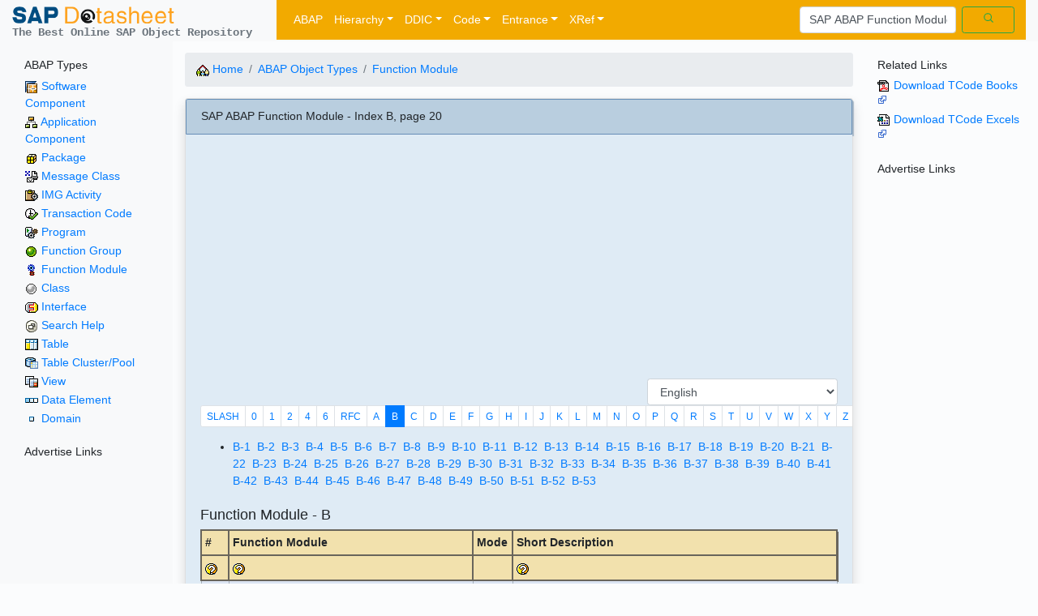

--- FILE ---
content_type: text/html; charset=UTF-8
request_url: https://www.sapdatasheet.org/abap/func/index-b-20.html
body_size: 27549
content:
<!DOCTYPE html>
<!-- Function Module index -->
<html>
    <head>
        <meta charset="utf-8">
        <meta name="viewport" content="width=device-width, initial-scale=1, shrink-to-fit=no">

        <link rel="shortcut icon" href="/favicon.ico" type="image/x-icon" />
        <title>SAP ABAP Function Module - Index B, page 20 - SAP Datasheet - The Best Online SAP Object Repository </title>
        <meta name="author" content="SAP Datasheet" />
        <meta name="description" content="SAP ABAP Function Module - Index B, page 20 - SAP Datasheet - The Best Online SAP Object Repository" />
        <meta name="keywords" content="SAP,ABAP,Function Module" />

        <link rel="stylesheet" type="text/css"  href="/3rdparty/bootstrap/css/bootstrap.min.css"/>
        <link rel="stylesheet" type="text/css"  href="/sapdatasheet.css"/>
    </head>
    <body>
        <!-- Header -->
        <div class="container-fluid sticky-top bg-light">
    <div class="row">
        <div class="col-md-auto pt-2">
            <a href="/"><img class="" src="/sapdatasheet-big.png" width="200" height="21" class="d-inline-block align-top" alt=""></a>
            <br><span class="text-nowrap text-muted text-monospace font-weight-bold sapds-slogan">The Best Online SAP Object Repository</span>
        </div>
        <div class="col">

            <nav class="navbar navbar-expand-md navbar-dark sapds-menu"> 
                <button class="navbar-toggler" type="button" data-toggle="collapse" data-target="#navbarCollapse" aria-controls="navbarCollapse" aria-expanded="false" aria-label="Toggle navigation">
                    <span class="navbar-toggler-icon"></span>
                </button>
                <div class="collapse navbar-collapse" id="navbarCollapse">
                    <ul class="navbar-nav mr-auto">
                        <li class="nav-item active"><a class="nav-link" href="/abap/" title="ABAP Object Types">ABAP</a></li>

                        <li class="nav-item active dropdown">
                            <a class="nav-link dropdown-toggle" data-toggle="dropdown" href="#" role="button" aria-haspopup="true" aria-expanded="false">Hierarchy</a>
                            <div class="dropdown-menu">
                                <a class="dropdown-item" href="/abap/cvers/"><img src='/abap/icon/s_instal.gif'> &nbsp; Software Component</a>
                                <a class="dropdown-item" href="/abap/bmfr/"><img src='/abap/icon/s_b_tree.gif'> &nbsp; Application Component</a>
                                <a class="dropdown-item" href="/abap/devc/"><img src='/abap/icon/s_pckstd.gif'> &nbsp; Package</a>
                            </div>
                        </li>

                        <li class="nav-item active dropdown">
                            <a class="nav-link dropdown-toggle" data-toggle="dropdown" href="#" role="button" aria-haspopup="true" aria-expanded="false">DDIC</a>
                            <div class="dropdown-menu">
                                <a class="dropdown-item" href="/abap/doma/"><img src='/abap/icon/s_elemen.gif'> &nbsp; Domain</a>
                                <a class="dropdown-item" href="/abap/dtel/"><img src='/abap/icon/s_struct.gif'> &nbsp; Data Element</a>
                                <a class="dropdown-item" href="/abap/tabl/"><img src='/abap/icon/s_b_tvar.gif'> &nbsp; Table</a>
                                <a class="dropdown-item" href="/abap/sqlt/"><img src='/abap/icon/s_bwdata.gif'> &nbsp; Table Cluster/Pool</a>
                                <a class="dropdown-item" href="/abap/view/"><img src='/abap/icon/s_b_bwrv.gif'> &nbsp; View</a>
                                <a class="dropdown-item" href="/abap/shlp/"><img src='/abap/icon/s_f4help.gif'> &nbsp; Search Help</a>
                            </div>
                        </li>

                        <li class="nav-item active dropdown">
                            <a class="nav-link dropdown-toggle" data-toggle="dropdown" href="#" role="button" aria-haspopup="true" aria-expanded="false">Code</a>
                            <div class="dropdown-menu">
                                <a class="dropdown-item" href="/abap/intf/"><img src='/abap/icon/s_b_intf.gif'> &nbsp; ABAP Interface</a>
                                <a class="dropdown-item" href="/abap/clas/"><img src='/abap/icon/s_b_clas.gif'> &nbsp; ABAP Class</a>
                                <a class="dropdown-item" href="/abap/fugr/"><img src='/abap/icon/s_b_objc.gif'> &nbsp; Function Group</a>
                                <a class="dropdown-item" href="/abap/func/"><img src='/abap/icon/s_b_meth.gif'> &nbsp; Function Module</a>
                                <a class="dropdown-item" href="/abap/prog/"><img src='/abap/icon/s_b_sumi.gif'> &nbsp; Program</a>
                            </div>
                        </li>

                        <li class="nav-item active dropdown">
                            <a class="nav-link dropdown-toggle" data-toggle="dropdown" href="#" role="button" aria-haspopup="true" aria-expanded="false">Entrance</a>
                            <div class="dropdown-menu">
                                <a class="dropdown-item" href="/abap/tran/"><img src='/abap/icon/s_b_exec.gif'> &nbsp; Transaction Code</a>
                                <a class="dropdown-item" href="/abap/cus0/"><img src='/abap/icon/s_b_tsak.gif'> &nbsp; IMG Activity</a>
                                <a class="dropdown-item" href="/abap/msag/"><img src='/abap/icon/s_messag.gif'> &nbsp; Message Class</a>
                            </div>
                        </li>

                        <li class="nav-item active dropdown">
                            <a class="nav-link dropdown-toggle" data-toggle="dropdown" href="#" role="button" aria-haspopup="true" aria-expanded="false">XRef</a>
                            <div class="dropdown-menu">
                                <a class="dropdown-item" href="/wul/abap/"><img src='/abap/icon/s_b_book.gif'> &nbsp; Where Used List</a>
                                <a class="dropdown-item" href="/wil/abap/"><img src='/abap/icon/s_assign.gif'> &nbsp; Where Using List</a>
                            </div>
                        </li>
                    </ul>

                    <form class="form-inline mt-2 mt-md-0" method="get" action="https://www.google.com/search" target="_blank">
                        <input class="form-control mr-sm-2" type="text" name="q" placeholder="Search" aria-label="Search"
                               value="SAP ABAP Function Module - Index B, page 20">
                        <input type="hidden" name="sitesearch" value="sapdatasheet.org" />
                        <button class="btn btn-outline-success my-2 my-sm-0" type="submit">
                            <svg xmlns="http://www.w3.org/2000/svg" width="14" height="14" viewBox="0 0 24 24" fill="none" stroke="currentColor" stroke-width="2" stroke-linecap="round" stroke-linejoin="round" class="mx-3"><circle cx="10.5" cy="10.5" r="7.5"></circle><line x1="21" y1="21" x2="15.8" y2="15.8"></line></svg></button>
                    </form>
                </div>
            </nav>

        </div><!-- End col -->
    </div><!-- End row -->
</div>



<!-- End of Menu -->
        <div class="container-fluid">
            <div class="row">
                <div  class="col-xl-2 col-lg-2 col-md-3  col-sm-3    bd-sidebar bg-light">
                    <!-- Left Side bar -->
                    <div class="container">
    <h6 class="pt-4">ABAP Types</h6>
    <table>
        <tbody>
            <tr><td><img src='/abap/icon/s_instal.gif'> <a href="/abap/cvers/">Software Component</a></td></tr>
            <tr><td><img src='/abap/icon/s_b_tree.gif'> <a href="/abap/bmfr/">Application Component</a></td></tr>
            <tr><td><img src='/abap/icon/s_pckstd.gif'> <a href="/abap/devc/">Package</a></td></tr>
            <tr><td><img src='/abap/icon/s_messag.gif'> <a href="/abap/msag/">Message Class</a></td></tr>
            <tr><td><img src='/abap/icon/s_b_tsak.gif'> <a href="/abap/cus0/">IMG Activity</a></td></tr>
            <tr><td><img src='/abap/icon/s_b_exec.gif'> <a href="/abap/tran/">Transaction Code</a></td></tr>
            <tr><td><img src='/abap/icon/s_b_sumi.gif'> <a href="/abap/prog/">Program</a></td></tr>
            <tr><td><img src='/abap/icon/s_b_objc.gif'> <a href="/abap/fugr/">Function Group</a></td></tr>
            <tr><td><img src='/abap/icon/s_b_meth.gif'> <a href="/abap/func/">Function Module</a></td></tr>
            <tr><td><img src='/abap/icon/s_b_clas.gif'> <a href="/abap/clas/">Class</a></td></tr>
            <tr><td><img src='/abap/icon/s_b_intf.gif'> <a href="/abap/intf/">Interface</a></td></tr>
            <tr><td><img src='/abap/icon/s_f4help.gif'> <a href="/abap/shlp/">Search Help</a></td></tr>
            <tr><td><img src='/abap/icon/s_b_tvar.gif'> <a href="/abap/tabl/">Table</a></td></tr>
            <tr><td><img src='/abap/icon/s_bwdata.gif'> <a href="/abap/sqlt/">Table Cluster/Pool</a></td></tr>
            <tr><td><img src='/abap/icon/s_b_bwrv.gif'> <a href="/abap/view/">View</a></td></tr>
            <tr><td><img src='/abap/icon/s_struct.gif'> <a href="/abap/dtel/">Data Element</a></td></tr>
            <tr><td><img src='/abap/icon/s_elemen.gif'> <a href="/abap/doma/">Domain</a></td></tr>
        </tbody>
    </table>

    <!--Advertise Links at the page left -->
<h6 class="pt-4">Advertise Links</h6>
<script async src="//pagead2.googlesyndication.com/pagead/js/adsbygoogle.js"></script>
<!-- responsive-links -->
<ins class="adsbygoogle"
     style="display:block"
     data-ad-client="ca-pub-5247336708436590"
     data-ad-slot="2291236063"
     data-ad-format="link"></ins>
<script>
(adsbygoogle = window.adsbygoogle || []).push({});
</script>
</div><!-- End container, left side bar -->
                </div>

                <main class="col-xl-8 col-lg-8 col-md-6  col-sm-9    col-12 bd-content" role="main">
                    <nav class="pt-3" aria-label="breadcrumb">
                        <ol class="breadcrumb">
                            <li class="breadcrumb-item"><a href="/"><img src='/abap/icon/s_b_life.gif'>  Home</a></li>
                            <li class="breadcrumb-item"><a href="/abap/">ABAP Object Types</a></li>
                            <li class="breadcrumb-item active"><a href="/abap/func/">Function Module</a></li>
                        </ol>
                    </nav>

                    <div class="card shadow">
                        <div class="card-header sapds-card-header">SAP ABAP Function Module - Index B, page 20</div>
                        <div class="card-body table-responsive sapds-card-body">
                            <div><script async src="//pagead2.googlesyndication.com/pagead/js/adsbygoogle.js"></script>
<!-- content-top-responsive -->
<ins class="adsbygoogle"
     style="display:block"
     data-ad-client="ca-pub-5247336708436590"
     data-ad-slot="5752733265"
     data-ad-format="auto"></ins>
<script>
(adsbygoogle = window.adsbygoogle || []).push({});
</script>
</div>
                            <script src="/include/abap_desc_language.js"></script>
<div class="clearfix pt-1">
    <span class="float-right">
        <select class="form-control" title="Description Language" name="sap-desc-language" 
                onfocus="langOnFocus(this);"
                onchange="langOnChnage(this);">
            <option value="N"  >Nederlands (Dutch)</option>
            <option value="E" selected="selected" >English</option>
            <option value="F"  >Français (French)</option>
            <option value="D"  >Deutsch (German)</option>
            <option value="I"  >Italiano (Italian)</option>
            <option value="J"  >日本語 (Japanese)</option>
            <option value="3"  >한국의 (Korean)</option>
            <option value="L"  >Polski (Polish)</option>
            <option value="P"  >Português (Portuguese)</option>
            <option value="R"  >русский (Russian)</option>
            <option value="1"  >简体中文 (Simplified Chinese)</option>
            <option value="S"  >español (Spanish)</option>
            <option value="M"  >正體中文 (Traditional Chinese)</option>
            <option value="T"  >Türk (Turkish)</option>
        </select>
    </span>
</div>


                            <ul class="pagination pagination-sm">
                                                                    <li class="page-item ">
                                        <a class="page-link" href="index-slash.html"
                                           title="Object name starting with '/', 45,757 records, shown in 92 pages" >
                                            SLASH</a></li>
                                                                    <li class="page-item ">
                                        <a class="page-link" href="index-0.html"
                                           title="Object name starting with '0', 24 records" >
                                            0</a></li>
                                                                    <li class="page-item ">
                                        <a class="page-link" href="index-1.html"
                                           title="Object name starting with '1', 88 records" >
                                            1</a></li>
                                                                    <li class="page-item ">
                                        <a class="page-link" href="index-2.html"
                                           title="Object name starting with '2', 18 records" >
                                            2</a></li>
                                                                    <li class="page-item ">
                                        <a class="page-link" href="index-4.html"
                                           title="Object name starting with '4', 8 records" >
                                            4</a></li>
                                                                    <li class="page-item ">
                                        <a class="page-link" href="index-6.html"
                                           title="Object name starting with '6', 21 records" >
                                            6</a></li>
                                                                    <li class="page-item ">
                                        <a class="page-link" href="index-rfc.html"
                                           title="Object name starting with '@', 50,439 records, shown in 101 pages" >
                                            RFC</a></li>
                                                                    <li class="page-item ">
                                        <a class="page-link" href="index-a.html"
                                           title="Object name starting with 'A', 9,952 records, shown in 20 pages" >
                                            A</a></li>
                                                                    <li class="page-item  active">
                                        <a class="page-link" href="index-b.html"
                                           title="Object name starting with 'B', 26,322 records, shown in 53 pages" >
                                            B</a></li>
                                                                    <li class="page-item ">
                                        <a class="page-link" href="index-c.html"
                                           title="Object name starting with 'C', 87,291 records, shown in 175 pages" >
                                            C</a></li>
                                                                    <li class="page-item ">
                                        <a class="page-link" href="index-d.html"
                                           title="Object name starting with 'D', 14,872 records, shown in 30 pages" >
                                            D</a></li>
                                                                    <li class="page-item ">
                                        <a class="page-link" href="index-e.html"
                                           title="Object name starting with 'E', 19,900 records, shown in 40 pages" >
                                            E</a></li>
                                                                    <li class="page-item ">
                                        <a class="page-link" href="index-f.html"
                                           title="Object name starting with 'F', 31,790 records, shown in 64 pages" >
                                            F</a></li>
                                                                    <li class="page-item ">
                                        <a class="page-link" href="index-g.html"
                                           title="Object name starting with 'G', 6,922 records, shown in 14 pages" >
                                            G</a></li>
                                                                    <li class="page-item ">
                                        <a class="page-link" href="index-h.html"
                                           title="Object name starting with 'H', 23,265 records, shown in 47 pages" >
                                            H</a></li>
                                                                    <li class="page-item ">
                                        <a class="page-link" href="index-i.html"
                                           title="Object name starting with 'I', 45,949 records, shown in 92 pages" >
                                            I</a></li>
                                                                    <li class="page-item ">
                                        <a class="page-link" href="index-j.html"
                                           title="Object name starting with 'J', 4,392 records, shown in 9 pages" >
                                            J</a></li>
                                                                    <li class="page-item ">
                                        <a class="page-link" href="index-k.html"
                                           title="Object name starting with 'K', 5,762 records, shown in 12 pages" >
                                            K</a></li>
                                                                    <li class="page-item ">
                                        <a class="page-link" href="index-l.html"
                                           title="Object name starting with 'L', 7,213 records, shown in 15 pages" >
                                            L</a></li>
                                                                    <li class="page-item ">
                                        <a class="page-link" href="index-m.html"
                                           title="Object name starting with 'M', 14,806 records, shown in 30 pages" >
                                            M</a></li>
                                                                    <li class="page-item ">
                                        <a class="page-link" href="index-n.html"
                                           title="Object name starting with 'N', 984 records, shown in 2 pages" >
                                            N</a></li>
                                                                    <li class="page-item ">
                                        <a class="page-link" href="index-o.html"
                                           title="Object name starting with 'O', 10,509 records, shown in 22 pages" >
                                            O</a></li>
                                                                    <li class="page-item ">
                                        <a class="page-link" href="index-p.html"
                                           title="Object name starting with 'P', 9,787 records, shown in 20 pages" >
                                            P</a></li>
                                                                    <li class="page-item ">
                                        <a class="page-link" href="index-q.html"
                                           title="Object name starting with 'Q', 2,381 records, shown in 5 pages" >
                                            Q</a></li>
                                                                    <li class="page-item ">
                                        <a class="page-link" href="index-r.html"
                                           title="Object name starting with 'R', 33,255 records, shown in 67 pages" >
                                            R</a></li>
                                                                    <li class="page-item ">
                                        <a class="page-link" href="index-s.html"
                                           title="Object name starting with 'S', 32,365 records, shown in 65 pages" >
                                            S</a></li>
                                                                    <li class="page-item ">
                                        <a class="page-link" href="index-t.html"
                                           title="Object name starting with 'T', 18,455 records, shown in 37 pages" >
                                            T</a></li>
                                                                    <li class="page-item ">
                                        <a class="page-link" href="index-u.html"
                                           title="Object name starting with 'U', 5,513 records, shown in 12 pages" >
                                            U</a></li>
                                                                    <li class="page-item ">
                                        <a class="page-link" href="index-v.html"
                                           title="Object name starting with 'V', 73,230 records, shown in 147 pages" >
                                            V</a></li>
                                                                    <li class="page-item ">
                                        <a class="page-link" href="index-w.html"
                                           title="Object name starting with 'W', 12,573 records, shown in 26 pages" >
                                            W</a></li>
                                                                    <li class="page-item ">
                                        <a class="page-link" href="index-x.html"
                                           title="Object name starting with 'X', 346 records" >
                                            X</a></li>
                                                                    <li class="page-item ">
                                        <a class="page-link" href="index-y.html"
                                           title="Object name starting with 'Y', 2,774 records, shown in 6 pages" >
                                            Y</a></li>
                                                                    <li class="page-item ">
                                        <a class="page-link" href="index-z.html"
                                           title="Object name starting with 'Z', 119 records" >
                                            Z</a></li>
                                                                    <li class="page-item ">
                                        <a class="page-link" href="index-_.html"
                                           title="Object name starting with '_', 225 records" >
                                            _</a></li>
                                                            </ul>
                                                            <div><ul><li>
                                                                                            <a href="index-b-1.html"
                                                   title="Page 1 of 53" >
                                                    B-1</a>&nbsp;
                                                                                            <a href="index-b-2.html"
                                                   title="Page 2 of 53" >
                                                    B-2</a>&nbsp;
                                                                                            <a href="index-b-3.html"
                                                   title="Page 3 of 53" >
                                                    B-3</a>&nbsp;
                                                                                            <a href="index-b-4.html"
                                                   title="Page 4 of 53" >
                                                    B-4</a>&nbsp;
                                                                                            <a href="index-b-5.html"
                                                   title="Page 5 of 53" >
                                                    B-5</a>&nbsp;
                                                                                            <a href="index-b-6.html"
                                                   title="Page 6 of 53" >
                                                    B-6</a>&nbsp;
                                                                                            <a href="index-b-7.html"
                                                   title="Page 7 of 53" >
                                                    B-7</a>&nbsp;
                                                                                            <a href="index-b-8.html"
                                                   title="Page 8 of 53" >
                                                    B-8</a>&nbsp;
                                                                                            <a href="index-b-9.html"
                                                   title="Page 9 of 53" >
                                                    B-9</a>&nbsp;
                                                                                            <a href="index-b-10.html"
                                                   title="Page 10 of 53" >
                                                    B-10</a>&nbsp;
                                                                                            <a href="index-b-11.html"
                                                   title="Page 11 of 53" >
                                                    B-11</a>&nbsp;
                                                                                            <a href="index-b-12.html"
                                                   title="Page 12 of 53" >
                                                    B-12</a>&nbsp;
                                                                                            <a href="index-b-13.html"
                                                   title="Page 13 of 53" >
                                                    B-13</a>&nbsp;
                                                                                            <a href="index-b-14.html"
                                                   title="Page 14 of 53" >
                                                    B-14</a>&nbsp;
                                                                                            <a href="index-b-15.html"
                                                   title="Page 15 of 53" >
                                                    B-15</a>&nbsp;
                                                                                            <a href="index-b-16.html"
                                                   title="Page 16 of 53" >
                                                    B-16</a>&nbsp;
                                                                                            <a href="index-b-17.html"
                                                   title="Page 17 of 53" >
                                                    B-17</a>&nbsp;
                                                                                            <a href="index-b-18.html"
                                                   title="Page 18 of 53" >
                                                    B-18</a>&nbsp;
                                                                                            <a href="index-b-19.html"
                                                   title="Page 19 of 53" >
                                                    B-19</a>&nbsp;
                                                                                            <a href="index-b-20.html"
                                                   title="Page 20 of 53" >
                                                    B-20</a>&nbsp;
                                                                                            <a href="index-b-21.html"
                                                   title="Page 21 of 53" >
                                                    B-21</a>&nbsp;
                                                                                            <a href="index-b-22.html"
                                                   title="Page 22 of 53" >
                                                    B-22</a>&nbsp;
                                                                                            <a href="index-b-23.html"
                                                   title="Page 23 of 53" >
                                                    B-23</a>&nbsp;
                                                                                            <a href="index-b-24.html"
                                                   title="Page 24 of 53" >
                                                    B-24</a>&nbsp;
                                                                                            <a href="index-b-25.html"
                                                   title="Page 25 of 53" >
                                                    B-25</a>&nbsp;
                                                                                            <a href="index-b-26.html"
                                                   title="Page 26 of 53" >
                                                    B-26</a>&nbsp;
                                                                                            <a href="index-b-27.html"
                                                   title="Page 27 of 53" >
                                                    B-27</a>&nbsp;
                                                                                            <a href="index-b-28.html"
                                                   title="Page 28 of 53" >
                                                    B-28</a>&nbsp;
                                                                                            <a href="index-b-29.html"
                                                   title="Page 29 of 53" >
                                                    B-29</a>&nbsp;
                                                                                            <a href="index-b-30.html"
                                                   title="Page 30 of 53" >
                                                    B-30</a>&nbsp;
                                                                                            <a href="index-b-31.html"
                                                   title="Page 31 of 53" >
                                                    B-31</a>&nbsp;
                                                                                            <a href="index-b-32.html"
                                                   title="Page 32 of 53" >
                                                    B-32</a>&nbsp;
                                                                                            <a href="index-b-33.html"
                                                   title="Page 33 of 53" >
                                                    B-33</a>&nbsp;
                                                                                            <a href="index-b-34.html"
                                                   title="Page 34 of 53" >
                                                    B-34</a>&nbsp;
                                                                                            <a href="index-b-35.html"
                                                   title="Page 35 of 53" >
                                                    B-35</a>&nbsp;
                                                                                            <a href="index-b-36.html"
                                                   title="Page 36 of 53" >
                                                    B-36</a>&nbsp;
                                                                                            <a href="index-b-37.html"
                                                   title="Page 37 of 53" >
                                                    B-37</a>&nbsp;
                                                                                            <a href="index-b-38.html"
                                                   title="Page 38 of 53" >
                                                    B-38</a>&nbsp;
                                                                                            <a href="index-b-39.html"
                                                   title="Page 39 of 53" >
                                                    B-39</a>&nbsp;
                                                                                            <a href="index-b-40.html"
                                                   title="Page 40 of 53" >
                                                    B-40</a>&nbsp;
                                                                                            <a href="index-b-41.html"
                                                   title="Page 41 of 53" >
                                                    B-41</a>&nbsp;
                                                                                            <a href="index-b-42.html"
                                                   title="Page 42 of 53" >
                                                    B-42</a>&nbsp;
                                                                                            <a href="index-b-43.html"
                                                   title="Page 43 of 53" >
                                                    B-43</a>&nbsp;
                                                                                            <a href="index-b-44.html"
                                                   title="Page 44 of 53" >
                                                    B-44</a>&nbsp;
                                                                                            <a href="index-b-45.html"
                                                   title="Page 45 of 53" >
                                                    B-45</a>&nbsp;
                                                                                            <a href="index-b-46.html"
                                                   title="Page 46 of 53" >
                                                    B-46</a>&nbsp;
                                                                                            <a href="index-b-47.html"
                                                   title="Page 47 of 53" >
                                                    B-47</a>&nbsp;
                                                                                            <a href="index-b-48.html"
                                                   title="Page 48 of 53" >
                                                    B-48</a>&nbsp;
                                                                                            <a href="index-b-49.html"
                                                   title="Page 49 of 53" >
                                                    B-49</a>&nbsp;
                                                                                            <a href="index-b-50.html"
                                                   title="Page 50 of 53" >
                                                    B-50</a>&nbsp;
                                                                                            <a href="index-b-51.html"
                                                   title="Page 51 of 53" >
                                                    B-51</a>&nbsp;
                                                                                            <a href="index-b-52.html"
                                                   title="Page 52 of 53" >
                                                    B-52</a>&nbsp;
                                                                                            <a href="index-b-53.html"
                                                   title="Page 53 of 53" >
                                                    B-53</a>&nbsp;
                                                                                    </li></ul></div>
                            

                            <h5 class="pt-2"> Function Module - B </h5>
                            <table class="table table-sm">
                                <tr>
                                    <th class="sapds-alv"> # </th>
                                    <th class="sapds-alv"> Function Module </th>
                                    <th class="sapds-alv"> Mode </th>
                                    <th class="sapds-alv"> Short Description </th>
                                </tr>
                                <tr>
                                    <th class="sapds-alv"> <a href="/abap/dtel/seqnz.html#document" title="Help Document on this Field" target="_blank"><img src='/abap/icon/s_f_help.gif'></a></th>
                                    <th class="sapds-alv"> <a href="/abap/dtel/rs38l_fnam.html#document" title="Help Document on this Field" target="_blank"><img src='/abap/icon/s_f_help.gif'></a></th>
                                    <th class="sapds-alv"> &nbsp; </th>
                                    <th class="sapds-alv"> <a href="/abap/dtel/rs38l_ftxt.html#document" title="Help Document on this Field" target="_blank"><img src='/abap/icon/s_f_help.gif'></a></th>
                                </tr>
                                                                    <tr><td class="sapds-alv text-right">1 </td>
                                        <td class="sapds-alv"><img src='/abap/icon/s_b_meth.gif'>                                             <a href="/abap/func/bbp_map_cust_fields_to_bapi.html" title="Mapping von Kundenfeldern auf die BAPI Schnittstelle" target="_blank">BBP_MAP_CUST_FIELDS_TO_BAPI</a> </td>
                                        <td class="sapds-alv">                                              </td>
                                        <td class="sapds-alv">Mapping von Kundenfeldern auf die BAPI Schnittstelle&nbsp;</td>
                                    </tr>
                                                                    <tr><td class="sapds-alv text-right">2 </td>
                                        <td class="sapds-alv"><img src='/abap/icon/s_b_meth.gif'>                                             <a href="/abap/func/bbp_map_opi_to_central_data.html" title="Mappen von OPI Struktur" target="_blank">BBP_MAP_OPI_TO_CENTRAL_DATA</a> </td>
                                        <td class="sapds-alv">                                              </td>
                                        <td class="sapds-alv">Mappen von OPI Struktur&nbsp;</td>
                                    </tr>
                                                                    <tr><td class="sapds-alv text-right">3 </td>
                                        <td class="sapds-alv"><img src='/abap/icon/s_b_meth.gif'>                                             <a href="/abap/func/bbp_map_pdacc_to_bapiacc.html" title="Konvertierung Kontierung  -&gt; BAPI-Struktur" target="_blank">BBP_MAP_PDACC_TO_BAPIACC</a> </td>
                                        <td class="sapds-alv">                                              </td>
                                        <td class="sapds-alv">Konvertierung Kontierung  -&gt; BAPI-Struktur&nbsp;</td>
                                    </tr>
                                                                    <tr><td class="sapds-alv text-right">4 </td>
                                        <td class="sapds-alv"><img src='/abap/icon/s_b_meth.gif'>                                             <a href="/abap/func/bbp_map_pdbup_to_bapibup.html" title="Konvertierung Partner intern -&gt; Bapistruktur" target="_blank">BBP_MAP_PDBUP_TO_BAPIBUP</a> </td>
                                        <td class="sapds-alv">                                              </td>
                                        <td class="sapds-alv">Konvertierung Partner intern -&gt; Bapistruktur&nbsp;</td>
                                    </tr>
                                                                    <tr><td class="sapds-alv text-right">5 </td>
                                        <td class="sapds-alv"><img src='/abap/icon/s_b_meth.gif'>                                             <a href="/abap/func/bbp_map_pdhead_to_bapihead.html" title="Konvertierung interne in BAPI Strukturen" target="_blank">BBP_MAP_PDHEAD_TO_BAPIHEAD</a> </td>
                                        <td class="sapds-alv">                                              </td>
                                        <td class="sapds-alv">Konvertierung interne in BAPI Strukturen&nbsp;</td>
                                    </tr>
                                                                    <tr><td class="sapds-alv text-right">6 </td>
                                        <td class="sapds-alv"><img src='/abap/icon/s_b_meth.gif'>                                             <a href="/abap/func/bbp_map_pditem_to_bapiitem.html" title="Conversion" target="_blank">BBP_MAP_PDITEM_TO_BAPIITEM</a> </td>
                                        <td class="sapds-alv">                                              </td>
                                        <td class="sapds-alv">Conversion&nbsp;</td>
                                    </tr>
                                                                    <tr><td class="sapds-alv text-right">7 </td>
                                        <td class="sapds-alv"><img src='/abap/icon/s_b_meth.gif'>                                             <a href="/abap/func/bbp_map_pdlim_to_bapilim.html" title="Konvertierung Limit intern -&gt; Bapi Struktur" target="_blank">BBP_MAP_PDLIM_TO_BAPILIM</a> </td>
                                        <td class="sapds-alv">                                              </td>
                                        <td class="sapds-alv">Konvertierung Limit intern -&gt; Bapi Struktur&nbsp;</td>
                                    </tr>
                                                                    <tr><td class="sapds-alv text-right">8 </td>
                                        <td class="sapds-alv"><img src='/abap/icon/s_b_meth.gif'>                                             <a href="/abap/func/bbp_map_pdmsg_to_bapitext.html" title="Maps a PD messages to a BAPI Text" target="_blank">BBP_MAP_PDMSG_TO_BAPITEXT</a> </td>
                                        <td class="sapds-alv">                                              </td>
                                        <td class="sapds-alv">Maps a PD messages to a BAPI Text&nbsp;</td>
                                    </tr>
                                                                    <tr><td class="sapds-alv text-right">9 </td>
                                        <td class="sapds-alv"><img src='/abap/icon/s_b_meth.gif'>                                             <a href="/abap/func/bbp_map_pdshp_to_bapishp.html" title="Konvertierung Frachtkosten intern -&gt; Bapi Strukturen" target="_blank">BBP_MAP_PDSHP_TO_BAPISHP</a> </td>
                                        <td class="sapds-alv">                                              </td>
                                        <td class="sapds-alv">Konvertierung Frachtkosten intern -&gt; Bapi Strukturen&nbsp;</td>
                                    </tr>
                                                                    <tr><td class="sapds-alv text-right">10 </td>
                                        <td class="sapds-alv"><img src='/abap/icon/s_b_meth.gif'>                                             <a href="/abap/func/bbp_map_pdtax_to_bapitax.html" title="Konvertierung Steuer-Set intern -&gt; Bapi Strukturen" target="_blank">BBP_MAP_PDTAX_TO_BAPITAX</a> </td>
                                        <td class="sapds-alv">                                              </td>
                                        <td class="sapds-alv">Konvertierung Steuer-Set intern -&gt; Bapi Strukturen&nbsp;</td>
                                    </tr>
                                                                    <tr><td class="sapds-alv text-right">11 </td>
                                        <td class="sapds-alv"><img src='/abap/icon/s_b_meth.gif'>                                             <a href="/abap/func/bbp_map_pdtext_to_bapitext.html" title="Konvertierung Langtexte intern -&gt; BAPI-Langtexte" target="_blank">BBP_MAP_PDTEXT_TO_BAPITEXT</a> </td>
                                        <td class="sapds-alv">                                              </td>
                                        <td class="sapds-alv">Konvertierung Langtexte intern -&gt; BAPI-Langtexte&nbsp;</td>
                                    </tr>
                                                                    <tr><td class="sapds-alv text-right">12 </td>
                                        <td class="sapds-alv"><img src='/abap/icon/s_b_meth.gif'>                                             <a href="/abap/func/bbp_map_proxy_to_ddic.html" title="Konvertiere BP Proxy in DDIC - SRM spezifischer Tei" target="_blank">BBP_MAP_PROXY_TO_DDIC</a> </td>
                                        <td class="sapds-alv">                                              </td>
                                        <td class="sapds-alv">Konvertiere BP Proxy in DDIC - SRM spezifischer Tei&nbsp;</td>
                                    </tr>
                                                                    <tr><td class="sapds-alv text-right">13 </td>
                                        <td class="sapds-alv"><img src='/abap/icon/s_b_meth.gif'>                                             <a href="/abap/func/bbp_map_sus_to_pd.html" title="Mapping SUS Objects to PD" target="_blank">BBP_MAP_SUS_TO_PD</a> </td>
                                        <td class="sapds-alv">                                              </td>
                                        <td class="sapds-alv">Mapping SUS Objects to PD&nbsp;</td>
                                    </tr>
                                                                    <tr><td class="sapds-alv text-right">14 </td>
                                        <td class="sapds-alv"><img src='/abap/icon/s_b_meth.gif'>                                             <a href="/abap/func/bbp_material_read.html" title="Read material master" target="_blank">BBP_MATERIAL_READ</a> </td>
                                        <td class="sapds-alv"><img src='/abap/icon/s_clbltr.gif'>                                             R </td>
                                        <td class="sapds-alv">Read material master&nbsp;</td>
                                    </tr>
                                                                    <tr><td class="sapds-alv text-right">15 </td>
                                        <td class="sapds-alv"><img src='/abap/icon/s_b_meth.gif'>                                             <a href="/abap/func/bbp_matnr_for_bmatn.html" title="Materialnummer aus bestandsgef&uuml;hrter Materialnummer und Hersteller" target="_blank">BBP_MATNR_FOR_BMATN</a> </td>
                                        <td class="sapds-alv"><img src='/abap/icon/s_clbltr.gif'>                                             R </td>
                                        <td class="sapds-alv">Materialnummer aus bestandsgef&uuml;hrter Materialnummer und Hersteller&nbsp;</td>
                                    </tr>
                                                                    <tr><td class="sapds-alv text-right">16 </td>
                                        <td class="sapds-alv"><img src='/abap/icon/s_b_meth.gif'>                                             <a href="/abap/func/bbp_matorg_getlist.html" title="Get texts and possible values of mat. origin" target="_blank">BBP_MATORG_GETLIST</a> </td>
                                        <td class="sapds-alv">                                              </td>
                                        <td class="sapds-alv">Get texts and possible values of mat. origin&nbsp;</td>
                                    </tr>
                                                                    <tr><td class="sapds-alv text-right">17 </td>
                                        <td class="sapds-alv"><img src='/abap/icon/s_b_meth.gif'>                                             <a href="/abap/func/bbp_matuse_getlist.html" title="Get text and possible values for mat. usage" target="_blank">BBP_MATUSE_GETLIST</a> </td>
                                        <td class="sapds-alv">                                              </td>
                                        <td class="sapds-alv">Get text and possible values for mat. usage&nbsp;</td>
                                    </tr>
                                                                    <tr><td class="sapds-alv text-right">18 </td>
                                        <td class="sapds-alv"><img src='/abap/icon/s_b_meth.gif'>                                             <a href="/abap/func/bbp_mat_avail_plants_31i.html" title="EBP: ATP-Auskunft &uuml;ber mehrere Werke" target="_blank">BBP_MAT_AVAIL_PLANTS_31I</a> </td>
                                        <td class="sapds-alv"><img src='/abap/icon/s_clbltr.gif'>                                             R </td>
                                        <td class="sapds-alv">EBP: ATP-Auskunft &uuml;ber mehrere Werke&nbsp;</td>
                                    </tr>
                                                                    <tr><td class="sapds-alv text-right">19 </td>
                                        <td class="sapds-alv"><img src='/abap/icon/s_b_meth.gif'>                                             <a href="/abap/func/bbp_mat_pr_get_attr.html" title="Stammdaten zum Material: Mapping MATNR - PRODUCT_GUID" target="_blank">BBP_MAT_PR_GET_ATTR</a> </td>
                                        <td class="sapds-alv">                                              </td>
                                        <td class="sapds-alv">Stammdaten zum Material: Mapping MATNR - PRODUCT_GUID&nbsp;</td>
                                    </tr>
                                                                    <tr><td class="sapds-alv text-right">20 </td>
                                        <td class="sapds-alv"><img src='/abap/icon/s_b_meth.gif'>                                             <a href="/abap/func/bbp_medium_db_update.html" title="Sendemedium zum Partner speichern" target="_blank">BBP_MEDIUM_DB_UPDATE</a> </td>
                                        <td class="sapds-alv">                                              </td>
                                        <td class="sapds-alv">Sendemedium zum Partner speichern&nbsp;</td>
                                    </tr>
                                                                    <tr><td class="sapds-alv text-right">21 </td>
                                        <td class="sapds-alv"><img src='/abap/icon/s_b_meth.gif'>                                             <a href="/abap/func/bbp_medium_get_by_partner.html" title="Alle Eintrge Sendemedium zum Partner" target="_blank">BBP_MEDIUM_GET_BY_PARTNER</a> </td>
                                        <td class="sapds-alv">                                              </td>
                                        <td class="sapds-alv">Alle Eintrge Sendemedium zum Partner&nbsp;</td>
                                    </tr>
                                                                    <tr><td class="sapds-alv text-right">22 </td>
                                        <td class="sapds-alv"><img src='/abap/icon/s_b_meth.gif'>                                             <a href="/abap/func/bbp_medium_get_single.html" title="Sendemedium zu Partner/EkOrg Kombination" target="_blank">BBP_MEDIUM_GET_SINGLE</a> </td>
                                        <td class="sapds-alv">                                              </td>
                                        <td class="sapds-alv">Sendemedium zu Partner/EkOrg Kombination&nbsp;</td>
                                    </tr>
                                                                    <tr><td class="sapds-alv text-right">23 </td>
                                        <td class="sapds-alv"><img src='/abap/icon/s_b_meth.gif'>                                             <a href="/abap/func/bbp_message_append.html" title="H&auml;nge eine einzelne Nachricht an die Nachrichtentabelle an" target="_blank">BBP_MESSAGE_APPEND</a> </td>
                                        <td class="sapds-alv">                                              </td>
                                        <td class="sapds-alv">H&auml;nge eine einzelne Nachricht an die Nachrichtentabelle an&nbsp;</td>
                                    </tr>
                                                                    <tr><td class="sapds-alv text-right">24 </td>
                                        <td class="sapds-alv"><img src='/abap/icon/s_b_meth.gif'>                                             <a href="/abap/func/bbp_message_bapiret2_to_pds.html" title="Mapping einer Message von BAPIRET2-Format auf PDS" target="_blank">BBP_MESSAGE_BAPIRET2_TO_PDS</a> </td>
                                        <td class="sapds-alv">                                              </td>
                                        <td class="sapds-alv">Mapping einer Message von BAPIRET2-Format auf PDS&nbsp;</td>
                                    </tr>
                                                                    <tr><td class="sapds-alv text-right">25 </td>
                                        <td class="sapds-alv"><img src='/abap/icon/s_b_meth.gif'>                                             <a href="/abap/func/bbp_message_create.html" title="F&uuml;llt die PDS_MESSAGES Struktur f&uuml;r eine einzelne Nachricht" target="_blank">BBP_MESSAGE_CREATE</a> </td>
                                        <td class="sapds-alv">                                              </td>
                                        <td class="sapds-alv">F&uuml;llt die PDS_MESSAGES Struktur f&uuml;r eine einzelne Nachricht&nbsp;</td>
                                    </tr>
                                                                    <tr><td class="sapds-alv text-right">26 </td>
                                        <td class="sapds-alv"><img src='/abap/icon/s_b_meth.gif'>                                             <a href="/abap/func/bbp_message_read.html" title="Lesen vorhandene Kataloge" target="_blank">BBP_MESSAGE_READ</a> </td>
                                        <td class="sapds-alv">                                              </td>
                                        <td class="sapds-alv">Lesen vorhandene Kataloge&nbsp;</td>
                                    </tr>
                                                                    <tr><td class="sapds-alv text-right">27 </td>
                                        <td class="sapds-alv"><img src='/abap/icon/s_b_meth.gif'>                                             <a href="/abap/func/bbp_metaout_read.html" title="Lesen der Tabelle BBPD_PO_METAOUT" target="_blank">BBP_METAOUT_READ</a> </td>
                                        <td class="sapds-alv">                                              </td>
                                        <td class="sapds-alv">Lesen der Tabelle BBPD_PO_METAOUT&nbsp;</td>
                                    </tr>
                                                                    <tr><td class="sapds-alv text-right">28 </td>
                                        <td class="sapds-alv"><img src='/abap/icon/s_b_meth.gif'>                                             <a href="/abap/func/bbp_me_change_po_item_40b_ec.html" title="Bestellposition &auml;ndern (fb_flow setzen)" target="_blank">BBP_ME_CHANGE_PO_ITEM_40B_EC</a> </td>
                                        <td class="sapds-alv">                                              </td>
                                        <td class="sapds-alv">Bestellposition &auml;ndern (fb_flow setzen)&nbsp;</td>
                                    </tr>
                                                                    <tr><td class="sapds-alv text-right">29 </td>
                                        <td class="sapds-alv"><img src='/abap/icon/s_b_meth.gif'>                                             <a href="/abap/func/bbp_me_create_po_header_40b.html" title="Bestellkopf anlegen" target="_blank">BBP_ME_CREATE_PO_HEADER_40B</a> </td>
                                        <td class="sapds-alv">                                              </td>
                                        <td class="sapds-alv">Bestellkopf anlegen&nbsp;</td>
                                    </tr>
                                                                    <tr><td class="sapds-alv text-right">30 </td>
                                        <td class="sapds-alv"><img src='/abap/icon/s_b_meth.gif'>                                             <a href="/abap/func/bbp_me_create_po_item_40b.html" title="Bestellposition anlegen" target="_blank">BBP_ME_CREATE_PO_ITEM_40B</a> </td>
                                        <td class="sapds-alv">                                              </td>
                                        <td class="sapds-alv">Bestellposition anlegen&nbsp;</td>
                                    </tr>
                                                                    <tr><td class="sapds-alv text-right">31 </td>
                                        <td class="sapds-alv"><img src='/abap/icon/s_b_meth.gif'>                                             <a href="/abap/func/bbp_me_post_po_40b.html" title="Verbuchung der Bestellung" target="_blank">BBP_ME_POST_PO_40B</a> </td>
                                        <td class="sapds-alv">                                              </td>
                                        <td class="sapds-alv">Verbuchung der Bestellung&nbsp;</td>
                                    </tr>
                                                                    <tr><td class="sapds-alv text-right">32 </td>
                                        <td class="sapds-alv"><img src='/abap/icon/s_b_meth.gif'>                                             <a href="/abap/func/bbp_me_refresh_po_40b.html" title="R&uuml;cksetzen Tabellen und Strukturen Bestellung" target="_blank">BBP_ME_REFRESH_PO_40B</a> </td>
                                        <td class="sapds-alv">                                              </td>
                                        <td class="sapds-alv">R&uuml;cksetzen Tabellen und Strukturen Bestellung&nbsp;</td>
                                    </tr>
                                                                    <tr><td class="sapds-alv text-right">33 </td>
                                        <td class="sapds-alv"><img src='/abap/icon/s_b_meth.gif'>                                             <a href="/abap/func/bbp_modify_screen_icc.html" title="Feldsteuerung f&uuml;r Solutions" target="_blank">BBP_MODIFY_SCREEN_ICC</a> </td>
                                        <td class="sapds-alv">                                              </td>
                                        <td class="sapds-alv">Feldsteuerung f&uuml;r Solutions&nbsp;</td>
                                    </tr>
                                                                    <tr><td class="sapds-alv text-right">34 </td>
                                        <td class="sapds-alv"><img src='/abap/icon/s_b_meth.gif'>                                             <a href="/abap/func/bbp_monetary_amount_in_mapc.html" title="Standardmapping Geldbetrag" target="_blank">BBP_MONETARY_AMOUNT_IN_MAPC</a> </td>
                                        <td class="sapds-alv">                                              </td>
                                        <td class="sapds-alv">Standardmapping Geldbetrag&nbsp;</td>
                                    </tr>
                                                                    <tr><td class="sapds-alv text-right">35 </td>
                                        <td class="sapds-alv"><img src='/abap/icon/s_b_meth.gif'>                                             <a href="/abap/func/bbp_move_cobl.html" title="Moves BBPCOBL data between different structures" target="_blank">BBP_MOVE_COBL</a> </td>
                                        <td class="sapds-alv">                                              </td>
                                        <td class="sapds-alv">Moves BBPCOBL data between different structures&nbsp;</td>
                                    </tr>
                                                                    <tr><td class="sapds-alv text-right">36 </td>
                                        <td class="sapds-alv"><img src='/abap/icon/s_b_meth.gif'>                                             <a href="/abap/func/bbp_move_cobl_40.html" title="Moves BBPCOBL data between different structures" target="_blank">BBP_MOVE_COBL_40</a> </td>
                                        <td class="sapds-alv">                                              </td>
                                        <td class="sapds-alv">Moves BBPCOBL data between different structures&nbsp;</td>
                                    </tr>
                                                                    <tr><td class="sapds-alv text-right">37 </td>
                                        <td class="sapds-alv"><img src='/abap/icon/s_b_meth.gif'>                                             <a href="/abap/func/bbp_move_pd_to_be_iv.html" title="Procurement-Dokuments in BBP_IV-Strukturen des Backend-Syst. &uuml;bertragen" target="_blank">BBP_MOVE_PD_TO_BE_IV</a> </td>
                                        <td class="sapds-alv">                                              </td>
                                        <td class="sapds-alv">Procurement-Dokuments in BBP_IV-Strukturen des Backend-Syst. &uuml;bertragen&nbsp;</td>
                                    </tr>
                                                                    <tr><td class="sapds-alv text-right">38 </td>
                                        <td class="sapds-alv"><img src='/abap/icon/s_b_meth.gif'>                                             <a href="/abap/func/bbp_mpn_badi_call.html" title="Call MPN BADI" target="_blank">BBP_MPN_BADI_CALL</a> </td>
                                        <td class="sapds-alv">                                              </td>
                                        <td class="sapds-alv">Call MPN BADI&nbsp;</td>
                                    </tr>
                                                                    <tr><td class="sapds-alv text-right">39 </td>
                                        <td class="sapds-alv"><img src='/abap/icon/s_b_meth.gif'>                                             <a href="/abap/func/bbp_mpn_badi_check.html" title="pr&uuml;fen MPN BADI aktiv" target="_blank">BBP_MPN_BADI_CHECK</a> </td>
                                        <td class="sapds-alv">                                              </td>
                                        <td class="sapds-alv">pr&uuml;fen MPN BADI aktiv&nbsp;</td>
                                    </tr>
                                                                    <tr><td class="sapds-alv text-right">40 </td>
                                        <td class="sapds-alv"><img src='/abap/icon/s_b_meth.gif'>                                             <a href="/abap/func/bbp_mp_change_contact_person.html" title="Marktplatz-spezifische H&uuml;lle um BBP_CHANGE_CONTACT_PERSON" target="_blank">BBP_MP_CHANGE_CONTACT_PERSON</a> </td>
                                        <td class="sapds-alv">                                              </td>
                                        <td class="sapds-alv">Marktplatz-spezifische H&uuml;lle um BBP_CHANGE_CONTACT_PERSON&nbsp;</td>
                                    </tr>
                                                                    <tr><td class="sapds-alv text-right">41 </td>
                                        <td class="sapds-alv"><img src='/abap/icon/s_b_meth.gif'>                                             <a href="/abap/func/bbp_mp_create_contact_person.html" title="Marktplatz-spezifische H&uuml;lle um BBP_CREATE_CONTACT_PERSON" target="_blank">BBP_MP_CREATE_CONTACT_PERSON</a> </td>
                                        <td class="sapds-alv">                                              </td>
                                        <td class="sapds-alv">Marktplatz-spezifische H&uuml;lle um BBP_CREATE_CONTACT_PERSON&nbsp;</td>
                                    </tr>
                                                                    <tr><td class="sapds-alv text-right">42 </td>
                                        <td class="sapds-alv"><img src='/abap/icon/s_b_meth.gif'>                                             <a href="/abap/func/bbp_mrm_am_quan_propose_40b.html" title="logistic IV: propose quantity and amount for one item" target="_blank">BBP_MRM_AM_QUAN_PROPOSE_40B</a> </td>
                                        <td class="sapds-alv"><img src='/abap/icon/s_clbltr.gif'>                                             R </td>
                                        <td class="sapds-alv">logistic IV: propose quantity and amount for one item&nbsp;</td>
                                    </tr>
                                                                    <tr><td class="sapds-alv text-right">43 </td>
                                        <td class="sapds-alv"><img src='/abap/icon/s_b_meth.gif'>                                             <a href="/abap/func/bbp_mrm_cancel_convert_40b.html" title="Rechnungsstorno: Stornodaten erzeugen" target="_blank">BBP_MRM_CANCEL_CONVERT_40B</a> </td>
                                        <td class="sapds-alv">                                              </td>
                                        <td class="sapds-alv">Rechnungsstorno: Stornodaten erzeugen&nbsp;</td>
                                    </tr>
                                                                    <tr><td class="sapds-alv text-right">44 </td>
                                        <td class="sapds-alv"><img src='/abap/icon/s_b_meth.gif'>                                             <a href="/abap/func/bbp_mrm_invoice_cancel_40b.html" title="logistic IV: cancel invoice" target="_blank">BBP_MRM_INVOICE_CANCEL_40B</a> </td>
                                        <td class="sapds-alv"><img src='/abap/icon/s_clbltr.gif'>                                             R </td>
                                        <td class="sapds-alv">logistic IV: cancel invoice&nbsp;</td>
                                    </tr>
                                                                    <tr><td class="sapds-alv text-right">45 </td>
                                        <td class="sapds-alv"><img src='/abap/icon/s_b_meth.gif'>                                             <a href="/abap/func/bbp_mrm_invoice_create_40b.html" title="logistic IV: create documents, line items are existing" target="_blank">BBP_MRM_INVOICE_CREATE_40B</a> </td>
                                        <td class="sapds-alv"><img src='/abap/icon/s_clbltr.gif'>                                             R </td>
                                        <td class="sapds-alv">logistic IV: create documents, line items are existing&nbsp;</td>
                                    </tr>
                                                                    <tr><td class="sapds-alv text-right">46 </td>
                                        <td class="sapds-alv"><img src='/abap/icon/s_b_meth.gif'>                                             <a href="/abap/func/bbp_mrm_invoice_display_40b.html" title="logistic IV: display invoice" target="_blank">BBP_MRM_INVOICE_DISPLAY_40B</a> </td>
                                        <td class="sapds-alv"><img src='/abap/icon/s_clbltr.gif'>                                             R </td>
                                        <td class="sapds-alv">logistic IV: display invoice&nbsp;</td>
                                    </tr>
                                                                    <tr><td class="sapds-alv text-right">47 </td>
                                        <td class="sapds-alv"><img src='/abap/icon/s_b_meth.gif'>                                             <a href="/abap/func/bbp_mrm_invoice_list_40b.html" title="give invoice header list" target="_blank">BBP_MRM_INVOICE_LIST_40B</a> </td>
                                        <td class="sapds-alv"><img src='/abap/icon/s_clbltr.gif'>                                             R </td>
                                        <td class="sapds-alv">give invoice header list&nbsp;</td>
                                    </tr>
                                                                    <tr><td class="sapds-alv text-right">48 </td>
                                        <td class="sapds-alv"><img src='/abap/icon/s_b_meth.gif'>                                             <a href="/abap/func/bbp_mrm_invoice_release_40b.html" title="logistic IV: release invoice" target="_blank">BBP_MRM_INVOICE_RELEASE_40B</a> </td>
                                        <td class="sapds-alv"><img src='/abap/icon/s_clbltr.gif'>                                             R </td>
                                        <td class="sapds-alv">logistic IV: release invoice&nbsp;</td>
                                    </tr>
                                                                    <tr><td class="sapds-alv text-right">49 </td>
                                        <td class="sapds-alv"><img src='/abap/icon/s_b_meth.gif'>                                             <a href="/abap/func/bbp_msg_build_url.html" title="EBP-Docserver erzeugt URL f&uuml;r Nachrichtenlangtexte" target="_blank">BBP_MSG_BUILD_URL</a> </td>
                                        <td class="sapds-alv">                                              </td>
                                        <td class="sapds-alv">EBP-Docserver erzeugt URL f&uuml;r Nachrichtenlangtexte&nbsp;</td>
                                    </tr>
                                                                    <tr><td class="sapds-alv text-right">50 </td>
                                        <td class="sapds-alv"><img src='/abap/icon/s_b_meth.gif'>                                             <a href="/abap/func/bbp_ms_bbp_locmap_read.html" title="Wrappt BBP_LOCMAP_READ im multiple-company-Fall, (alte Version)" target="_blank">BBP_MS_BBP_LOCMAP_READ</a> </td>
                                        <td class="sapds-alv">                                              </td>
                                        <td class="sapds-alv">Wrappt BBP_LOCMAP_READ im multiple-company-Fall, (alte Version)&nbsp;</td>
                                    </tr>
                                                                    <tr><td class="sapds-alv text-right">51 </td>
                                        <td class="sapds-alv"><img src='/abap/icon/s_b_meth.gif'>                                             <a href="/abap/func/bbp_ms_c_select_status_get.html" title="Status der Selektion von MarketSet Procurement" target="_blank">BBP_MS_C_SELECT_STATUS_GET</a> </td>
                                        <td class="sapds-alv">                                              </td>
                                        <td class="sapds-alv">Status der Selektion von MarketSet Procurement&nbsp;</td>
                                    </tr>
                                                                    <tr><td class="sapds-alv text-right">52 </td>
                                        <td class="sapds-alv"><img src='/abap/icon/s_b_meth.gif'>                                             <a href="/abap/func/bbp_ms_tp_buyer_change.html" title="TPD-Sync: Supplier TP anlegen" target="_blank">BBP_MS_TP_BUYER_CHANGE</a> </td>
                                        <td class="sapds-alv">                                              </td>
                                        <td class="sapds-alv">TPD-Sync: Supplier TP anlegen&nbsp;</td>
                                    </tr>
                                                                    <tr><td class="sapds-alv text-right">53 </td>
                                        <td class="sapds-alv"><img src='/abap/icon/s_b_meth.gif'>                                             <a href="/abap/func/bbp_ms_tp_buyer_create.html" title="TPD-Sync: Buyer TP anlegen" target="_blank">BBP_MS_TP_BUYER_CREATE</a> </td>
                                        <td class="sapds-alv">                                              </td>
                                        <td class="sapds-alv">TPD-Sync: Buyer TP anlegen&nbsp;</td>
                                    </tr>
                                                                    <tr><td class="sapds-alv text-right">54 </td>
                                        <td class="sapds-alv"><img src='/abap/icon/s_b_meth.gif'>                                             <a href="/abap/func/bbp_ms_tp_customizing_read.html" title="Customizing f&uuml;r TP Sync lesen" target="_blank">BBP_MS_TP_CUSTOMIZING_READ</a> </td>
                                        <td class="sapds-alv">                                              </td>
                                        <td class="sapds-alv">Customizing f&uuml;r TP Sync lesen&nbsp;</td>
                                    </tr>
                                                                    <tr><td class="sapds-alv text-right">55 </td>
                                        <td class="sapds-alv"><img src='/abap/icon/s_b_meth.gif'>                                             <a href="/abap/func/bbp_ms_tp_read_response_xmls.html" title="Obsolete: retrieving response-XMLs after TP/User Sync" target="_blank">BBP_MS_TP_READ_RESPONSE_XMLS</a> </td>
                                        <td class="sapds-alv">                                              </td>
                                        <td class="sapds-alv">Obsolete: retrieving response-XMLs after TP/User Sync&nbsp;</td>
                                    </tr>
                                                                    <tr><td class="sapds-alv text-right">56 </td>
                                        <td class="sapds-alv"><img src='/abap/icon/s_b_meth.gif'>                                             <a href="/abap/func/bbp_ms_tp_save_response_xml.html" title="Sichern des Response-XML-Dokuments nach TP/User Sync" target="_blank">BBP_MS_TP_SAVE_RESPONSE_XML</a> </td>
                                        <td class="sapds-alv">                                              </td>
                                        <td class="sapds-alv">Sichern des Response-XML-Dokuments nach TP/User Sync&nbsp;</td>
                                    </tr>
                                                                    <tr><td class="sapds-alv text-right">57 </td>
                                        <td class="sapds-alv"><img src='/abap/icon/s_b_meth.gif'>                                             <a href="/abap/func/bbp_ms_tp_vendor_change.html" title="TPD-Sync: Supplier TP anlegen" target="_blank">BBP_MS_TP_VENDOR_CHANGE</a> </td>
                                        <td class="sapds-alv">                                              </td>
                                        <td class="sapds-alv">TPD-Sync: Supplier TP anlegen&nbsp;</td>
                                    </tr>
                                                                    <tr><td class="sapds-alv text-right">58 </td>
                                        <td class="sapds-alv"><img src='/abap/icon/s_b_meth.gif'>                                             <a href="/abap/func/bbp_ms_tp_vendor_create.html" title="TPD-Sync: Supplier TP anlegen" target="_blank">BBP_MS_TP_VENDOR_CREATE</a> </td>
                                        <td class="sapds-alv">                                              </td>
                                        <td class="sapds-alv">TPD-Sync: Supplier TP anlegen&nbsp;</td>
                                    </tr>
                                                                    <tr><td class="sapds-alv text-right">59 </td>
                                        <td class="sapds-alv"><img src='/abap/icon/s_b_meth.gif'>                                             <a href="/abap/func/bbp_ms_tp_vendor_delete.html" title="L&ouml;scht einer Bieter, Lieferant oder Protal" target="_blank">BBP_MS_TP_VENDOR_DELETE</a> </td>
                                        <td class="sapds-alv">                                              </td>
                                        <td class="sapds-alv">L&ouml;scht einer Bieter, Lieferant oder Protal&nbsp;</td>
                                    </tr>
                                                                    <tr><td class="sapds-alv text-right">60 </td>
                                        <td class="sapds-alv"><img src='/abap/icon/s_b_meth.gif'>                                             <a href="/abap/func/bbp_ms_user_buyer_change.html" title="&Auml;ndern eines Benutzers einer einkaufenden Firma in MarketSet" target="_blank">BBP_MS_USER_BUYER_CHANGE</a> </td>
                                        <td class="sapds-alv">                                              </td>
                                        <td class="sapds-alv">&Auml;ndern eines Benutzers einer einkaufenden Firma in MarketSet&nbsp;</td>
                                    </tr>
                                                                    <tr><td class="sapds-alv text-right">61 </td>
                                        <td class="sapds-alv"><img src='/abap/icon/s_b_meth.gif'>                                             <a href="/abap/func/bbp_ms_user_buyer_create.html" title="Anlegen eines Benutzers einer einkaufenden Firma in MarketSet" target="_blank">BBP_MS_USER_BUYER_CREATE</a> </td>
                                        <td class="sapds-alv">                                              </td>
                                        <td class="sapds-alv">Anlegen eines Benutzers einer einkaufenden Firma in MarketSet&nbsp;</td>
                                    </tr>
                                                                    <tr><td class="sapds-alv text-right">62 </td>
                                        <td class="sapds-alv"><img src='/abap/icon/s_b_meth.gif'>                                             <a href="/abap/func/bbp_ms_user_delete.html" title="Deletion/lock of EBP users in MarketSet" target="_blank">BBP_MS_USER_DELETE</a> </td>
                                        <td class="sapds-alv">                                              </td>
                                        <td class="sapds-alv">Deletion/lock of EBP users in MarketSet&nbsp;</td>
                                    </tr>
                                                                    <tr><td class="sapds-alv text-right">63 </td>
                                        <td class="sapds-alv"><img src='/abap/icon/s_b_meth.gif'>                                             <a href="/abap/func/bbp_ms_user_user_create.html" title="Anlegen eines Benutzers einer einkaufenden Firma in MarketSet" target="_blank">BBP_MS_USER_USER_CREATE</a> </td>
                                        <td class="sapds-alv">                                              </td>
                                        <td class="sapds-alv">Anlegen eines Benutzers einer einkaufenden Firma in MarketSet&nbsp;</td>
                                    </tr>
                                                                    <tr><td class="sapds-alv text-right">64 </td>
                                        <td class="sapds-alv"><img src='/abap/icon/s_b_meth.gif'>                                             <a href="/abap/func/bbp_ms_user_vendor_change.html" title="&Auml;ndern eines Benutzers einer verkaufenden Firma in MarketSet" target="_blank">BBP_MS_USER_VENDOR_CHANGE</a> </td>
                                        <td class="sapds-alv">                                              </td>
                                        <td class="sapds-alv">&Auml;ndern eines Benutzers einer verkaufenden Firma in MarketSet&nbsp;</td>
                                    </tr>
                                                                    <tr><td class="sapds-alv text-right">65 </td>
                                        <td class="sapds-alv"><img src='/abap/icon/s_b_meth.gif'>                                             <a href="/abap/func/bbp_ms_user_vendor_create.html" title="Anlegen eines Benutzers einer verkaufenden Firma in MarketSet" target="_blank">BBP_MS_USER_VENDOR_CREATE</a> </td>
                                        <td class="sapds-alv">                                              </td>
                                        <td class="sapds-alv">Anlegen eines Benutzers einer verkaufenden Firma in MarketSet&nbsp;</td>
                                    </tr>
                                                                    <tr><td class="sapds-alv text-right">66 </td>
                                        <td class="sapds-alv"><img src='/abap/icon/s_b_meth.gif'>                                             <a href="/abap/func/bbp_nf_type_getlist.html" title="Tabelle bbp_nf gelesen" target="_blank">BBP_NF_TYPE_GETLIST</a> </td>
                                        <td class="sapds-alv">                                              </td>
                                        <td class="sapds-alv">Tabelle bbp_nf gelesen&nbsp;</td>
                                    </tr>
                                                                    <tr><td class="sapds-alv text-right">67 </td>
                                        <td class="sapds-alv"><img src='/abap/icon/s_b_meth.gif'>                                             <a href="/abap/func/bbp_nf_type_read.html" title="Lese einzelnen Eintrag aus der Tabelle bbp_nf" target="_blank">BBP_NF_TYPE_READ</a> </td>
                                        <td class="sapds-alv">                                              </td>
                                        <td class="sapds-alv">Lese einzelnen Eintrag aus der Tabelle bbp_nf&nbsp;</td>
                                    </tr>
                                                                    <tr><td class="sapds-alv text-right">68 </td>
                                        <td class="sapds-alv"><img src='/abap/icon/s_b_meth.gif'>                                             <a href="/abap/func/bbp_nonr3_vendor_assign.html" title="Zuordnung Einkaufsorganisation zu Lieferant" target="_blank">BBP_NONR3_VENDOR_ASSIGN</a> </td>
                                        <td class="sapds-alv">                                              </td>
                                        <td class="sapds-alv">Zuordnung Einkaufsorganisation zu Lieferant&nbsp;</td>
                                    </tr>
                                                                    <tr><td class="sapds-alv text-right">69 </td>
                                        <td class="sapds-alv"><img src='/abap/icon/s_b_meth.gif'>                                             <a href="/abap/func/bbp_nonr3_vendor_create.html" title="Anlegen Gesch&auml;ftspartner zu Lieferant" target="_blank">BBP_NONR3_VENDOR_CREATE</a> </td>
                                        <td class="sapds-alv">                                              </td>
                                        <td class="sapds-alv">Anlegen Gesch&auml;ftspartner zu Lieferant&nbsp;</td>
                                    </tr>
                                                                    <tr><td class="sapds-alv text-right">70 </td>
                                        <td class="sapds-alv"><img src='/abap/icon/s_b_meth.gif'>                                             <a href="/abap/func/bbp_nonr3_vendor_delete.html" title="Delete Business Partner" target="_blank">BBP_NONR3_VENDOR_DELETE</a> </td>
                                        <td class="sapds-alv">                                              </td>
                                        <td class="sapds-alv">Delete Business Partner&nbsp;</td>
                                    </tr>
                                                                    <tr><td class="sapds-alv text-right">71 </td>
                                        <td class="sapds-alv"><img src='/abap/icon/s_b_meth.gif'>                                             <a href="/abap/func/bbp_nonr3_vendor_unassign.html" title="Zuordnung Einkaufsorganisation &lt;--&gt; Lieferant l&ouml;schen" target="_blank">BBP_NONR3_VENDOR_UNASSIGN</a> </td>
                                        <td class="sapds-alv">                                              </td>
                                        <td class="sapds-alv">Zuordnung Einkaufsorganisation &lt;--&gt; Lieferant l&ouml;schen&nbsp;</td>
                                    </tr>
                                                                    <tr><td class="sapds-alv text-right">72 </td>
                                        <td class="sapds-alv"><img src='/abap/icon/s_b_meth.gif'>                                             <a href="/abap/func/bbp_non_po_invoice.html" title="Simulation des FI Beleges" target="_blank">BBP_NON_PO_INVOICE</a> </td>
                                        <td class="sapds-alv"><img src='/abap/icon/s_clbltr.gif'>                                             R </td>
                                        <td class="sapds-alv">Simulation des FI Beleges&nbsp;</td>
                                    </tr>
                                                                    <tr><td class="sapds-alv text-right">73 </td>
                                        <td class="sapds-alv"><img src='/abap/icon/s_b_meth.gif'>                                             <a href="/abap/func/bbp_notify_followon_inbound.html" title="Eingang f&uuml;r Folgebelege" target="_blank">BBP_NOTIFY_FOLLOWON_INBOUND</a> </td>
                                        <td class="sapds-alv"><img src='/abap/icon/s_clbltr.gif'>                                             R </td>
                                        <td class="sapds-alv">Eingang f&uuml;r Folgebelege&nbsp;</td>
                                    </tr>
                                                                    <tr><td class="sapds-alv text-right">74 </td>
                                        <td class="sapds-alv"><img src='/abap/icon/s_b_meth.gif'>                                             <a href="/abap/func/bbp_notify_invoice_doc.html" title="Ereignis: Rechnung wurde angelegt" target="_blank">BBP_NOTIFY_INVOICE_DOC</a> </td>
                                        <td class="sapds-alv">                                              </td>
                                        <td class="sapds-alv">Ereignis: Rechnung wurde angelegt&nbsp;</td>
                                    </tr>
                                                                    <tr><td class="sapds-alv text-right">75 </td>
                                        <td class="sapds-alv"><img src='/abap/icon/s_b_meth.gif'>                                             <a href="/abap/func/bbp_notify_material_doc.html" title="Ereignis: Materialbeleg wurde angelegt" target="_blank">BBP_NOTIFY_MATERIAL_DOC</a> </td>
                                        <td class="sapds-alv">                                              </td>
                                        <td class="sapds-alv">Ereignis: Materialbeleg wurde angelegt&nbsp;</td>
                                    </tr>
                                                                    <tr><td class="sapds-alv text-right">76 </td>
                                        <td class="sapds-alv"><img src='/abap/icon/s_b_meth.gif'>                                             <a href="/abap/func/bbp_notify_po_followon_doc.html" title="Bestellnummer an SRM versenden" target="_blank">BBP_NOTIFY_PO_FOLLOWON_DOC</a> </td>
                                        <td class="sapds-alv">                                              </td>
                                        <td class="sapds-alv">Bestellnummer an SRM versenden&nbsp;</td>
                                    </tr>
                                                                    <tr><td class="sapds-alv text-right">77 </td>
                                        <td class="sapds-alv"><img src='/abap/icon/s_b_meth.gif'>                                             <a href="/abap/func/bbp_objectbupa_getbupas.html" title="Mengenverarbeitung: Verknpfung HR-Objekten und Geschftspartnern lesen" target="_blank">BBP_OBJECTBUPA_GETBUPAS</a> </td>
                                        <td class="sapds-alv">                                              </td>
                                        <td class="sapds-alv">Mengenverarbeitung: Verknpfung HR-Objekten und Geschftspartnern lesen&nbsp;</td>
                                    </tr>
                                                                    <tr><td class="sapds-alv text-right">78 </td>
                                        <td class="sapds-alv"><img src='/abap/icon/s_b_meth.gif'>                                             <a href="/abap/func/bbp_oci_set_values.html" title="BBP_OCI_SET_VALUES" target="_blank">BBP_OCI_SET_VALUES</a> </td>
                                        <td class="sapds-alv">                                              </td>
                                        <td class="sapds-alv">BBP_OCI_SET_VALUES&nbsp;</td>
                                    </tr>
                                                                    <tr><td class="sapds-alv text-right">79 </td>
                                        <td class="sapds-alv"><img src='/abap/icon/s_b_meth.gif'>                                             <a href="/abap/func/bbp_oci_via_gui.html" title="Include f&uuml;r BBP_OCI_VIA_GUI" target="_blank">BBP_OCI_VIA_GUI</a> </td>
                                        <td class="sapds-alv">                                              </td>
                                        <td class="sapds-alv">Include f&uuml;r BBP_OCI_VIA_GUI&nbsp;</td>
                                    </tr>
                                                                    <tr><td class="sapds-alv text-right">80 </td>
                                        <td class="sapds-alv"><img src='/abap/icon/s_b_meth.gif'>                                             <a href="/abap/func/bbp_oci_via_webgui.html" title="Aufruf und R&uuml;cksprung zum/vom Katalog &uuml;ber Webgui" target="_blank">BBP_OCI_VIA_WEBGUI</a> </td>
                                        <td class="sapds-alv">                                              </td>
                                        <td class="sapds-alv">Aufruf und R&uuml;cksprung zum/vom Katalog &uuml;ber Webgui&nbsp;</td>
                                    </tr>
                                                                    <tr><td class="sapds-alv text-right">81 </td>
                                        <td class="sapds-alv"><img src='/abap/icon/s_b_meth.gif'>                                             <a href="/abap/func/bbp_om_company_check_assignmnt.html" title="Pr&uuml;fung auf &uuml;bereinstimmende Firmenzugeh&ouml;rigkeit" target="_blank">BBP_OM_COMPANY_CHECK_ASSIGNMNT</a> </td>
                                        <td class="sapds-alv"><img src='/abap/icon/s_clbltr.gif'>                                             R </td>
                                        <td class="sapds-alv">Pr&uuml;fung auf &uuml;bereinstimmende Firmenzugeh&ouml;rigkeit&nbsp;</td>
                                    </tr>
                                                                    <tr><td class="sapds-alv text-right">82 </td>
                                        <td class="sapds-alv"><img src='/abap/icon/s_b_meth.gif'>                                             <a href="/abap/func/bbp_om_company_from_logsys.html" title="Ermittelt aus logischem FI-System den Auftraggeber" target="_blank">BBP_OM_COMPANY_FROM_LOGSYS</a> </td>
                                        <td class="sapds-alv">                                              </td>
                                        <td class="sapds-alv">Ermittelt aus logischem FI-System den Auftraggeber&nbsp;</td>
                                    </tr>
                                                                    <tr><td class="sapds-alv text-right">83 </td>
                                        <td class="sapds-alv"><img src='/abap/icon/s_b_meth.gif'>                                             <a href="/abap/func/bbp_om_cp_assign_position.html" title="Zentrale Person mit Planstelle verkn" target="_blank">BBP_OM_CP_ASSIGN_POSITION</a> </td>
                                        <td class="sapds-alv">                                              </td>
                                        <td class="sapds-alv">Zentrale Person mit Planstelle verkn&nbsp;</td>
                                    </tr>
                                                                    <tr><td class="sapds-alv text-right">84 </td>
                                        <td class="sapds-alv"><img src='/abap/icon/s_b_meth.gif'>                                             <a href="/abap/func/bbp_om_determine_company.html" title="Ermittlung der Firma (Auftraggeber) und ihres Buchungskreises" target="_blank">BBP_OM_DETERMINE_COMPANY</a> </td>
                                        <td class="sapds-alv">                                              </td>
                                        <td class="sapds-alv">Ermittlung der Firma (Auftraggeber) und ihres Buchungskreises&nbsp;</td>
                                    </tr>
                                                                    <tr><td class="sapds-alv text-right">85 </td>
                                        <td class="sapds-alv"><img src='/abap/icon/s_b_meth.gif'>                                             <a href="/abap/func/bbp_om_determine_company_ext.html" title="TEMPOR&Auml;R: Bitte den XI-Baustein BBP_COMPANY_DETERMINE_IN verwenden!" target="_blank">BBP_OM_DETERMINE_COMPANY_EXT</a> </td>
                                        <td class="sapds-alv"><img src='/abap/icon/s_clbltr.gif'>                                             R </td>
                                        <td class="sapds-alv">TEMPOR&Auml;R: Bitte den XI-Baustein BBP_COMPANY_DETERMINE_IN verwenden!&nbsp;</td>
                                    </tr>
                                                                    <tr><td class="sapds-alv text-right">86 </td>
                                        <td class="sapds-alv"><img src='/abap/icon/s_b_meth.gif'>                                             <a href="/abap/func/bbp_om_determine_resp_pgrp.html" title="Ermittlung der zust&auml;ndigen Eink&auml;ufergruppe(n)" target="_blank">BBP_OM_DETERMINE_RESP_PGRP</a> </td>
                                        <td class="sapds-alv">                                              </td>
                                        <td class="sapds-alv">Ermittlung der zust&auml;ndigen Eink&auml;ufergruppe(n)&nbsp;</td>
                                    </tr>
                                                                    <tr><td class="sapds-alv text-right">87 </td>
                                        <td class="sapds-alv"><img src='/abap/icon/s_b_meth.gif'>                                             <a href="/abap/func/bbp_om_dialog_attributes_init.html" title="INTERN: Unsichtbare Attribute zum Objekt bereitstellen" target="_blank">BBP_OM_DIALOG_ATTRIBUTES_INIT</a> </td>
                                        <td class="sapds-alv">                                              </td>
                                        <td class="sapds-alv">INTERN: Unsichtbare Attribute zum Objekt bereitstellen&nbsp;</td>
                                    </tr>
                                                                    <tr><td class="sapds-alv text-right">88 </td>
                                        <td class="sapds-alv"><img src='/abap/icon/s_b_meth.gif'>                                             <a href="/abap/func/bbp_om_dialog_attributes_save.html" title="INTERN: Lokale, unsichtbare Attribute in den Puffer sichern" target="_blank">BBP_OM_DIALOG_ATTRIBUTES_SAVE</a> </td>
                                        <td class="sapds-alv">                                              </td>
                                        <td class="sapds-alv">INTERN: Lokale, unsichtbare Attribute in den Puffer sichern&nbsp;</td>
                                    </tr>
                                                                    <tr><td class="sapds-alv text-right">89 </td>
                                        <td class="sapds-alv"><img src='/abap/icon/s_b_meth.gif'>                                             <a href="/abap/func/bbp_om_dialog_attrib_subsc_pai.html" title="PAI-Funktion f&uuml;r Attribute-Subscreens (extern)" target="_blank">BBP_OM_DIALOG_ATTRIB_SUBSC_PAI</a> </td>
                                        <td class="sapds-alv">                                              </td>
                                        <td class="sapds-alv">PAI-Funktion f&uuml;r Attribute-Subscreens (extern)&nbsp;</td>
                                    </tr>
                                                                    <tr><td class="sapds-alv text-right">90 </td>
                                        <td class="sapds-alv"><img src='/abap/icon/s_b_meth.gif'>                                             <a href="/abap/func/bbp_om_dialog_attr_subsc_pai.html" title="INTERN: PAI-Funktion f&uuml;r Attribute-Subscreens" target="_blank">BBP_OM_DIALOG_ATTR_SUBSC_PAI</a> </td>
                                        <td class="sapds-alv">                                              </td>
                                        <td class="sapds-alv">INTERN: PAI-Funktion f&uuml;r Attribute-Subscreens&nbsp;</td>
                                    </tr>
                                                                    <tr><td class="sapds-alv text-right">91 </td>
                                        <td class="sapds-alv"><img src='/abap/icon/s_b_meth.gif'>                                             <a href="/abap/func/bbp_om_dialog_attr_subsc_pbo.html" title="INTERN: PBO-Funktion f&uuml;r Attribute-Subscreens" target="_blank">BBP_OM_DIALOG_ATTR_SUBSC_PBO</a> </td>
                                        <td class="sapds-alv">                                              </td>
                                        <td class="sapds-alv">INTERN: PBO-Funktion f&uuml;r Attribute-Subscreens&nbsp;</td>
                                    </tr>
                                                                    <tr><td class="sapds-alv text-right">92 </td>
                                        <td class="sapds-alv"><img src='/abap/icon/s_b_meth.gif'>                                             <a href="/abap/func/bbp_om_dialog_columns_set.html" title="PPOMA_BBP: Daten (Spalten) zu Organisationseinheiten einblenden" target="_blank">BBP_OM_DIALOG_COLUMNS_SET</a> </td>
                                        <td class="sapds-alv">                                              </td>
                                        <td class="sapds-alv">PPOMA_BBP: Daten (Spalten) zu Organisationseinheiten einblenden&nbsp;</td>
                                    </tr>
                                                                    <tr><td class="sapds-alv text-right">93 </td>
                                        <td class="sapds-alv"><img src='/abap/icon/s_b_meth.gif'>                                             <a href="/abap/func/bbp_om_dialog_gattr_subsc_pai.html" title="INTERN: PAI-Funktion f&uuml;r Attribute-Subscreens" target="_blank">BBP_OM_DIALOG_GATTR_SUBSC_PAI</a> </td>
                                        <td class="sapds-alv">                                              </td>
                                        <td class="sapds-alv">INTERN: PAI-Funktion f&uuml;r Attribute-Subscreens&nbsp;</td>
                                    </tr>
                                                                    <tr><td class="sapds-alv text-right">94 </td>
                                        <td class="sapds-alv"><img src='/abap/icon/s_b_meth.gif'>                                             <a href="/abap/func/bbp_om_dialog_gattr_subsc_pbo.html" title="INTERN: PBO-Funktion f&uuml;r Attribute-Subscreens" target="_blank">BBP_OM_DIALOG_GATTR_SUBSC_PBO</a> </td>
                                        <td class="sapds-alv">                                              </td>
                                        <td class="sapds-alv">INTERN: PBO-Funktion f&uuml;r Attribute-Subscreens&nbsp;</td>
                                    </tr>
                                                                    <tr><td class="sapds-alv text-right">95 </td>
                                        <td class="sapds-alv"><img src='/abap/icon/s_b_meth.gif'>                                             <a href="/abap/func/bbp_om_dialog_header_check_sel.html" title="&Uuml;berpr&uuml;ft korrekte Selektion leerer Funktionsbaustein" target="_blank">BBP_OM_DIALOG_HEADER_CHECK_SEL</a> </td>
                                        <td class="sapds-alv">                                              </td>
                                        <td class="sapds-alv">&Uuml;berpr&uuml;ft korrekte Selektion leerer Funktionsbaustein&nbsp;</td>
                                    </tr>
                                                                    <tr><td class="sapds-alv text-right">96 </td>
                                        <td class="sapds-alv"><img src='/abap/icon/s_b_meth.gif'>                                             <a href="/abap/func/bbp_om_dialog_header_chg_date.html" title="LEERER Funktionsbaustein" target="_blank">BBP_OM_DIALOG_HEADER_CHG_DATE</a> </td>
                                        <td class="sapds-alv">                                              </td>
                                        <td class="sapds-alv">LEERER Funktionsbaustein&nbsp;</td>
                                    </tr>
                                                                    <tr><td class="sapds-alv text-right">97 </td>
                                        <td class="sapds-alv"><img src='/abap/icon/s_b_meth.gif'>                                             <a href="/abap/func/bbp_om_dialog_header_chg_mode.html" title="LEERER Funktionsbaustein" target="_blank">BBP_OM_DIALOG_HEADER_CHG_MODE</a> </td>
                                        <td class="sapds-alv">                                              </td>
                                        <td class="sapds-alv">LEERER Funktionsbaustein&nbsp;</td>
                                    </tr>
                                                                    <tr><td class="sapds-alv text-right">98 </td>
                                        <td class="sapds-alv"><img src='/abap/icon/s_b_meth.gif'>                                             <a href="/abap/func/bbp_om_dialog_header_chg_obj.html" title="&Auml;nderung des Objektes" target="_blank">BBP_OM_DIALOG_HEADER_CHG_OBJ</a> </td>
                                        <td class="sapds-alv">                                              </td>
                                        <td class="sapds-alv">&Auml;nderung des Objektes&nbsp;</td>
                                    </tr>
                                                                    <tr><td class="sapds-alv text-right">99 </td>
                                        <td class="sapds-alv"><img src='/abap/icon/s_b_meth.gif'>                                             <a href="/abap/func/bbp_om_dialog_header_create.html" title="Anzeigen einer HTML-Seite im subscreen" target="_blank">BBP_OM_DIALOG_HEADER_CREATE</a> </td>
                                        <td class="sapds-alv">                                              </td>
                                        <td class="sapds-alv">Anzeigen einer HTML-Seite im subscreen&nbsp;</td>
                                    </tr>
                                                                    <tr><td class="sapds-alv text-right">100 </td>
                                        <td class="sapds-alv"><img src='/abap/icon/s_b_meth.gif'>                                             <a href="/abap/func/bbp_om_dialog_header_destroy.html" title="Beenden des dargestellten HTML-Welcome" target="_blank">BBP_OM_DIALOG_HEADER_DESTROY</a> </td>
                                        <td class="sapds-alv">                                              </td>
                                        <td class="sapds-alv">Beenden des dargestellten HTML-Welcome&nbsp;</td>
                                    </tr>
                                                                    <tr><td class="sapds-alv text-right">101 </td>
                                        <td class="sapds-alv"><img src='/abap/icon/s_b_meth.gif'>                                             <a href="/abap/func/bbp_om_dialog_header_refresh.html" title="to be implemented" target="_blank">BBP_OM_DIALOG_HEADER_REFRESH</a> </td>
                                        <td class="sapds-alv">                                              </td>
                                        <td class="sapds-alv">to be implemented&nbsp;</td>
                                    </tr>
                                                                    <tr><td class="sapds-alv text-right">102 </td>
                                        <td class="sapds-alv"><img src='/abap/icon/s_b_meth.gif'>                                             <a href="/abap/func/bbp_om_dialog_insert_infty_exp.html" title="INTERN: Verbuchung von Tabelleninfotypen" target="_blank">BBP_OM_DIALOG_INSERT_INFTY_EXP</a> </td>
                                        <td class="sapds-alv">                                              </td>
                                        <td class="sapds-alv">INTERN: Verbuchung von Tabelleninfotypen&nbsp;</td>
                                    </tr>
                                                                    <tr><td class="sapds-alv text-right">103 </td>
                                        <td class="sapds-alv"><img src='/abap/icon/s_b_meth.gif'>                                             <a href="/abap/func/bbp_om_dialog_it5500_icon.html" title="INTERN: Ikonen f&uuml;r die Tabreiter 'Funktion' (PPOMA)" target="_blank">BBP_OM_DIALOG_IT5500_ICON</a> </td>
                                        <td class="sapds-alv">                                              </td>
                                        <td class="sapds-alv">INTERN: Ikonen f&uuml;r die Tabreiter 'Funktion' (PPOMA)&nbsp;</td>
                                    </tr>
                                                                    <tr><td class="sapds-alv text-right">104 </td>
                                        <td class="sapds-alv"><img src='/abap/icon/s_b_meth.gif'>                                             <a href="/abap/func/bbp_om_dialog_it5500_init.html" title="INTERN: Infotyp 5500 lesen (nur PPOMA)" target="_blank">BBP_OM_DIALOG_IT5500_INIT</a> </td>
                                        <td class="sapds-alv">                                              </td>
                                        <td class="sapds-alv">INTERN: Infotyp 5500 lesen (nur PPOMA)&nbsp;</td>
                                    </tr>
                                                                    <tr><td class="sapds-alv text-right">105 </td>
                                        <td class="sapds-alv"><img src='/abap/icon/s_b_meth.gif'>                                             <a href="/abap/func/bbp_om_dialog_it5500_read_tree.html" title="INTERN: EBP-Funktion geerbt lesen (nur f&uuml;r PPOMA)" target="_blank">BBP_OM_DIALOG_IT5500_READ_TREE</a> </td>
                                        <td class="sapds-alv">                                              </td>
                                        <td class="sapds-alv">INTERN: EBP-Funktion geerbt lesen (nur f&uuml;r PPOMA)&nbsp;</td>
                                    </tr>
                                                                    <tr><td class="sapds-alv text-right">106 </td>
                                        <td class="sapds-alv"><img src='/abap/icon/s_b_meth.gif'>                                             <a href="/abap/func/bbp_om_dialog_it5500_unique.html" title="INTERN: Eindeutigkeitspr&uuml;fung auf Backend-Zuordnung" target="_blank">BBP_OM_DIALOG_IT5500_UNIQUE</a> </td>
                                        <td class="sapds-alv">                                              </td>
                                        <td class="sapds-alv">INTERN: Eindeutigkeitspr&uuml;fung auf Backend-Zuordnung&nbsp;</td>
                                    </tr>
                                                                    <tr><td class="sapds-alv text-right">107 </td>
                                        <td class="sapds-alv"><img src='/abap/icon/s_b_meth.gif'>                                             <a href="/abap/func/bbp_om_dialog_it5500_write.html" title="INTERN: Infotyp 5500 schreiben (nur PPOMA)" target="_blank">BBP_OM_DIALOG_IT5500_WRITE</a> </td>
                                        <td class="sapds-alv">                                              </td>
                                        <td class="sapds-alv">INTERN: Infotyp 5500 schreiben (nur PPOMA)&nbsp;</td>
                                    </tr>
                                                                    <tr><td class="sapds-alv text-right">108 </td>
                                        <td class="sapds-alv"><img src='/abap/icon/s_b_meth.gif'>                                             <a href="/abap/func/bbp_om_dialog_it5501_init.html" title="INTERN: Verantwortlichkeit auslesen (nur PPOMA)" target="_blank">BBP_OM_DIALOG_IT5501_INIT</a> </td>
                                        <td class="sapds-alv">                                              </td>
                                        <td class="sapds-alv">INTERN: Verantwortlichkeit auslesen (nur PPOMA)&nbsp;</td>
                                    </tr>
                                                                    <tr><td class="sapds-alv text-right">109 </td>
                                        <td class="sapds-alv"><img src='/abap/icon/s_b_meth.gif'>                                             <a href="/abap/func/bbp_om_dialog_it5501_write.html" title="INTERN: Infotyp 5501 / A490 schreiben (nur PPOMA)" target="_blank">BBP_OM_DIALOG_IT5501_WRITE</a> </td>
                                        <td class="sapds-alv">                                              </td>
                                        <td class="sapds-alv">INTERN: Infotyp 5501 / A490 schreiben (nur PPOMA)&nbsp;</td>
                                    </tr>
                                                                    <tr><td class="sapds-alv text-right">110 </td>
                                        <td class="sapds-alv"><img src='/abap/icon/s_b_meth.gif'>                                             <a href="/abap/func/bbp_om_dialog_it5502_init.html" title="INTERN: Infotyp 5502 lesen (nur PPOMA)" target="_blank">BBP_OM_DIALOG_IT5502_INIT</a> </td>
                                        <td class="sapds-alv">                                              </td>
                                        <td class="sapds-alv">INTERN: Infotyp 5502 lesen (nur PPOMA)&nbsp;</td>
                                    </tr>
                                                                    <tr><td class="sapds-alv text-right">111 </td>
                                        <td class="sapds-alv"><img src='/abap/icon/s_b_meth.gif'>                                             <a href="/abap/func/bbp_om_dialog_it5502_write.html" title="INTERN: Infotyp 5502 schreiben (nur PPOMA)" target="_blank">BBP_OM_DIALOG_IT5502_WRITE</a> </td>
                                        <td class="sapds-alv">                                              </td>
                                        <td class="sapds-alv">INTERN: Infotyp 5502 schreiben (nur PPOMA)&nbsp;</td>
                                    </tr>
                                                                    <tr><td class="sapds-alv text-right">112 </td>
                                        <td class="sapds-alv"><img src='/abap/icon/s_b_meth.gif'>                                             <a href="/abap/func/bbp_om_dialog_it5503_init.html" title="INTERN: Infotyp 5503 lesen (nur PPOMA)" target="_blank">BBP_OM_DIALOG_IT5503_INIT</a> </td>
                                        <td class="sapds-alv">                                              </td>
                                        <td class="sapds-alv">INTERN: Infotyp 5503 lesen (nur PPOMA)&nbsp;</td>
                                    </tr>
                                                                    <tr><td class="sapds-alv text-right">113 </td>
                                        <td class="sapds-alv"><img src='/abap/icon/s_b_meth.gif'>                                             <a href="/abap/func/bbp_om_dialog_it5503_write.html" title="INTERN: Infotyp 5503 schreiben (nur PPOMA)" target="_blank">BBP_OM_DIALOG_IT5503_WRITE</a> </td>
                                        <td class="sapds-alv">                                              </td>
                                        <td class="sapds-alv">INTERN: Infotyp 5503 schreiben (nur PPOMA)&nbsp;</td>
                                    </tr>
                                                                    <tr><td class="sapds-alv text-right">114 </td>
                                        <td class="sapds-alv"><img src='/abap/icon/s_b_meth.gif'>                                             <a href="/abap/func/bbp_om_dialog_itnnnn_read_tree.html" title="INTERN: Infotyp geerbt lesen (nur f&uuml;r PPOMA)" target="_blank">BBP_OM_DIALOG_ITNNNN_READ_TREE</a> </td>
                                        <td class="sapds-alv">                                              </td>
                                        <td class="sapds-alv">INTERN: Infotyp geerbt lesen (nur f&uuml;r PPOMA)&nbsp;</td>
                                    </tr>
                                                                    <tr><td class="sapds-alv text-right">115 </td>
                                        <td class="sapds-alv"><img src='/abap/icon/s_b_meth.gif'>                                             <a href="/abap/func/bbp_om_dialog_node_icon.html" title="INTERN: Ikonen zu Organisationseinheiten einblenden (PPOMA_BBP)" target="_blank">BBP_OM_DIALOG_NODE_ICON</a> </td>
                                        <td class="sapds-alv">                                              </td>
                                        <td class="sapds-alv">INTERN: Ikonen zu Organisationseinheiten einblenden (PPOMA_BBP)&nbsp;</td>
                                    </tr>
                                                                    <tr><td class="sapds-alv text-right">116 </td>
                                        <td class="sapds-alv"><img src='/abap/icon/s_b_meth.gif'>                                             <a href="/abap/func/bbp_om_dialog_resp_icon.html" title="INTERN: Ikonen f&uuml;r die Tabreiter Zust&auml;ndigkeit" target="_blank">BBP_OM_DIALOG_RESP_ICON</a> </td>
                                        <td class="sapds-alv">                                              </td>
                                        <td class="sapds-alv">INTERN: Ikonen f&uuml;r die Tabreiter Zust&auml;ndigkeit&nbsp;</td>
                                    </tr>
                                                                    <tr><td class="sapds-alv text-right">117 </td>
                                        <td class="sapds-alv"><img src='/abap/icon/s_b_meth.gif'>                                             <a href="/abap/func/bbp_om_dialog_set_workspace.html" title="INTERN: Aufteilung zwischen &Uuml;bersichts- und Detailbereich (PPOMA_BBP)" target="_blank">BBP_OM_DIALOG_SET_WORKSPACE</a> </td>
                                        <td class="sapds-alv">                                              </td>
                                        <td class="sapds-alv">INTERN: Aufteilung zwischen &Uuml;bersichts- und Detailbereich (PPOMA_BBP)&nbsp;</td>
                                    </tr>
                                                                    <tr><td class="sapds-alv text-right">118 </td>
                                        <td class="sapds-alv"><img src='/abap/icon/s_b_meth.gif'>                                             <a href="/abap/func/bbp_om_dialog_time_dependency.html" title="INTERN: Informationen zeitabh&auml;ngig behandeln" target="_blank">BBP_OM_DIALOG_TIME_DEPENDENCY</a> </td>
                                        <td class="sapds-alv">                                              </td>
                                        <td class="sapds-alv">INTERN: Informationen zeitabh&auml;ngig behandeln&nbsp;</td>
                                    </tr>
                                                                    <tr><td class="sapds-alv text-right">119 </td>
                                        <td class="sapds-alv"><img src='/abap/icon/s_b_meth.gif'>                                             <a href="/abap/func/bbp_om_dialog_v_init_nf.html" title="Initialevent f&uuml;r Workplace" target="_blank">BBP_OM_DIALOG_V_INIT_NF</a> </td>
                                        <td class="sapds-alv">                                              </td>
                                        <td class="sapds-alv">Initialevent f&uuml;r Workplace&nbsp;</td>
                                    </tr>
                                                                    <tr><td class="sapds-alv text-right">120 </td>
                                        <td class="sapds-alv"><img src='/abap/icon/s_b_meth.gif'>                                             <a href="/abap/func/bbp_om_find_companies.html" title="Suche nach Firmen" target="_blank">BBP_OM_FIND_COMPANIES</a> </td>
                                        <td class="sapds-alv">                                              </td>
                                        <td class="sapds-alv">Suche nach Firmen&nbsp;</td>
                                    </tr>
                                                                    <tr><td class="sapds-alv text-right">121 </td>
                                        <td class="sapds-alv"><img src='/abap/icon/s_b_meth.gif'>                                             <a href="/abap/func/bbp_om_find_managers.html" title="Manager suchen (Benutzer auf Leiterplanstellen)" target="_blank">BBP_OM_FIND_MANAGERS</a> </td>
                                        <td class="sapds-alv">                                              </td>
                                        <td class="sapds-alv">Manager suchen (Benutzer auf Leiterplanstellen)&nbsp;</td>
                                    </tr>
                                                                    <tr><td class="sapds-alv text-right">122 </td>
                                        <td class="sapds-alv"><img src='/abap/icon/s_b_meth.gif'>                                             <a href="/abap/func/bbp_om_find_purch_grps.html" title="Suche alle Eink&auml;ufergruppen" target="_blank">BBP_OM_FIND_PURCH_GRPS</a> </td>
                                        <td class="sapds-alv">                                              </td>
                                        <td class="sapds-alv">Suche alle Eink&auml;ufergruppen&nbsp;</td>
                                    </tr>
                                                                    <tr><td class="sapds-alv text-right">123 </td>
                                        <td class="sapds-alv"><img src='/abap/icon/s_b_meth.gif'>                                             <a href="/abap/func/bbp_om_find_purch_grps_backend.html" title="INTERN: Suche Eink&auml;ufergruppen zu logischem System" target="_blank">BBP_OM_FIND_PURCH_GRPS_BACKEND</a> </td>
                                        <td class="sapds-alv">                                              </td>
                                        <td class="sapds-alv">INTERN: Suche Eink&auml;ufergruppen zu logischem System&nbsp;</td>
                                    </tr>
                                                                    <tr><td class="sapds-alv text-right">124 </td>
                                        <td class="sapds-alv"><img src='/abap/icon/s_b_meth.gif'>                                             <a href="/abap/func/bbp_om_find_purch_grps_bei.html" title="Suche alle Eink&auml;ufergruppen mit Backend-Infos (ggf. mit EkOrgs)" target="_blank">BBP_OM_FIND_PURCH_GRPS_BEI</a> </td>
                                        <td class="sapds-alv">                                              </td>
                                        <td class="sapds-alv">Suche alle Eink&auml;ufergruppen mit Backend-Infos (ggf. mit EkOrgs)&nbsp;</td>
                                    </tr>
                                                                    <tr><td class="sapds-alv text-right">125 </td>
                                        <td class="sapds-alv"><img src='/abap/icon/s_b_meth.gif'>                                             <a href="/abap/func/bbp_om_find_purch_grps_bei_2.html" title="Suche Eink&auml;ufergruppen zu Backend-Informationen" target="_blank">BBP_OM_FIND_PURCH_GRPS_BEI_2</a> </td>
                                        <td class="sapds-alv">                                              </td>
                                        <td class="sapds-alv">Suche Eink&auml;ufergruppen zu Backend-Informationen&nbsp;</td>
                                    </tr>
                                                                    <tr><td class="sapds-alv text-right">126 </td>
                                        <td class="sapds-alv"><img src='/abap/icon/s_b_meth.gif'>                                             <a href="/abap/func/bbp_om_find_purch_grps_by_rnge.html" title="INTERN (POWL): Suche nach Eink&auml;ufergruppen &uuml;ber Objekt ID Range" target="_blank">BBP_OM_FIND_PURCH_GRPS_BY_RNGE</a> </td>
                                        <td class="sapds-alv">                                              </td>
                                        <td class="sapds-alv">INTERN (POWL): Suche nach Eink&auml;ufergruppen &uuml;ber Objekt ID Range&nbsp;</td>
                                    </tr>
                                                                    <tr><td class="sapds-alv text-right">127 </td>
                                        <td class="sapds-alv"><img src='/abap/icon/s_b_meth.gif'>                                             <a href="/abap/func/bbp_om_find_purch_grps_com.html" title="Suche nach Eink&auml;ufergruppen (mit bestimmter Firma)" target="_blank">BBP_OM_FIND_PURCH_GRPS_COM</a> </td>
                                        <td class="sapds-alv">                                              </td>
                                        <td class="sapds-alv">Suche nach Eink&auml;ufergruppen (mit bestimmter Firma)&nbsp;</td>
                                    </tr>
                                                                    <tr><td class="sapds-alv text-right">128 </td>
                                        <td class="sapds-alv"><img src='/abap/icon/s_b_meth.gif'>                                             <a href="/abap/func/bbp_om_find_purch_grps_com_2.html" title="Suche nach Eink&auml;ufergruppen (mit bestimmter Firma) mit Strukturinfos" target="_blank">BBP_OM_FIND_PURCH_GRPS_COM_2</a> </td>
                                        <td class="sapds-alv">                                              </td>
                                        <td class="sapds-alv">Suche nach Eink&auml;ufergruppen (mit bestimmter Firma) mit Strukturinfos&nbsp;</td>
                                    </tr>
                                                                    <tr><td class="sapds-alv text-right">129 </td>
                                        <td class="sapds-alv"><img src='/abap/icon/s_b_meth.gif'>                                             <a href="/abap/func/bbp_om_find_purch_grps_org.html" title="Suche nach Eink&auml;ufergruppen (mit bestimmter Einkaufsorganisation)" target="_blank">BBP_OM_FIND_PURCH_GRPS_ORG</a> </td>
                                        <td class="sapds-alv">                                              </td>
                                        <td class="sapds-alv">Suche nach Eink&auml;ufergruppen (mit bestimmter Einkaufsorganisation)&nbsp;</td>
                                    </tr>
                                                                    <tr><td class="sapds-alv text-right">130 </td>
                                        <td class="sapds-alv"><img src='/abap/icon/s_b_meth.gif'>                                             <a href="/abap/func/bbp_om_find_purch_grp_ext.html" title="List of all purchasing groups" target="_blank">BBP_OM_FIND_PURCH_GRP_EXT</a> </td>
                                        <td class="sapds-alv">                                              </td>
                                        <td class="sapds-alv">List of all purchasing groups&nbsp;</td>
                                    </tr>
                                                                    <tr><td class="sapds-alv text-right">131 </td>
                                        <td class="sapds-alv"><img src='/abap/icon/s_b_meth.gif'>                                             <a href="/abap/func/bbp_om_find_purch_grp_single.html" title="Suche Eink&auml;ufergruppen mit Backend-Infos (ggf. mit EkOrgs)" target="_blank">BBP_OM_FIND_PURCH_GRP_SINGLE</a> </td>
                                        <td class="sapds-alv">                                              </td>
                                        <td class="sapds-alv">Suche Eink&auml;ufergruppen mit Backend-Infos (ggf. mit EkOrgs)&nbsp;</td>
                                    </tr>
                                                                    <tr><td class="sapds-alv text-right">132 </td>
                                        <td class="sapds-alv"><img src='/abap/icon/s_b_meth.gif'>                                             <a href="/abap/func/bbp_om_find_purch_orgs.html" title="Suche nach Einkaufsorganisationen" target="_blank">BBP_OM_FIND_PURCH_ORGS</a> </td>
                                        <td class="sapds-alv">                                              </td>
                                        <td class="sapds-alv">Suche nach Einkaufsorganisationen&nbsp;</td>
                                    </tr>
                                                                    <tr><td class="sapds-alv text-right">133 </td>
                                        <td class="sapds-alv"><img src='/abap/icon/s_b_meth.gif'>                                             <a href="/abap/func/bbp_om_find_purch_orgs_backend.html" title="INTERN: Suche Einkaufsorganisation zu logischem System" target="_blank">BBP_OM_FIND_PURCH_ORGS_BACKEND</a> </td>
                                        <td class="sapds-alv">                                              </td>
                                        <td class="sapds-alv">INTERN: Suche Einkaufsorganisation zu logischem System&nbsp;</td>
                                    </tr>
                                                                    <tr><td class="sapds-alv text-right">134 </td>
                                        <td class="sapds-alv"><img src='/abap/icon/s_b_meth.gif'>                                             <a href="/abap/func/bbp_om_find_purch_orgs_bei.html" title="Suche alle Eink&auml;ufergruppen mit Backend-Infos (ggf. mit EkOrgs)" target="_blank">BBP_OM_FIND_PURCH_ORGS_BEI</a> </td>
                                        <td class="sapds-alv">                                              </td>
                                        <td class="sapds-alv">Suche alle Eink&auml;ufergruppen mit Backend-Infos (ggf. mit EkOrgs)&nbsp;</td>
                                    </tr>
                                                                    <tr><td class="sapds-alv text-right">135 </td>
                                        <td class="sapds-alv"><img src='/abap/icon/s_b_meth.gif'>                                             <a href="/abap/func/bbp_om_find_purch_orgs_by_rnge.html" title="INTERN (POWL): Suche nach Einkauforganisationen &uuml;ber Objekt ID Range" target="_blank">BBP_OM_FIND_PURCH_ORGS_BY_RNGE</a> </td>
                                        <td class="sapds-alv">                                              </td>
                                        <td class="sapds-alv">INTERN (POWL): Suche nach Einkauforganisationen &uuml;ber Objekt ID Range&nbsp;</td>
                                    </tr>
                                                                    <tr><td class="sapds-alv text-right">136 </td>
                                        <td class="sapds-alv"><img src='/abap/icon/s_b_meth.gif'>                                             <a href="/abap/func/bbp_om_find_purch_orgs_com.html" title="Suche nach Einkaufsorganisationen (mit bestimmter Firma)" target="_blank">BBP_OM_FIND_PURCH_ORGS_COM</a> </td>
                                        <td class="sapds-alv">                                              </td>
                                        <td class="sapds-alv">Suche nach Einkaufsorganisationen (mit bestimmter Firma)&nbsp;</td>
                                    </tr>
                                                                    <tr><td class="sapds-alv text-right">137 </td>
                                        <td class="sapds-alv"><img src='/abap/icon/s_b_meth.gif'>                                             <a href="/abap/func/bbp_om_find_purch_orgs_com_2.html" title="Suche nach Eink&auml;ufergruppen (mit bestimmter Firma) mit Strukturinfos" target="_blank">BBP_OM_FIND_PURCH_ORGS_COM_2</a> </td>
                                        <td class="sapds-alv">                                              </td>
                                        <td class="sapds-alv">Suche nach Eink&auml;ufergruppen (mit bestimmter Firma) mit Strukturinfos&nbsp;</td>
                                    </tr>
                                                                    <tr><td class="sapds-alv text-right">138 </td>
                                        <td class="sapds-alv"><img src='/abap/icon/s_b_meth.gif'>                                             <a href="/abap/func/bbp_om_find_purch_orgs_ext.html" title="Suche nach Einkaufsorganisationen (mit/ohne R/3-EkOrg)" target="_blank">BBP_OM_FIND_PURCH_ORGS_EXT</a> </td>
                                        <td class="sapds-alv">                                              </td>
                                        <td class="sapds-alv">Suche nach Einkaufsorganisationen (mit/ohne R/3-EkOrg)&nbsp;</td>
                                    </tr>
                                                                    <tr><td class="sapds-alv text-right">139 </td>
                                        <td class="sapds-alv"><img src='/abap/icon/s_b_meth.gif'>                                             <a href="/abap/func/bbp_om_find_purch_org_ext.html" title="List of all purchasing organizations" target="_blank">BBP_OM_FIND_PURCH_ORG_EXT</a> </td>
                                        <td class="sapds-alv"><img src='/abap/icon/s_clbltr.gif'>                                             R </td>
                                        <td class="sapds-alv">List of all purchasing organizations&nbsp;</td>
                                    </tr>
                                                                    <tr><td class="sapds-alv text-right">140 </td>
                                        <td class="sapds-alv"><img src='/abap/icon/s_b_meth.gif'>                                             <a href="/abap/func/bbp_om_find_resp_org_ext.html" title="Search for Responsible Purchasing Organization" target="_blank">BBP_OM_FIND_RESP_ORG_EXT</a> </td>
                                        <td class="sapds-alv"><img src='/abap/icon/s_clbltr.gif'>                                             R </td>
                                        <td class="sapds-alv">Search for Responsible Purchasing Organization&nbsp;</td>
                                    </tr>
                                                                    <tr><td class="sapds-alv text-right">141 </td>
                                        <td class="sapds-alv"><img src='/abap/icon/s_b_meth.gif'>                                             <a href="/abap/func/bbp_om_find_sc.html" title="INTERN: Einkaufswagenfindung (HR-Teil) - nicht verwenden!!!" target="_blank">BBP_OM_FIND_SC</a> </td>
                                        <td class="sapds-alv">                                              </td>
                                        <td class="sapds-alv">INTERN: Einkaufswagenfindung (HR-Teil) - nicht verwenden!!!&nbsp;</td>
                                    </tr>
                                                                    <tr><td class="sapds-alv text-right">142 </td>
                                        <td class="sapds-alv"><img src='/abap/icon/s_b_meth.gif'>                                             <a href="/abap/func/bbp_om_find_sc_prefetch.html" title="INTERN: Einkaufswagenfindung (Prefetch)" target="_blank">BBP_OM_FIND_SC_PREFETCH</a> </td>
                                        <td class="sapds-alv">                                              </td>
                                        <td class="sapds-alv">INTERN: Einkaufswagenfindung (Prefetch)&nbsp;</td>
                                    </tr>
                                                                    <tr><td class="sapds-alv text-right">143 </td>
                                        <td class="sapds-alv"><img src='/abap/icon/s_b_meth.gif'>                                             <a href="/abap/func/bbp_om_is_hr_available.html" title="Pr&uuml;ft, ob SAP_HR im gleichen System vorhanden ist" target="_blank">BBP_OM_IS_HR_AVAILABLE</a> </td>
                                        <td class="sapds-alv">                                              </td>
                                        <td class="sapds-alv">Pr&uuml;ft, ob SAP_HR im gleichen System vorhanden ist&nbsp;</td>
                                    </tr>
                                                                    <tr><td class="sapds-alv text-right">144 </td>
                                        <td class="sapds-alv"><img src='/abap/icon/s_b_meth.gif'>                                             <a href="/abap/func/bbp_om_prefetch_resp_pgrp.html" title="INTERN: Einkaufswagenfindung (Prefetch)" target="_blank">BBP_OM_PREFETCH_RESP_PGRP</a> </td>
                                        <td class="sapds-alv">                                              </td>
                                        <td class="sapds-alv">INTERN: Einkaufswagenfindung (Prefetch)&nbsp;</td>
                                    </tr>
                                                                    <tr><td class="sapds-alv text-right">145 </td>
                                        <td class="sapds-alv"><img src='/abap/icon/s_b_meth.gif'>                                             <a href="/abap/func/bbp_om_read_company_be.html" title="Lesen der Backend-Infos (Buchungskreis) zu einer Firma" target="_blank">BBP_OM_READ_COMPANY_BE</a> </td>
                                        <td class="sapds-alv">                                              </td>
                                        <td class="sapds-alv">Lesen der Backend-Infos (Buchungskreis) zu einer Firma&nbsp;</td>
                                    </tr>
                                                                    <tr><td class="sapds-alv text-right">146 </td>
                                        <td class="sapds-alv"><img src='/abap/icon/s_b_meth.gif'>                                             <a href="/abap/func/bbp_om_read_company_id.html" title="Lesen der Org-ID einer Eink&auml;ufergruppe zu Backend-Infos" target="_blank">BBP_OM_READ_COMPANY_ID</a> </td>
                                        <td class="sapds-alv">                                              </td>
                                        <td class="sapds-alv">Lesen der Org-ID einer Eink&auml;ufergruppe zu Backend-Infos&nbsp;</td>
                                    </tr>
                                                                    <tr><td class="sapds-alv text-right">147 </td>
                                        <td class="sapds-alv"><img src='/abap/icon/s_b_meth.gif'>                                             <a href="/abap/func/bbp_om_read_purch_grp_be.html" title="Lesen der Backend-Infos zu einer Eink&auml;ufergruppe" target="_blank">BBP_OM_READ_PURCH_GRP_BE</a> </td>
                                        <td class="sapds-alv">                                              </td>
                                        <td class="sapds-alv">Lesen der Backend-Infos zu einer Eink&auml;ufergruppe&nbsp;</td>
                                    </tr>
                                                                    <tr><td class="sapds-alv text-right">148 </td>
                                        <td class="sapds-alv"><img src='/abap/icon/s_b_meth.gif'>                                             <a href="/abap/func/bbp_om_read_purch_grp_id.html" title="Lesen der Org-ID einer Eink&auml;ufergruppe zu Backend-Infos" target="_blank">BBP_OM_READ_PURCH_GRP_ID</a> </td>
                                        <td class="sapds-alv">                                              </td>
                                        <td class="sapds-alv">Lesen der Org-ID einer Eink&auml;ufergruppe zu Backend-Infos&nbsp;</td>
                                    </tr>
                                                                    <tr><td class="sapds-alv text-right">149 </td>
                                        <td class="sapds-alv"><img src='/abap/icon/s_b_meth.gif'>                                             <a href="/abap/func/bbp_om_read_purch_org_be.html" title="Lesen der Backend-Infos zu einer Einkaufsorganisation" target="_blank">BBP_OM_READ_PURCH_ORG_BE</a> </td>
                                        <td class="sapds-alv">                                              </td>
                                        <td class="sapds-alv">Lesen der Backend-Infos zu einer Einkaufsorganisation&nbsp;</td>
                                    </tr>
                                                                    <tr><td class="sapds-alv text-right">150 </td>
                                        <td class="sapds-alv"><img src='/abap/icon/s_b_meth.gif'>                                             <a href="/abap/func/bbp_om_read_purch_org_id.html" title="Lesen der Org-ID einer Einkaufsorganisation zu Backend-Infos" target="_blank">BBP_OM_READ_PURCH_ORG_ID</a> </td>
                                        <td class="sapds-alv">                                              </td>
                                        <td class="sapds-alv">Lesen der Org-ID einer Einkaufsorganisation zu Backend-Infos&nbsp;</td>
                                    </tr>
                                                                    <tr><td class="sapds-alv text-right">151 </td>
                                        <td class="sapds-alv"><img src='/abap/icon/s_b_meth.gif'>                                             <a href="/abap/func/bbp_om_struc_auth_bupa.html" title="INTERN: Berechtigungspr&uuml;fung Gesch&auml;ftspartner" target="_blank">BBP_OM_STRUC_AUTH_BUPA</a> </td>
                                        <td class="sapds-alv">                                              </td>
                                        <td class="sapds-alv">INTERN: Berechtigungspr&uuml;fung Gesch&auml;ftspartner&nbsp;</td>
                                    </tr>
                                                                    <tr><td class="sapds-alv text-right">152 </td>
                                        <td class="sapds-alv"><img src='/abap/icon/s_b_meth.gif'>                                             <a href="/abap/func/bbp_om_struc_auth_root.html" title="INTERN: Wurzelbestimmung f&uuml;r Strukturberechtigung (Nicht verwenden!)" target="_blank">BBP_OM_STRUC_AUTH_ROOT</a> </td>
                                        <td class="sapds-alv">                                              </td>
                                        <td class="sapds-alv">INTERN: Wurzelbestimmung f&uuml;r Strukturberechtigung (Nicht verwenden!)&nbsp;</td>
                                    </tr>
                                                                    <tr><td class="sapds-alv text-right">153 </td>
                                        <td class="sapds-alv"><img src='/abap/icon/s_b_meth.gif'>                                             <a href="/abap/func/bbp_om_struc_auth_user.html" title="INTERN: Berechtigungspr&uuml;fung Gesch&auml;ftspartner" target="_blank">BBP_OM_STRUC_AUTH_USER</a> </td>
                                        <td class="sapds-alv">                                              </td>
                                        <td class="sapds-alv">INTERN: Berechtigungspr&uuml;fung Gesch&auml;ftspartner&nbsp;</td>
                                    </tr>
                                                                    <tr><td class="sapds-alv text-right">154 </td>
                                        <td class="sapds-alv"><img src='/abap/icon/s_b_meth.gif'>                                             <a href="/abap/func/bbp_om_struc_get_mgr_from_org.html" title="Manager, die die Abteilung leiten" target="_blank">BBP_OM_STRUC_GET_MGR_FROM_ORG</a> </td>
                                        <td class="sapds-alv">                                              </td>
                                        <td class="sapds-alv">Manager, die die Abteilung leiten&nbsp;</td>
                                    </tr>
                                                                    <tr><td class="sapds-alv text-right">155 </td>
                                        <td class="sapds-alv"><img src='/abap/icon/s_b_meth.gif'>                                             <a href="/abap/func/bbp_om_struc_get_org_from_org.html" title="Planstelle eines Users bestimmen" target="_blank">BBP_OM_STRUC_GET_ORG_FROM_ORG</a> </td>
                                        <td class="sapds-alv">                                              </td>
                                        <td class="sapds-alv">Planstelle eines Users bestimmen&nbsp;</td>
                                    </tr>
                                                                    <tr><td class="sapds-alv text-right">156 </td>
                                        <td class="sapds-alv"><img src='/abap/icon/s_b_meth.gif'>                                             <a href="/abap/func/bbp_om_struc_get_org_from_pos.html" title="Planstelle eines Users bestimmen" target="_blank">BBP_OM_STRUC_GET_ORG_FROM_POS</a> </td>
                                        <td class="sapds-alv">                                              </td>
                                        <td class="sapds-alv">Planstelle eines Users bestimmen&nbsp;</td>
                                    </tr>
                                                                    <tr><td class="sapds-alv text-right">157 </td>
                                        <td class="sapds-alv"><img src='/abap/icon/s_b_meth.gif'>                                             <a href="/abap/func/bbp_om_struc_get_org_from_user.html" title="Planstelle eines Users bestimmen" target="_blank">BBP_OM_STRUC_GET_ORG_FROM_USER</a> </td>
                                        <td class="sapds-alv">                                              </td>
                                        <td class="sapds-alv">Planstelle eines Users bestimmen&nbsp;</td>
                                    </tr>
                                                                    <tr><td class="sapds-alv text-right">158 </td>
                                        <td class="sapds-alv"><img src='/abap/icon/s_b_meth.gif'>                                             <a href="/abap/func/bbp_om_struc_get_pos_from_user.html" title="Planstelle eines Users bestimmen" target="_blank">BBP_OM_STRUC_GET_POS_FROM_USER</a> </td>
                                        <td class="sapds-alv">                                              </td>
                                        <td class="sapds-alv">Planstelle eines Users bestimmen&nbsp;</td>
                                    </tr>
                                                                    <tr><td class="sapds-alv text-right">159 </td>
                                        <td class="sapds-alv"><img src='/abap/icon/s_b_meth.gif'>                                             <a href="/abap/func/bbp_om_struc_get_pusr_from_pgp.html" title="Benutzer bestimmen aus OrgEinheiten, Planstellen" target="_blank">BBP_OM_STRUC_GET_PUSR_FROM_PGP</a> </td>
                                        <td class="sapds-alv">                                              </td>
                                        <td class="sapds-alv">Benutzer bestimmen aus OrgEinheiten, Planstellen&nbsp;</td>
                                    </tr>
                                                                    <tr><td class="sapds-alv text-right">160 </td>
                                        <td class="sapds-alv"><img src='/abap/icon/s_b_meth.gif'>                                             <a href="/abap/func/bbp_om_struc_get_units_of_mgr.html" title="Organisationseinheiten, die von einem Manager geleitet werden" target="_blank">BBP_OM_STRUC_GET_UNITS_OF_MGR</a> </td>
                                        <td class="sapds-alv">                                              </td>
                                        <td class="sapds-alv">Organisationseinheiten, die von einem Manager geleitet werden&nbsp;</td>
                                    </tr>
                                                                    <tr><td class="sapds-alv text-right">161 </td>
                                        <td class="sapds-alv"><img src='/abap/icon/s_b_meth.gif'>                                             <a href="/abap/func/bbp_om_struc_get_user_from_org.html" title="Benutzer bestimmen aus OrgEinheiten, Planstellen" target="_blank">BBP_OM_STRUC_GET_USER_FROM_ORG</a> </td>
                                        <td class="sapds-alv">                                              </td>
                                        <td class="sapds-alv">Benutzer bestimmen aus OrgEinheiten, Planstellen&nbsp;</td>
                                    </tr>
                                                                    <tr><td class="sapds-alv text-right">162 </td>
                                        <td class="sapds-alv"><img src='/abap/icon/s_b_meth.gif'>                                             <a href="/abap/func/bbp_om_struc_get_user_from_pos.html" title="Benutzer bestimmen aus seiner Planstelle" target="_blank">BBP_OM_STRUC_GET_USER_FROM_POS</a> </td>
                                        <td class="sapds-alv">                                              </td>
                                        <td class="sapds-alv">Benutzer bestimmen aus seiner Planstelle&nbsp;</td>
                                    </tr>
                                                                    <tr><td class="sapds-alv text-right">163 </td>
                                        <td class="sapds-alv"><img src='/abap/icon/s_b_meth.gif'>                                             <a href="/abap/func/bbp_om_struc_read_down_int.html" title="INTERN: Struktur nach unten lesen (ACHTUNG! NICHT VERWENDEN!)" target="_blank">BBP_OM_STRUC_READ_DOWN_INT</a> </td>
                                        <td class="sapds-alv">                                              </td>
                                        <td class="sapds-alv">INTERN: Struktur nach unten lesen (ACHTUNG! NICHT VERWENDEN!)&nbsp;</td>
                                    </tr>
                                                                    <tr><td class="sapds-alv text-right">164 </td>
                                        <td class="sapds-alv"><img src='/abap/icon/s_b_meth.gif'>                                             <a href="/abap/func/bbp_om_struc_read_up_int.html" title="INTERN: Struktur nach oben lesen (ACHTUNG! NICHT VERWENDEN!)" target="_blank">BBP_OM_STRUC_READ_UP_INT</a> </td>
                                        <td class="sapds-alv">                                              </td>
                                        <td class="sapds-alv">INTERN: Struktur nach oben lesen (ACHTUNG! NICHT VERWENDEN!)&nbsp;</td>
                                    </tr>
                                                                    <tr><td class="sapds-alv text-right">165 </td>
                                        <td class="sapds-alv"><img src='/abap/icon/s_b_meth.gif'>                                             <a href="/abap/func/bbp_om_test_company.html" title="Pr&uuml;fung auf Firma" target="_blank">BBP_OM_TEST_COMPANY</a> </td>
                                        <td class="sapds-alv">                                              </td>
                                        <td class="sapds-alv">Pr&uuml;fung auf Firma&nbsp;</td>
                                    </tr>
                                                                    <tr><td class="sapds-alv text-right">166 </td>
                                        <td class="sapds-alv"><img src='/abap/icon/s_b_meth.gif'>                                             <a href="/abap/func/bbp_om_test_mp_user.html" title="Marktplatz: Benutzerfilter f&uuml;r Wertehilfe (Bitte Doku lesen!)" target="_blank">BBP_OM_TEST_MP_USER</a> </td>
                                        <td class="sapds-alv">                                              </td>
                                        <td class="sapds-alv">Marktplatz: Benutzerfilter f&uuml;r Wertehilfe (Bitte Doku lesen!)&nbsp;</td>
                                    </tr>
                                                                    <tr><td class="sapds-alv text-right">167 </td>
                                        <td class="sapds-alv"><img src='/abap/icon/s_b_meth.gif'>                                             <a href="/abap/func/bbp_om_test_org_function.html" title="Pr&uuml;fung auf Firma" target="_blank">BBP_OM_TEST_ORG_FUNCTION</a> </td>
                                        <td class="sapds-alv">                                              </td>
                                        <td class="sapds-alv">Pr&uuml;fung auf Firma&nbsp;</td>
                                    </tr>
                                                                    <tr><td class="sapds-alv text-right">168 </td>
                                        <td class="sapds-alv"><img src='/abap/icon/s_b_meth.gif'>                                             <a href="/abap/func/bbp_om_test_purch_grp.html" title="Pr&uuml;fung auf Eink&auml;ufergruppe" target="_blank">BBP_OM_TEST_PURCH_GRP</a> </td>
                                        <td class="sapds-alv">                                              </td>
                                        <td class="sapds-alv">Pr&uuml;fung auf Eink&auml;ufergruppe&nbsp;</td>
                                    </tr>
                                                                    <tr><td class="sapds-alv text-right">169 </td>
                                        <td class="sapds-alv"><img src='/abap/icon/s_b_meth.gif'>                                             <a href="/abap/func/bbp_om_test_purch_org.html" title="Pr&uuml;fung auf Einkaufsorganisation" target="_blank">BBP_OM_TEST_PURCH_ORG</a> </td>
                                        <td class="sapds-alv">                                              </td>
                                        <td class="sapds-alv">Pr&uuml;fung auf Einkaufsorganisation&nbsp;</td>
                                    </tr>
                                                                    <tr><td class="sapds-alv text-right">170 </td>
                                        <td class="sapds-alv"><img src='/abap/icon/s_b_meth.gif'>                                             <a href="/abap/func/bbp_om_usr_assign_agr_to_user.html" title="INTERN: Benutzer-Rollenzuordnungen &auml;ndern" target="_blank">BBP_OM_USR_ASSIGN_AGR_TO_USER</a> </td>
                                        <td class="sapds-alv">                                              </td>
                                        <td class="sapds-alv">INTERN: Benutzer-Rollenzuordnungen &auml;ndern&nbsp;</td>
                                    </tr>
                                                                    <tr><td class="sapds-alv text-right">171 </td>
                                        <td class="sapds-alv"><img src='/abap/icon/s_b_meth.gif'>                                             <a href="/abap/func/bbp_om_usr_assign_employee.html" title="INTERN: Relation CP&lt;-&gt;S und BP&lt;-&gt;BP anlegen" target="_blank">BBP_OM_USR_ASSIGN_EMPLOYEE</a> </td>
                                        <td class="sapds-alv">                                              </td>
                                        <td class="sapds-alv">INTERN: Relation CP&lt;-&gt;S und BP&lt;-&gt;BP anlegen&nbsp;</td>
                                    </tr>
                                                                    <tr><td class="sapds-alv text-right">172 </td>
                                        <td class="sapds-alv"><img src='/abap/icon/s_b_meth.gif'>                                             <a href="/abap/func/bbp_om_usr_assign_mgr_position.html" title="INTERN: Relation S&lt;-&gt;O anlegen" target="_blank">BBP_OM_USR_ASSIGN_MGR_POSITION</a> </td>
                                        <td class="sapds-alv">                                              </td>
                                        <td class="sapds-alv">INTERN: Relation S&lt;-&gt;O anlegen&nbsp;</td>
                                    </tr>
                                                                    <tr><td class="sapds-alv text-right">173 </td>
                                        <td class="sapds-alv"><img src='/abap/icon/s_b_meth.gif'>                                             <a href="/abap/func/bbp_om_usr_assign_position.html" title="INTERN: Relation S&lt;-&gt;O anlegen" target="_blank">BBP_OM_USR_ASSIGN_POSITION</a> </td>
                                        <td class="sapds-alv">                                              </td>
                                        <td class="sapds-alv">INTERN: Relation S&lt;-&gt;O anlegen&nbsp;</td>
                                    </tr>
                                                                    <tr><td class="sapds-alv text-right">174 </td>
                                        <td class="sapds-alv"><img src='/abap/icon/s_b_meth.gif'>                                             <a href="/abap/func/bbp_om_usr_assign_pur_position.html" title="INTERN: Relation S&lt;-&gt;O anlegen" target="_blank">BBP_OM_USR_ASSIGN_PUR_POSITION</a> </td>
                                        <td class="sapds-alv">                                              </td>
                                        <td class="sapds-alv">INTERN: Relation S&lt;-&gt;O anlegen&nbsp;</td>
                                    </tr>
                                                                    <tr><td class="sapds-alv text-right">175 </td>
                                        <td class="sapds-alv"><img src='/abap/icon/s_b_meth.gif'>                                             <a href="/abap/func/bbp_om_usr_assign_user.html" title="INTERN: Relation US&lt;-&gt;CP anlegen" target="_blank">BBP_OM_USR_ASSIGN_USER</a> </td>
                                        <td class="sapds-alv">                                              </td>
                                        <td class="sapds-alv">INTERN: Relation US&lt;-&gt;CP anlegen&nbsp;</td>
                                    </tr>
                                                                    <tr><td class="sapds-alv text-right">176 </td>
                                        <td class="sapds-alv"><img src='/abap/icon/s_b_meth.gif'>                                             <a href="/abap/func/bbp_om_usr_create_employee.html" title="INTERN: Generierung eines Employee (CP und BP)" target="_blank">BBP_OM_USR_CREATE_EMPLOYEE</a> </td>
                                        <td class="sapds-alv">                                              </td>
                                        <td class="sapds-alv">INTERN: Generierung eines Employee (CP und BP)&nbsp;</td>
                                    </tr>
                                                                    <tr><td class="sapds-alv text-right">177 </td>
                                        <td class="sapds-alv"><img src='/abap/icon/s_b_meth.gif'>                                             <a href="/abap/func/bbp_om_usr_create_employee_ext.html" title="INTERN: Mitarbeiter, Planstelle und Benutzerkonto anlegen" target="_blank">BBP_OM_USR_CREATE_EMPLOYEE_EXT</a> </td>
                                        <td class="sapds-alv">                                              </td>
                                        <td class="sapds-alv">INTERN: Mitarbeiter, Planstelle und Benutzerkonto anlegen&nbsp;</td>
                                    </tr>
                                                                    <tr><td class="sapds-alv text-right">178 </td>
                                        <td class="sapds-alv"><img src='/abap/icon/s_b_meth.gif'>                                             <a href="/abap/func/bbp_om_usr_create_position.html" title="INTERN: Planstelle anlegen" target="_blank">BBP_OM_USR_CREATE_POSITION</a> </td>
                                        <td class="sapds-alv">                                              </td>
                                        <td class="sapds-alv">INTERN: Planstelle anlegen&nbsp;</td>
                                    </tr>
                                                                    <tr><td class="sapds-alv text-right">179 </td>
                                        <td class="sapds-alv"><img src='/abap/icon/s_b_meth.gif'>                                             <a href="/abap/func/bbp_om_usr_create_pos_at_org.html" title="INTERN: Generierung einer Position an einer Orgeinheit" target="_blank">BBP_OM_USR_CREATE_POS_AT_ORG</a> </td>
                                        <td class="sapds-alv">                                              </td>
                                        <td class="sapds-alv">INTERN: Generierung einer Position an einer Orgeinheit&nbsp;</td>
                                    </tr>
                                                                    <tr><td class="sapds-alv text-right">180 </td>
                                        <td class="sapds-alv"><img src='/abap/icon/s_b_meth.gif'>                                             <a href="/abap/func/bbp_om_usr_create_user.html" title="INTERN: SU01 Benutzerkonto anlegen und Rollen speichern" target="_blank">BBP_OM_USR_CREATE_USER</a> </td>
                                        <td class="sapds-alv">                                              </td>
                                        <td class="sapds-alv">INTERN: SU01 Benutzerkonto anlegen und Rollen speichern&nbsp;</td>
                                    </tr>
                                                                    <tr><td class="sapds-alv text-right">181 </td>
                                        <td class="sapds-alv"><img src='/abap/icon/s_b_meth.gif'>                                             <a href="/abap/func/bbp_om_usr_delete_employee_ext.html" title="INTERN: L&ouml;schen eines Mitarbeiters" target="_blank">BBP_OM_USR_DELETE_EMPLOYEE_EXT</a> </td>
                                        <td class="sapds-alv">                                              </td>
                                        <td class="sapds-alv">INTERN: L&ouml;schen eines Mitarbeiters&nbsp;</td>
                                    </tr>
                                                                    <tr><td class="sapds-alv text-right">182 </td>
                                        <td class="sapds-alv"><img src='/abap/icon/s_b_meth.gif'>                                             <a href="/abap/func/bbp_om_usr_delete_manager_flag.html" title="Usermanagement: Managerzuordnung einer Organisationseinheit l&ouml;schen" target="_blank">BBP_OM_USR_DELETE_MANAGER_FLAG</a> </td>
                                        <td class="sapds-alv">                                              </td>
                                        <td class="sapds-alv">Usermanagement: Managerzuordnung einer Organisationseinheit l&ouml;schen&nbsp;</td>
                                    </tr>
                                                                    <tr><td class="sapds-alv text-right">183 </td>
                                        <td class="sapds-alv"><img src='/abap/icon/s_b_meth.gif'>                                             <a href="/abap/func/bbp_om_usr_get_all_roles.html" title="Benutzerrollen" target="_blank">BBP_OM_USR_GET_ALL_ROLES</a> </td>
                                        <td class="sapds-alv">                                              </td>
                                        <td class="sapds-alv">Benutzerrollen&nbsp;</td>
                                    </tr>
                                                                    <tr><td class="sapds-alv text-right">184 </td>
                                        <td class="sapds-alv"><img src='/abap/icon/s_b_meth.gif'>                                             <a href="/abap/func/bbp_om_usr_insert_manager_flag.html" title="Usermanagement: Manager einer Organisationseinheit zuordnen" target="_blank">BBP_OM_USR_INSERT_MANAGER_FLAG</a> </td>
                                        <td class="sapds-alv">                                              </td>
                                        <td class="sapds-alv">Usermanagement: Manager einer Organisationseinheit zuordnen&nbsp;</td>
                                    </tr>
                                                                    <tr><td class="sapds-alv text-right">185 </td>
                                        <td class="sapds-alv"><img src='/abap/icon/s_b_meth.gif'>                                             <a href="/abap/func/bbp_om_usr_read_personal_addr.html" title="Lesen der Privatadresse (Typ2) einer Gesch&auml;ftsperson" target="_blank">BBP_OM_USR_READ_PERSONAL_ADDR</a> </td>
                                        <td class="sapds-alv">                                              </td>
                                        <td class="sapds-alv">Lesen der Privatadresse (Typ2) einer Gesch&auml;ftsperson&nbsp;</td>
                                    </tr>
                                                                    <tr><td class="sapds-alv text-right">186 </td>
                                        <td class="sapds-alv"><img src='/abap/icon/s_b_meth.gif'>                                             <a href="/abap/func/bbp_om_usr_read_workplace_addr.html" title="Lesen der Arbeitsplatzadresse (Typ3) einer Gesch&auml;ftsperson" target="_blank">BBP_OM_USR_READ_WORKPLACE_ADDR</a> </td>
                                        <td class="sapds-alv">                                              </td>
                                        <td class="sapds-alv">Lesen der Arbeitsplatzadresse (Typ3) einer Gesch&auml;ftsperson&nbsp;</td>
                                    </tr>
                                                                    <tr><td class="sapds-alv text-right">187 </td>
                                        <td class="sapds-alv"><img src='/abap/icon/s_b_meth.gif'>                                             <a href="/abap/func/bbp_om_usr_reset_buffer.html" title="INTERN: Puffer von OM, B.-Partner und UM zur&uuml;cksetzen" target="_blank">BBP_OM_USR_RESET_BUFFER</a> </td>
                                        <td class="sapds-alv">                                              </td>
                                        <td class="sapds-alv">INTERN: Puffer von OM, B.-Partner und UM zur&uuml;cksetzen&nbsp;</td>
                                    </tr>
                                                                    <tr><td class="sapds-alv text-right">188 </td>
                                        <td class="sapds-alv"><img src='/abap/icon/s_b_meth.gif'>                                             <a href="/abap/func/bbp_om_usr_restore_position.html" title="User-Reparatur: Daten der Planstelle wiederherstellen" target="_blank">BBP_OM_USR_RESTORE_POSITION</a> </td>
                                        <td class="sapds-alv">                                              </td>
                                        <td class="sapds-alv">User-Reparatur: Daten der Planstelle wiederherstellen&nbsp;</td>
                                    </tr>
                                                                    <tr><td class="sapds-alv text-right">189 </td>
                                        <td class="sapds-alv"><img src='/abap/icon/s_b_meth.gif'>                                             <a href="/abap/func/bbp_om_usr_store_position.html" title="User-Reparatur: Daten der Planstelle zwischenspeichern" target="_blank">BBP_OM_USR_STORE_POSITION</a> </td>
                                        <td class="sapds-alv">                                              </td>
                                        <td class="sapds-alv">User-Reparatur: Daten der Planstelle zwischenspeichern&nbsp;</td>
                                    </tr>
                                                                    <tr><td class="sapds-alv text-right">190 </td>
                                        <td class="sapds-alv"><img src='/abap/icon/s_b_meth.gif'>                                             <a href="/abap/func/bbp_om_usr_update_database.html" title="INTERN: &Auml;nderungen sichern" target="_blank">BBP_OM_USR_UPDATE_DATABASE</a> </td>
                                        <td class="sapds-alv">                                              </td>
                                        <td class="sapds-alv">INTERN: &Auml;nderungen sichern&nbsp;</td>
                                    </tr>
                                                                    <tr><td class="sapds-alv text-right">191 </td>
                                        <td class="sapds-alv"><img src='/abap/icon/s_b_meth.gif'>                                             <a href="/abap/func/bbp_om_usr_update_emplo_data.html" title="INTERN: ndern eines Employee (CP und BP)" target="_blank">BBP_OM_USR_UPDATE_EMPLO_DATA</a> </td>
                                        <td class="sapds-alv">                                              </td>
                                        <td class="sapds-alv">INTERN: ndern eines Employee (CP und BP)&nbsp;</td>
                                    </tr>
                                                                    <tr><td class="sapds-alv text-right">192 </td>
                                        <td class="sapds-alv"><img src='/abap/icon/s_b_meth.gif'>                                             <a href="/abap/func/bbp_om_usr_update_user_data.html" title="INTERN: SU01 User &auml;ndern" target="_blank">BBP_OM_USR_UPDATE_USER_DATA</a> </td>
                                        <td class="sapds-alv">                                              </td>
                                        <td class="sapds-alv">INTERN: SU01 User &auml;ndern&nbsp;</td>
                                    </tr>
                                                                    <tr><td class="sapds-alv text-right">193 </td>
                                        <td class="sapds-alv"><img src='/abap/icon/s_b_meth.gif'>                                             <a href="/abap/func/bbp_om_usr_update_workpl_addr.html" title="INTERN: ndern der Arbeitsplatzadresse" target="_blank">BBP_OM_USR_UPDATE_WORKPL_ADDR</a> </td>
                                        <td class="sapds-alv">                                              </td>
                                        <td class="sapds-alv">INTERN: ndern der Arbeitsplatzadresse&nbsp;</td>
                                    </tr>
                                                                    <tr><td class="sapds-alv text-right">194 </td>
                                        <td class="sapds-alv"><img src='/abap/icon/s_b_meth.gif'>                                             <a href="/abap/func/bbp_opi_create_from_data.html" title="BP Anlegen &uuml;ber OPI-Struktur" target="_blank">BBP_OPI_CREATE_FROM_DATA</a> </td>
                                        <td class="sapds-alv">                                              </td>
                                        <td class="sapds-alv">BP Anlegen &uuml;ber OPI-Struktur&nbsp;</td>
                                    </tr>
                                                                    <tr><td class="sapds-alv text-right">195 </td>
                                        <td class="sapds-alv"><img src='/abap/icon/s_b_meth.gif'>                                             <a href="/abap/func/bbp_oq_create.html" title="BBP Online Quote" target="_blank">BBP_OQ_CREATE</a> </td>
                                        <td class="sapds-alv"><img src='/abap/icon/s_clbltr.gif'>                                             R </td>
                                        <td class="sapds-alv">BBP Online Quote&nbsp;</td>
                                    </tr>
                                                                    <tr><td class="sapds-alv text-right">196 </td>
                                        <td class="sapds-alv"><img src='/abap/icon/s_b_meth.gif'>                                             <a href="/abap/func/bbp_ordering_party_in_mapcb.html" title="Common mapping for incoming ordering party  to BAPI" target="_blank">BBP_ORDERING_PARTY_IN_MAPCB</a> </td>
                                        <td class="sapds-alv">                                              </td>
                                        <td class="sapds-alv">Common mapping for incoming ordering party  to BAPI&nbsp;</td>
                                    </tr>
                                                                    <tr><td class="sapds-alv text-right">197 </td>
                                        <td class="sapds-alv"><img src='/abap/icon/s_b_meth.gif'>                                             <a href="/abap/func/bbp_order_getlist.html" title="Liste aller Auftr&auml;gen" target="_blank">BBP_ORDER_GETLIST</a> </td>
                                        <td class="sapds-alv"><img src='/abap/icon/s_clbltr.gif'>                                             R </td>
                                        <td class="sapds-alv">Liste aller Auftr&auml;gen&nbsp;</td>
                                    </tr>
                                                                    <tr><td class="sapds-alv text-right">198 </td>
                                        <td class="sapds-alv"><img src='/abap/icon/s_b_meth.gif'>                                             <a href="/abap/func/bbp_order_objects_select.html" title="Lesen der Zuordnungstabelle CRMC_OBJECTS" target="_blank">BBP_ORDER_OBJECTS_SELECT</a> </td>
                                        <td class="sapds-alv">                                              </td>
                                        <td class="sapds-alv">Lesen der Zuordnungstabelle CRMC_OBJECTS&nbsp;</td>
                                    </tr>
                                                                    <tr><td class="sapds-alv text-right">199 </td>
                                        <td class="sapds-alv"><img src='/abap/icon/s_b_meth.gif'>                                             <a href="/abap/func/bbp_order_reset.html" title="Zur&uuml;cksetzen s&auml;mtlicher Auftragstabellen" target="_blank">BBP_ORDER_RESET</a> </td>
                                        <td class="sapds-alv">                                              </td>
                                        <td class="sapds-alv">Zur&uuml;cksetzen s&auml;mtlicher Auftragstabellen&nbsp;</td>
                                    </tr>
                                                                    <tr><td class="sapds-alv text-right">200 </td>
                                        <td class="sapds-alv"><img src='/abap/icon/s_b_meth.gif'>                                             <a href="/abap/func/bbp_ordrsp_crt_chg_vnd_in.html" title="OrderResponse Eingang f&uuml;r Lieferanten" target="_blank">BBP_ORDRSP_CRT_CHG_VND_IN</a> </td>
                                        <td class="sapds-alv">                                              </td>
                                        <td class="sapds-alv">OrderResponse Eingang f&uuml;r Lieferanten&nbsp;</td>
                                    </tr>
                                                                    <tr><td class="sapds-alv text-right">201 </td>
                                        <td class="sapds-alv"><img src='/abap/icon/s_b_meth.gif'>                                             <a href="/abap/func/bbp_ordrsp_crt_chg_vnd_in_mapd.html" title="OrderResponse Strukturmapping ganzes Dokument" target="_blank">BBP_ORDRSP_CRT_CHG_VND_IN_MAPD</a> </td>
                                        <td class="sapds-alv">                                              </td>
                                        <td class="sapds-alv">OrderResponse Strukturmapping ganzes Dokument&nbsp;</td>
                                    </tr>
                                                                    <tr><td class="sapds-alv text-right">202 </td>
                                        <td class="sapds-alv"><img src='/abap/icon/s_b_meth.gif'>                                             <a href="/abap/func/bbp_ord_crt_chg_vnd_out.html" title="Sende Order via AI" target="_blank">BBP_ORD_CRT_CHG_VND_OUT</a> </td>
                                        <td class="sapds-alv">                                              </td>
                                        <td class="sapds-alv">Sende Order via AI&nbsp;</td>
                                    </tr>
                                                                    <tr><td class="sapds-alv text-right">203 </td>
                                        <td class="sapds-alv"><img src='/abap/icon/s_b_meth.gif'>                                             <a href="/abap/func/bbp_ord_crt_chg_vnd_out_mapd.html" title="Map enriched PD to Proxy" target="_blank">BBP_ORD_CRT_CHG_VND_OUT_MAPD</a> </td>
                                        <td class="sapds-alv">                                              </td>
                                        <td class="sapds-alv">Map enriched PD to Proxy&nbsp;</td>
                                    </tr>
                                                                    <tr><td class="sapds-alv text-right">204 </td>
                                        <td class="sapds-alv"><img src='/abap/icon/s_b_meth.gif'>                                             <a href="/abap/func/bbp_ord_crt_chg_vnd_out_mapv.html" title="Enrich PD-Data (f. e. SAP to ISO)" target="_blank">BBP_ORD_CRT_CHG_VND_OUT_MAPV</a> </td>
                                        <td class="sapds-alv">                                              </td>
                                        <td class="sapds-alv">Enrich PD-Data (f. e. SAP to ISO)&nbsp;</td>
                                    </tr>
                                                                    <tr><td class="sapds-alv text-right">205 </td>
                                        <td class="sapds-alv"><img src='/abap/icon/s_b_meth.gif'>                                             <a href="/abap/func/bbp_ord_party_in_from_xi_maps.html" title="Strukturmapping Ordering Party XI -&gt; intern" target="_blank">BBP_ORD_PARTY_IN_FROM_XI_MAPS</a> </td>
                                        <td class="sapds-alv">                                              </td>
                                        <td class="sapds-alv">Strukturmapping Ordering Party XI -&gt; intern&nbsp;</td>
                                    </tr>
                                                                    <tr><td class="sapds-alv text-right">206 </td>
                                        <td class="sapds-alv"><img src='/abap/icon/s_b_meth.gif'>                                             <a href="/abap/func/bbp_ord_party_out_mapc.html" title="Common mapping for outgoing ordering party contact from BAPI" target="_blank">BBP_ORD_PARTY_OUT_MAPC</a> </td>
                                        <td class="sapds-alv">                                              </td>
                                        <td class="sapds-alv">Common mapping for outgoing ordering party contact from BAPI&nbsp;</td>
                                    </tr>
                                                                    <tr><td class="sapds-alv text-right">207 </td>
                                        <td class="sapds-alv"><img src='/abap/icon/s_b_meth.gif'>                                             <a href="/abap/func/bbp_ord_party_out_mapcb.html" title="Common mapping for outgoing ordering party contact from BAPI" target="_blank">BBP_ORD_PARTY_OUT_MAPCB</a> </td>
                                        <td class="sapds-alv">                                              </td>
                                        <td class="sapds-alv">Common mapping for outgoing ordering party contact from BAPI&nbsp;</td>
                                    </tr>
                                                                    <tr><td class="sapds-alv text-right">208 </td>
                                        <td class="sapds-alv"><img src='/abap/icon/s_b_meth.gif'>                                             <a href="/abap/func/bbp_ord_party_out_to_xi_maps.html" title="Strukturmapping Ordering Party intern -&gt; XI" target="_blank">BBP_ORD_PARTY_OUT_TO_XI_MAPS</a> </td>
                                        <td class="sapds-alv">                                              </td>
                                        <td class="sapds-alv">Strukturmapping Ordering Party intern -&gt; XI&nbsp;</td>
                                    </tr>
                                                                    <tr><td class="sapds-alv text-right">209 </td>
                                        <td class="sapds-alv"><img src='/abap/icon/s_b_meth.gif'>                                             <a href="/abap/func/bbp_ord_party_rsp_out_mapcb.html" title="Common mapping for outgoing ordering party from BAPI" target="_blank">BBP_ORD_PARTY_RSP_OUT_MAPCB</a> </td>
                                        <td class="sapds-alv">                                              </td>
                                        <td class="sapds-alv">Common mapping for outgoing ordering party from BAPI&nbsp;</td>
                                    </tr>
                                                                    <tr><td class="sapds-alv text-right">210 </td>
                                        <td class="sapds-alv"><img src='/abap/icon/s_b_meth.gif'>                                             <a href="/abap/func/bbp_ord_preview.html" title="Order XML Preview" target="_blank">BBP_ORD_PREVIEW</a> </td>
                                        <td class="sapds-alv">                                              </td>
                                        <td class="sapds-alv">Order XML Preview&nbsp;</td>
                                    </tr>
                                                                    <tr><td class="sapds-alv text-right">211 </td>
                                        <td class="sapds-alv"><img src='/abap/icon/s_b_meth.gif'>                                             <a href="/abap/func/bbp_orgdata_to_ext_mapv.html" title="Wertemapping Steuern intern nach extern" target="_blank">BBP_ORGDATA_TO_EXT_MAPV</a> </td>
                                        <td class="sapds-alv">                                              </td>
                                        <td class="sapds-alv">Wertemapping Steuern intern nach extern&nbsp;</td>
                                    </tr>
                                                                    <tr><td class="sapds-alv text-right">212 </td>
                                        <td class="sapds-alv"><img src='/abap/icon/s_b_meth.gif'>                                             <a href="/abap/func/bbp_orgunit_get_employees.html" title="TEMPOR&Auml;R: Lesen der direkten Mitarbeiter einer Org.Einheit" target="_blank">BBP_ORGUNIT_GET_EMPLOYEES</a> </td>
                                        <td class="sapds-alv">                                              </td>
                                        <td class="sapds-alv">TEMPOR&Auml;R: Lesen der direkten Mitarbeiter einer Org.Einheit&nbsp;</td>
                                    </tr>
                                                                    <tr><td class="sapds-alv text-right">213 </td>
                                        <td class="sapds-alv"><img src='/abap/icon/s_b_meth.gif'>                                             <a href="/abap/func/bbp_org_search.html" title="HR Reuse: Validity Check for Objects" target="_blank">BBP_ORG_SEARCH</a> </td>
                                        <td class="sapds-alv"><img src='/abap/icon/s_clbltr.gif'>                                             R </td>
                                        <td class="sapds-alv">HR Reuse: Validity Check for Objects&nbsp;</td>
                                    </tr>
                                                                    <tr><td class="sapds-alv text-right">214 </td>
                                        <td class="sapds-alv"><img src='/abap/icon/s_b_meth.gif'>                                             <a href="/abap/func/bbp_org_search_all.html" title="HR Reuse: Validity Check for Objects" target="_blank">BBP_ORG_SEARCH_ALL</a> </td>
                                        <td class="sapds-alv"><img src='/abap/icon/s_clbltr.gif'>                                             R </td>
                                        <td class="sapds-alv">HR Reuse: Validity Check for Objects&nbsp;</td>
                                    </tr>
                                                                    <tr><td class="sapds-alv text-right">215 </td>
                                        <td class="sapds-alv"><img src='/abap/icon/s_b_meth.gif'>                                             <a href="/abap/func/bbp_osp_sca_budget_collect.html" title="budget for duet" target="_blank">BBP_OSP_SCA_BUDGET_COLLECT</a> </td>
                                        <td class="sapds-alv">                                              </td>
                                        <td class="sapds-alv">budget for duet&nbsp;</td>
                                    </tr>
                                                                    <tr><td class="sapds-alv text-right">216 </td>
                                        <td class="sapds-alv"><img src='/abap/icon/s_b_meth.gif'>                                             <a href="/abap/func/bbp_osp_sca_budget_get.html" title="Get Budget Information" target="_blank">BBP_OSP_SCA_BUDGET_GET</a> </td>
                                        <td class="sapds-alv">                                              </td>
                                        <td class="sapds-alv">Get Budget Information&nbsp;</td>
                                    </tr>
                                                                    <tr><td class="sapds-alv text-right">217 </td>
                                        <td class="sapds-alv"><img src='/abap/icon/s_b_meth.gif'>                                             <a href="/abap/func/bbp_osp_sca_budget_update.html" title="Get Update of Budget Information" target="_blank">BBP_OSP_SCA_BUDGET_UPDATE</a> </td>
                                        <td class="sapds-alv"><img src='/abap/icon/s_clbltr.gif'>                                             R </td>
                                        <td class="sapds-alv">Get Update of Budget Information&nbsp;</td>
                                    </tr>
                                                                    <tr><td class="sapds-alv text-right">218 </td>
                                        <td class="sapds-alv"><img src='/abap/icon/s_b_meth.gif'>                                             <a href="/abap/func/bbp_osp_sca_check_item_based.html" title="Workflowsicht der Dokumente ermitteln" target="_blank">BBP_OSP_SCA_CHECK_ITEM_BASED</a> </td>
                                        <td class="sapds-alv">                                              </td>
                                        <td class="sapds-alv">Workflowsicht der Dokumente ermitteln&nbsp;</td>
                                    </tr>
                                                                    <tr><td class="sapds-alv text-right">219 </td>
                                        <td class="sapds-alv"><img src='/abap/icon/s_b_meth.gif'>                                             <a href="/abap/func/bbp_osp_sca_ch_ib.html" title="Inbound Custom Handler API for SC PUMA" target="_blank">BBP_OSP_SCA_CH_IB</a> </td>
                                        <td class="sapds-alv">                                              </td>
                                        <td class="sapds-alv">Inbound Custom Handler API for SC PUMA&nbsp;</td>
                                    </tr>
                                                                    <tr><td class="sapds-alv text-right">220 </td>
                                        <td class="sapds-alv"><img src='/abap/icon/s_b_meth.gif'>                                             <a href="/abap/func/bbp_osp_sca_ch_ob.html" title="Outbound Custom Handler API for SC PUMA" target="_blank">BBP_OSP_SCA_CH_OB</a> </td>
                                        <td class="sapds-alv">                                              </td>
                                        <td class="sapds-alv">Outbound Custom Handler API for SC PUMA&nbsp;</td>
                                    </tr>
                                                                    <tr><td class="sapds-alv text-right">221 </td>
                                        <td class="sapds-alv"><img src='/abap/icon/s_b_meth.gif'>                                             <a href="/abap/func/bbp_osp_sca_get_setting_val.html" title="RFC to get the setting values and text from global definitions" target="_blank">BBP_OSP_SCA_GET_SETTING_VAL</a> </td>
                                        <td class="sapds-alv">                                              </td>
                                        <td class="sapds-alv">RFC to get the setting values and text from global definitions&nbsp;</td>
                                    </tr>
                                                                    <tr><td class="sapds-alv text-right">222 </td>
                                        <td class="sapds-alv"><img src='/abap/icon/s_b_meth.gif'>                                             <a href="/abap/func/bbp_osp_sca_get_url.html" title="get url" target="_blank">BBP_OSP_SCA_GET_URL</a> </td>
                                        <td class="sapds-alv">                                              </td>
                                        <td class="sapds-alv">get url&nbsp;</td>
                                    </tr>
                                                                    <tr><td class="sapds-alv text-right">223 </td>
                                        <td class="sapds-alv"><img src='/abap/icon/s_b_meth.gif'>                                             <a href="/abap/func/bbp_otypes_address_create.html" title="Migration der BBP-OrgStruktur: Adressen anlegen" target="_blank">BBP_OTYPES_ADDRESS_CREATE</a> </td>
                                        <td class="sapds-alv">                                              </td>
                                        <td class="sapds-alv">Migration der BBP-OrgStruktur: Adressen anlegen&nbsp;</td>
                                    </tr>
                                                                    <tr><td class="sapds-alv text-right">224 </td>
                                        <td class="sapds-alv"><img src='/abap/icon/s_b_meth.gif'>                                             <a href="/abap/func/bbp_output_aclpay_post.html" title="FI: RW-Schnittstelle f&uuml;r IDOC ACLPAY01 buchen" target="_blank">BBP_OUTPUT_ACLPAY_POST</a> </td>
                                        <td class="sapds-alv">                                              </td>
                                        <td class="sapds-alv">FI: RW-Schnittstelle f&uuml;r IDOC ACLPAY01 buchen&nbsp;</td>
                                    </tr>
                                                                    <tr><td class="sapds-alv text-right">225 </td>
                                        <td class="sapds-alv"><img src='/abap/icon/s_b_meth.gif'>                                             <a href="/abap/func/bbp_output_aclpay_project.html" title="FI: RW-Schnittstelle f&uuml;r IDOC ACLPAY01  Projektion" target="_blank">BBP_OUTPUT_ACLPAY_PROJECT</a> </td>
                                        <td class="sapds-alv">                                              </td>
                                        <td class="sapds-alv">FI: RW-Schnittstelle f&uuml;r IDOC ACLPAY01  Projektion&nbsp;</td>
                                    </tr>
                                                                    <tr><td class="sapds-alv text-right">226 </td>
                                        <td class="sapds-alv"><img src='/abap/icon/s_b_meth.gif'>                                             <a href="/abap/func/bbp_output_acpjmm_post.html" title="FI: RW-Schnittstelle f&uuml;r IDOC ACPJOU01  Projektion" target="_blank">BBP_OUTPUT_ACPJMM_POST</a> </td>
                                        <td class="sapds-alv">                                              </td>
                                        <td class="sapds-alv">FI: RW-Schnittstelle f&uuml;r IDOC ACPJOU01  Projektion&nbsp;</td>
                                    </tr>
                                                                    <tr><td class="sapds-alv text-right">227 </td>
                                        <td class="sapds-alv"><img src='/abap/icon/s_b_meth.gif'>                                             <a href="/abap/func/bbp_output_acpjmm_project.html" title="FI: RW-Schnittstelle f&uuml;r IDOC ACPJOU01  Projektion" target="_blank">BBP_OUTPUT_ACPJMM_PROJECT</a> </td>
                                        <td class="sapds-alv">                                              </td>
                                        <td class="sapds-alv">FI: RW-Schnittstelle f&uuml;r IDOC ACPJOU01  Projektion&nbsp;</td>
                                    </tr>
                                                                    <tr><td class="sapds-alv text-right">228 </td>
                                        <td class="sapds-alv"><img src='/abap/icon/s_b_meth.gif'>                                             <a href="/abap/func/bbp_output_appl_getdata.html" title="Attribute des Anwendungsobjektes lesen" target="_blank">BBP_OUTPUT_APPL_GETDATA</a> </td>
                                        <td class="sapds-alv">                                              </td>
                                        <td class="sapds-alv">Attribute des Anwendungsobjektes lesen&nbsp;</td>
                                    </tr>
                                                                    <tr><td class="sapds-alv text-right">229 </td>
                                        <td class="sapds-alv"><img src='/abap/icon/s_b_meth.gif'>                                             <a href="/abap/func/bbp_output_attrib_smart.html" title="Partner--&gt;User--&gt;Attributs f&uuml;r SF Footer Header" target="_blank">BBP_OUTPUT_ATTRIB_SMART</a> </td>
                                        <td class="sapds-alv">                                              </td>
                                        <td class="sapds-alv">Partner--&gt;User--&gt;Attributs f&uuml;r SF Footer Header&nbsp;</td>
                                    </tr>
                                                                    <tr><td class="sapds-alv text-right">230 </td>
                                        <td class="sapds-alv"><img src='/abap/icon/s_b_meth.gif'>                                             <a href="/abap/func/bbp_output_auc_doc_proc_adb.html" title="PO module for ADOBE" target="_blank">BBP_OUTPUT_AUC_DOC_PROC_ADB</a> </td>
                                        <td class="sapds-alv">                                              </td>
                                        <td class="sapds-alv">PO module for ADOBE&nbsp;</td>
                                    </tr>
                                                                    <tr><td class="sapds-alv text-right">231 </td>
                                        <td class="sapds-alv"><img src='/abap/icon/s_b_meth.gif'>                                             <a href="/abap/func/bbp_output_auc_doc_send_adb.html" title="send completetion for Purchase Order" target="_blank">BBP_OUTPUT_AUC_DOC_SEND_ADB</a> </td>
                                        <td class="sapds-alv">                                              </td>
                                        <td class="sapds-alv">send completetion for Purchase Order&nbsp;</td>
                                    </tr>
                                                                    <tr><td class="sapds-alv text-right">232 </td>
                                        <td class="sapds-alv"><img src='/abap/icon/s_b_meth.gif'>                                             <a href="/abap/func/bbp_output_auc_getdetail_smart.html" title="Stellt Daten f&uuml;r Smartform bereit" target="_blank">BBP_OUTPUT_AUC_GETDETAIL_SMART</a> </td>
                                        <td class="sapds-alv">                                              </td>
                                        <td class="sapds-alv">Stellt Daten f&uuml;r Smartform bereit&nbsp;</td>
                                    </tr>
                                                                    <tr><td class="sapds-alv text-right">233 </td>
                                        <td class="sapds-alv"><img src='/abap/icon/s_b_meth.gif'>                                             <a href="/abap/func/bbp_output_auc_preview_adb.html" title=" " target="_blank">BBP_OUTPUT_AUC_PREVIEW_ADB</a> </td>
                                        <td class="sapds-alv">                                              </td>
                                        <td class="sapds-alv"> &nbsp;</td>
                                    </tr>
                                                                    <tr><td class="sapds-alv text-right">234 </td>
                                        <td class="sapds-alv"><img src='/abap/icon/s_b_meth.gif'>                                             <a href="/abap/func/bbp_output_auc_preview_smart.html" title="Druckvorschau Auktion" target="_blank">BBP_OUTPUT_AUC_PREVIEW_SMART</a> </td>
                                        <td class="sapds-alv">                                              </td>
                                        <td class="sapds-alv">Druckvorschau Auktion&nbsp;</td>
                                    </tr>
                                                                    <tr><td class="sapds-alv text-right">235 </td>
                                        <td class="sapds-alv"><img src='/abap/icon/s_b_meth.gif'>                                             <a href="/abap/func/bbp_output_bc_ping_xml_po.html" title="Testet Verf&uuml;gbarkeit XML-Ausgabe PO" target="_blank">BBP_OUTPUT_BC_PING_XML_PO</a> </td>
                                        <td class="sapds-alv">                                              </td>
                                        <td class="sapds-alv">Testet Verf&uuml;gbarkeit XML-Ausgabe PO&nbsp;</td>
                                    </tr>
                                                                    <tr><td class="sapds-alv text-right">236 </td>
                                        <td class="sapds-alv"><img src='/abap/icon/s_b_meth.gif'>                                             <a href="/abap/func/bbp_output_bidinv_bid.html" title="St&ouml;&szlig;t die Ausgabe von Auschreibungsmails an" target="_blank">BBP_OUTPUT_BIDINV_BID</a> </td>
                                        <td class="sapds-alv">                                              </td>
                                        <td class="sapds-alv">St&ouml;&szlig;t die Ausgabe von Auschreibungsmails an&nbsp;</td>
                                    </tr>
                                                                    <tr><td class="sapds-alv text-right">237 </td>
                                        <td class="sapds-alv"><img src='/abap/icon/s_b_meth.gif'>                                             <a href="/abap/func/bbp_output_bid_doc_proc_adb.html" title="PO module for ADOBE" target="_blank">BBP_OUTPUT_BID_DOC_PROC_ADB</a> </td>
                                        <td class="sapds-alv">                                              </td>
                                        <td class="sapds-alv">PO module for ADOBE&nbsp;</td>
                                    </tr>
                                                                    <tr><td class="sapds-alv text-right">238 </td>
                                        <td class="sapds-alv"><img src='/abap/icon/s_b_meth.gif'>                                             <a href="/abap/func/bbp_output_bid_doc_send_adb.html" title="send completetion for Purchase Order" target="_blank">BBP_OUTPUT_BID_DOC_SEND_ADB</a> </td>
                                        <td class="sapds-alv">                                              </td>
                                        <td class="sapds-alv">send completetion for Purchase Order&nbsp;</td>
                                    </tr>
                                                                    <tr><td class="sapds-alv text-right">239 </td>
                                        <td class="sapds-alv"><img src='/abap/icon/s_b_meth.gif'>                                             <a href="/abap/func/bbp_output_bid_getdetail_smart.html" title="Stellt Daten f&uuml;r Smartform bereit" target="_blank">BBP_OUTPUT_BID_GETDETAIL_SMART</a> </td>
                                        <td class="sapds-alv">                                              </td>
                                        <td class="sapds-alv">Stellt Daten f&uuml;r Smartform bereit&nbsp;</td>
                                    </tr>
                                                                    <tr><td class="sapds-alv text-right">240 </td>
                                        <td class="sapds-alv"><img src='/abap/icon/s_b_meth.gif'>                                             <a href="/abap/func/bbp_output_bid_notification.html" title="Benachrichtigung fr Anforderer: BID eingegangen" target="_blank">BBP_OUTPUT_BID_NOTIFICATION</a> </td>
                                        <td class="sapds-alv">                                              </td>
                                        <td class="sapds-alv">Benachrichtigung fr Anforderer: BID eingegangen&nbsp;</td>
                                    </tr>
                                                                    <tr><td class="sapds-alv text-right">241 </td>
                                        <td class="sapds-alv"><img src='/abap/icon/s_b_meth.gif'>                                             <a href="/abap/func/bbp_output_bid_offline_adb.html" title="FM for Offline Bidding" target="_blank">BBP_OUTPUT_BID_OFFLINE_ADB</a> </td>
                                        <td class="sapds-alv">                                              </td>
                                        <td class="sapds-alv">FM for Offline Bidding&nbsp;</td>
                                    </tr>
                                                                    <tr><td class="sapds-alv text-right">242 </td>
                                        <td class="sapds-alv"><img src='/abap/icon/s_b_meth.gif'>                                             <a href="/abap/func/bbp_output_bid_preview_adb.html" title="Druckvorschau Ausschreibung" target="_blank">BBP_OUTPUT_BID_PREVIEW_ADB</a> </td>
                                        <td class="sapds-alv">                                              </td>
                                        <td class="sapds-alv">Druckvorschau Ausschreibung&nbsp;</td>
                                    </tr>
                                                                    <tr><td class="sapds-alv text-right">243 </td>
                                        <td class="sapds-alv"><img src='/abap/icon/s_b_meth.gif'>                                             <a href="/abap/func/bbp_output_bid_preview_smart.html" title="Druckvorschau Ausschreibung" target="_blank">BBP_OUTPUT_BID_PREVIEW_SMART</a> </td>
                                        <td class="sapds-alv">                                              </td>
                                        <td class="sapds-alv">Druckvorschau Ausschreibung&nbsp;</td>
                                    </tr>
                                                                    <tr><td class="sapds-alv text-right">244 </td>
                                        <td class="sapds-alv"><img src='/abap/icon/s_b_meth.gif'>                                             <a href="/abap/func/bbp_output_check_medium_type.html" title="checks medium type for existing recipient" target="_blank">BBP_OUTPUT_CHECK_MEDIUM_TYPE</a> </td>
                                        <td class="sapds-alv">                                              </td>
                                        <td class="sapds-alv">checks medium type for existing recipient&nbsp;</td>
                                    </tr>
                                                                    <tr><td class="sapds-alv text-right">245 </td>
                                        <td class="sapds-alv"><img src='/abap/icon/s_b_meth.gif'>                                             <a href="/abap/func/bbp_output_company_from_ekgr.html" title="Partner--&gt;User--&gt;ORG--&gt;Company--&gt;BAPIadress" target="_blank">BBP_OUTPUT_COMPANY_FROM_EKGR</a> </td>
                                        <td class="sapds-alv">                                              </td>
                                        <td class="sapds-alv">Partner--&gt;User--&gt;ORG--&gt;Company--&gt;BAPIadress&nbsp;</td>
                                    </tr>
                                                                    <tr><td class="sapds-alv text-right">246 </td>
                                        <td class="sapds-alv"><img src='/abap/icon/s_b_meth.gif'>                                             <a href="/abap/func/bbp_output_conf_preview_adb.html" title="Druckvorschau SUS Confirmation" target="_blank">BBP_OUTPUT_CONF_PREVIEW_ADB</a> </td>
                                        <td class="sapds-alv">                                              </td>
                                        <td class="sapds-alv">Druckvorschau SUS Confirmation&nbsp;</td>
                                    </tr>
                                                                    <tr><td class="sapds-alv text-right">247 </td>
                                        <td class="sapds-alv"><img src='/abap/icon/s_b_meth.gif'>                                             <a href="/abap/func/bbp_output_conf_preview_smart.html" title="Druckvorschau SUS Confirmation" target="_blank">BBP_OUTPUT_CONF_PREVIEW_SMART</a> </td>
                                        <td class="sapds-alv">                                              </td>
                                        <td class="sapds-alv">Druckvorschau SUS Confirmation&nbsp;</td>
                                    </tr>
                                                                    <tr><td class="sapds-alv text-right">248 </td>
                                        <td class="sapds-alv"><img src='/abap/icon/s_b_meth.gif'>                                             <a href="/abap/func/bbp_output_create_sender.html" title="Sendeobjekt" target="_blank">BBP_OUTPUT_CREATE_SENDER</a> </td>
                                        <td class="sapds-alv">                                              </td>
                                        <td class="sapds-alv">Sendeobjekt&nbsp;</td>
                                    </tr>
                                                                    <tr><td class="sapds-alv text-right">249 </td>
                                        <td class="sapds-alv"><img src='/abap/icon/s_b_meth.gif'>                                             <a href="/abap/func/bbp_output_ctr_doc_proc_adb.html" title="PO module for ADOBE" target="_blank">BBP_OUTPUT_CTR_DOC_PROC_ADB</a> </td>
                                        <td class="sapds-alv">                                              </td>
                                        <td class="sapds-alv">PO module for ADOBE&nbsp;</td>
                                    </tr>
                                                                    <tr><td class="sapds-alv text-right">250 </td>
                                        <td class="sapds-alv"><img src='/abap/icon/s_b_meth.gif'>                                             <a href="/abap/func/bbp_output_ctr_doc_send_adb.html" title="send completetion for Purchase Order" target="_blank">BBP_OUTPUT_CTR_DOC_SEND_ADB</a> </td>
                                        <td class="sapds-alv">                                              </td>
                                        <td class="sapds-alv">send completetion for Purchase Order&nbsp;</td>
                                    </tr>
                                                                    <tr><td class="sapds-alv text-right">251 </td>
                                        <td class="sapds-alv"><img src='/abap/icon/s_b_meth.gif'>                                             <a href="/abap/func/bbp_output_ctr_getdetail_smart.html" title="Stellt Kontrakt-Daten f&uuml;r Smartform bereit" target="_blank">BBP_OUTPUT_CTR_GETDETAIL_SMART</a> </td>
                                        <td class="sapds-alv">                                              </td>
                                        <td class="sapds-alv">Stellt Kontrakt-Daten f&uuml;r Smartform bereit&nbsp;</td>
                                    </tr>
                                                                    <tr><td class="sapds-alv text-right">252 </td>
                                        <td class="sapds-alv"><img src='/abap/icon/s_b_meth.gif'>                                             <a href="/abap/func/bbp_output_ctr_preview_adb.html" title=" " target="_blank">BBP_OUTPUT_CTR_PREVIEW_ADB</a> </td>
                                        <td class="sapds-alv">                                              </td>
                                        <td class="sapds-alv"> &nbsp;</td>
                                    </tr>
                                                                    <tr><td class="sapds-alv text-right">253 </td>
                                        <td class="sapds-alv"><img src='/abap/icon/s_b_meth.gif'>                                             <a href="/abap/func/bbp_output_ctr_preview_smart.html" title="Druckvorschau Kontrakt" target="_blank">BBP_OUTPUT_CTR_PREVIEW_SMART</a> </td>
                                        <td class="sapds-alv">                                              </td>
                                        <td class="sapds-alv">Druckvorschau Kontrakt&nbsp;</td>
                                    </tr>
                                                                    <tr><td class="sapds-alv text-right">254 </td>
                                        <td class="sapds-alv"><img src='/abap/icon/s_b_meth.gif'>                                             <a href="/abap/func/bbp_output_ctr_print_remote.html" title="Remotedruck Bestellung" target="_blank">BBP_OUTPUT_CTR_PRINT_REMOTE</a> </td>
                                        <td class="sapds-alv">                                              </td>
                                        <td class="sapds-alv">Remotedruck Bestellung&nbsp;</td>
                                    </tr>
                                                                    <tr><td class="sapds-alv text-right">255 </td>
                                        <td class="sapds-alv"><img src='/abap/icon/s_b_meth.gif'>                                             <a href="/abap/func/bbp_output_doc_send_adb.html" title="send completetion for Purchase Order" target="_blank">BBP_OUTPUT_DOC_SEND_ADB</a> </td>
                                        <td class="sapds-alv">                                              </td>
                                        <td class="sapds-alv">send completetion for Purchase Order&nbsp;</td>
                                    </tr>
                                                                    <tr><td class="sapds-alv text-right">256 </td>
                                        <td class="sapds-alv"><img src='/abap/icon/s_b_meth.gif'>                                             <a href="/abap/func/bbp_output_ers_create.html" title="St&ouml;&szlig;t die Ausgabe der Rechnungsgruppe (ERS) an" target="_blank">BBP_OUTPUT_ERS_CREATE</a> </td>
                                        <td class="sapds-alv">                                              </td>
                                        <td class="sapds-alv">St&ouml;&szlig;t die Ausgabe der Rechnungsgruppe (ERS) an&nbsp;</td>
                                    </tr>
                                                                    <tr><td class="sapds-alv text-right">257 </td>
                                        <td class="sapds-alv"><img src='/abap/icon/s_b_meth.gif'>                                             <a href="/abap/func/bbp_output_ers_determine.html" title="Anto&szlig;en Triggererzeugung f&uuml;r Rechnungsgruppe ERS" target="_blank">BBP_OUTPUT_ERS_DETERMINE</a> </td>
                                        <td class="sapds-alv">                                              </td>
                                        <td class="sapds-alv">Anto&szlig;en Triggererzeugung f&uuml;r Rechnungsgruppe ERS&nbsp;</td>
                                    </tr>
                                                                    <tr><td class="sapds-alv text-right">258 </td>
                                        <td class="sapds-alv"><img src='/abap/icon/s_b_meth.gif'>                                             <a href="/abap/func/bbp_output_fpcontent_archive.html" title="Funktionsbaustein zum ArchiveLink bei Ausgabe von Belegen" target="_blank">BBP_OUTPUT_FPCONTENT_ARCHIVE</a> </td>
                                        <td class="sapds-alv">                                              </td>
                                        <td class="sapds-alv">Funktionsbaustein zum ArchiveLink bei Ausgabe von Belegen&nbsp;</td>
                                    </tr>
                                                                    <tr><td class="sapds-alv text-right">259 </td>
                                        <td class="sapds-alv"><img src='/abap/icon/s_b_meth.gif'>                                             <a href="/abap/func/bbp_output_get_appl_oid.html" title="Zu Anwendungsobjekt PPF-Beziehungsguid lesen" target="_blank">BBP_OUTPUT_GET_APPL_OID</a> </td>
                                        <td class="sapds-alv">                                              </td>
                                        <td class="sapds-alv">Zu Anwendungsobjekt PPF-Beziehungsguid lesen&nbsp;</td>
                                    </tr>
                                                                    <tr><td class="sapds-alv text-right">260 </td>
                                        <td class="sapds-alv"><img src='/abap/icon/s_b_meth.gif'>                                             <a href="/abap/func/bbp_output_get_bor_object.html" title="Borobjekt fr Ausschreibung instantiieren" target="_blank">BBP_OUTPUT_GET_BOR_OBJECT</a> </td>
                                        <td class="sapds-alv">                                              </td>
                                        <td class="sapds-alv">Borobjekt fr Ausschreibung instantiieren&nbsp;</td>
                                    </tr>
                                                                    <tr><td class="sapds-alv text-right">261 </td>
                                        <td class="sapds-alv"><img src='/abap/icon/s_b_meth.gif'>                                             <a href="/abap/func/bbp_output_get_company_address.html" title="Partner--&gt;User--&gt;ORG--&gt;Company--&gt;BAPIadress" target="_blank">BBP_OUTPUT_GET_COMPANY_ADDRESS</a> </td>
                                        <td class="sapds-alv">                                              </td>
                                        <td class="sapds-alv">Partner--&gt;User--&gt;ORG--&gt;Company--&gt;BAPIadress&nbsp;</td>
                                    </tr>
                                                                    <tr><td class="sapds-alv text-right">262 </td>
                                        <td class="sapds-alv"><img src='/abap/icon/s_b_meth.gif'>                                             <a href="/abap/func/bbp_output_get_create_appl.html" title="Anwendungsobjekt fr Ausgabeaktion erzeugen" target="_blank">BBP_OUTPUT_GET_CREATE_APPL</a> </td>
                                        <td class="sapds-alv">                                              </td>
                                        <td class="sapds-alv">Anwendungsobjekt fr Ausgabeaktion erzeugen&nbsp;</td>
                                    </tr>
                                                                    <tr><td class="sapds-alv text-right">263 </td>
                                        <td class="sapds-alv"><img src='/abap/icon/s_b_meth.gif'>                                             <a href="/abap/func/bbp_output_get_function_types.html" title="Bestimmt die Partnerfunktionen fr Bidding Engine" target="_blank">BBP_OUTPUT_GET_FUNCTION_TYPES</a> </td>
                                        <td class="sapds-alv">                                              </td>
                                        <td class="sapds-alv">Bestimmt die Partnerfunktionen fr Bidding Engine&nbsp;</td>
                                    </tr>
                                                                    <tr><td class="sapds-alv text-right">264 </td>
                                        <td class="sapds-alv"><img src='/abap/icon/s_b_meth.gif'>                                             <a href="/abap/func/bbp_output_get_service_url.html" title="Generiert externen Link zum Beleg" target="_blank">BBP_OUTPUT_GET_SERVICE_URL</a> </td>
                                        <td class="sapds-alv">                                              </td>
                                        <td class="sapds-alv">Generiert externen Link zum Beleg&nbsp;</td>
                                    </tr>
                                                                    <tr><td class="sapds-alv text-right">265 </td>
                                        <td class="sapds-alv"><img src='/abap/icon/s_b_meth.gif'>                                             <a href="/abap/func/bbp_output_global_data_get.html" title="Partner_no zum aktuellen Empfnger zurckgeben" target="_blank">BBP_OUTPUT_GLOBAL_DATA_GET</a> </td>
                                        <td class="sapds-alv">                                              </td>
                                        <td class="sapds-alv">Partner_no zum aktuellen Empfnger zurckgeben&nbsp;</td>
                                    </tr>
                                                                    <tr><td class="sapds-alv text-right">266 </td>
                                        <td class="sapds-alv"><img src='/abap/icon/s_b_meth.gif'>                                             <a href="/abap/func/bbp_output_http_put.html" title="HTTP-Ausgang" target="_blank">BBP_OUTPUT_HTTP_PUT</a> </td>
                                        <td class="sapds-alv">                                              </td>
                                        <td class="sapds-alv">HTTP-Ausgang&nbsp;</td>
                                    </tr>
                                                                    <tr><td class="sapds-alv text-right">267 </td>
                                        <td class="sapds-alv"><img src='/abap/icon/s_b_meth.gif'>                                             <a href="/abap/func/bbp_output_inv_preview_adb.html" title="Druckvorschau Rechnung" target="_blank">BBP_OUTPUT_INV_PREVIEW_ADB</a> </td>
                                        <td class="sapds-alv">                                              </td>
                                        <td class="sapds-alv">Druckvorschau Rechnung&nbsp;</td>
                                    </tr>
                                                                    <tr><td class="sapds-alv text-right">268 </td>
                                        <td class="sapds-alv"><img src='/abap/icon/s_b_meth.gif'>                                             <a href="/abap/func/bbp_output_inv_preview_smart.html" title="Druckvorschau Rechnung" target="_blank">BBP_OUTPUT_INV_PREVIEW_SMART</a> </td>
                                        <td class="sapds-alv">                                              </td>
                                        <td class="sapds-alv">Druckvorschau Rechnung&nbsp;</td>
                                    </tr>
                                                                    <tr><td class="sapds-alv text-right">269 </td>
                                        <td class="sapds-alv"><img src='/abap/icon/s_b_meth.gif'>                                             <a href="/abap/func/bbp_output_last_action_time.html" title="Zeitpunkt der letzten Ausgabe (PPF)" target="_blank">BBP_OUTPUT_LAST_ACTION_TIME</a> </td>
                                        <td class="sapds-alv">                                              </td>
                                        <td class="sapds-alv">Zeitpunkt der letzten Ausgabe (PPF)&nbsp;</td>
                                    </tr>
                                                                    <tr><td class="sapds-alv text-right">270 </td>
                                        <td class="sapds-alv"><img src='/abap/icon/s_b_meth.gif'>                                             <a href="/abap/func/bbp_output_longtext_map_smart.html" title="Anpassen von Langtext f&uuml;r Smartform" target="_blank">BBP_OUTPUT_LONGTEXT_MAP_SMART</a> </td>
                                        <td class="sapds-alv">                                              </td>
                                        <td class="sapds-alv">Anpassen von Langtext f&uuml;r Smartform&nbsp;</td>
                                    </tr>
                                                                    <tr><td class="sapds-alv text-right">271 </td>
                                        <td class="sapds-alv"><img src='/abap/icon/s_b_meth.gif'>                                             <a href="/abap/func/bbp_output_mail_char_escape.html" title="ASCII formatierung fr E-Mail" target="_blank">BBP_OUTPUT_MAIL_CHAR_ESCAPE</a> </td>
                                        <td class="sapds-alv">                                              </td>
                                        <td class="sapds-alv">ASCII formatierung fr E-Mail&nbsp;</td>
                                    </tr>
                                                                    <tr><td class="sapds-alv text-right">272 </td>
                                        <td class="sapds-alv"><img src='/abap/icon/s_b_meth.gif'>                                             <a href="/abap/func/bbp_output_params_check.html" title="Checkt Medientyp und Drucker an Druckprogramm" target="_blank">BBP_OUTPUT_PARAMS_CHECK</a> </td>
                                        <td class="sapds-alv">                                              </td>
                                        <td class="sapds-alv">Checkt Medientyp und Drucker an Druckprogramm&nbsp;</td>
                                    </tr>
                                                                    <tr><td class="sapds-alv text-right">273 </td>
                                        <td class="sapds-alv"><img src='/abap/icon/s_b_meth.gif'>                                             <a href="/abap/func/bbp_output_params_get.html" title="Liefert die Daten zur letzten Ausgabe." target="_blank">BBP_OUTPUT_PARAMS_GET</a> </td>
                                        <td class="sapds-alv">                                              </td>
                                        <td class="sapds-alv">Liefert die Daten zur letzten Ausgabe.&nbsp;</td>
                                    </tr>
                                                                    <tr><td class="sapds-alv text-right">274 </td>
                                        <td class="sapds-alv"><img src='/abap/icon/s_b_meth.gif'>                                             <a href="/abap/func/bbp_output_params_set.html" title="bergibt Medientyp und Drucker an Druckprogramm" target="_blank">BBP_OUTPUT_PARAMS_SET</a> </td>
                                        <td class="sapds-alv">                                              </td>
                                        <td class="sapds-alv">bergibt Medientyp und Drucker an Druckprogramm&nbsp;</td>
                                    </tr>
                                                                    <tr><td class="sapds-alv text-right">275 </td>
                                        <td class="sapds-alv"><img src='/abap/icon/s_b_meth.gif'>                                             <a href="/abap/func/bbp_output_pd_create.html" title="St&ouml;&szlig;t die Ausgabe der Bestellung an" target="_blank">BBP_OUTPUT_PD_CREATE</a> </td>
                                        <td class="sapds-alv">                                              </td>
                                        <td class="sapds-alv">St&ouml;&szlig;t die Ausgabe der Bestellung an&nbsp;</td>
                                    </tr>
                                                                    <tr><td class="sapds-alv text-right">276 </td>
                                        <td class="sapds-alv"><img src='/abap/icon/s_b_meth.gif'>                                             <a href="/abap/func/bbp_output_pd_determine.html" title="Anto&szlig;en Triggererzeugung f&uuml;r Bestellung" target="_blank">BBP_OUTPUT_PD_DETERMINE</a> </td>
                                        <td class="sapds-alv">                                              </td>
                                        <td class="sapds-alv">Anto&szlig;en Triggererzeugung f&uuml;r Bestellung&nbsp;</td>
                                    </tr>
                                                                    <tr><td class="sapds-alv text-right">277 </td>
                                        <td class="sapds-alv"><img src='/abap/icon/s_b_meth.gif'>                                             <a href="/abap/func/bbp_output_pd_diff_smart.html" title="Druckvorschau Versionsvergleich" target="_blank">BBP_OUTPUT_PD_DIFF_SMART</a> </td>
                                        <td class="sapds-alv">                                              </td>
                                        <td class="sapds-alv">Druckvorschau Versionsvergleich&nbsp;</td>
                                    </tr>
                                                                    <tr><td class="sapds-alv text-right">278 </td>
                                        <td class="sapds-alv"><img src='/abap/icon/s_b_meth.gif'>                                             <a href="/abap/func/bbp_output_po_adobe_pdf.html" title="Bestellvorschau Adobe" target="_blank">BBP_OUTPUT_PO_ADOBE_PDF</a> </td>
                                        <td class="sapds-alv">                                              </td>
                                        <td class="sapds-alv">Bestellvorschau Adobe&nbsp;</td>
                                    </tr>
                                                                    <tr><td class="sapds-alv text-right">279 </td>
                                        <td class="sapds-alv"><img src='/abap/icon/s_b_meth.gif'>                                             <a href="/abap/func/bbp_output_po_adobe_spool.html" title="Bestellvorschau Adobe" target="_blank">BBP_OUTPUT_PO_ADOBE_SPOOL</a> </td>
                                        <td class="sapds-alv">                                              </td>
                                        <td class="sapds-alv">Bestellvorschau Adobe&nbsp;</td>
                                    </tr>
                                                                    <tr><td class="sapds-alv text-right">280 </td>
                                        <td class="sapds-alv"><img src='/abap/icon/s_b_meth.gif'>                                             <a href="/abap/func/bbp_output_po_db_delete.html" title="Loescht Triggerdaten von der Datenbank" target="_blank">BBP_OUTPUT_PO_DB_DELETE</a> </td>
                                        <td class="sapds-alv">                                              </td>
                                        <td class="sapds-alv">Loescht Triggerdaten von der Datenbank&nbsp;</td>
                                    </tr>
                                                                    <tr><td class="sapds-alv text-right">281 </td>
                                        <td class="sapds-alv"><img src='/abap/icon/s_b_meth.gif'>                                             <a href="/abap/func/bbp_output_po_diff_smart.html" title="Druckvorschau Versionsvergleich" target="_blank">BBP_OUTPUT_PO_DIFF_SMART</a> </td>
                                        <td class="sapds-alv">                                              </td>
                                        <td class="sapds-alv">Druckvorschau Versionsvergleich&nbsp;</td>
                                    </tr>
                                                                    <tr><td class="sapds-alv text-right">282 </td>
                                        <td class="sapds-alv"><img src='/abap/icon/s_b_meth.gif'>                                             <a href="/abap/func/bbp_output_po_doc_proc_adb.html" title="PO module for ADOBE" target="_blank">BBP_OUTPUT_PO_DOC_PROC_ADB</a> </td>
                                        <td class="sapds-alv">                                              </td>
                                        <td class="sapds-alv">PO module for ADOBE&nbsp;</td>
                                    </tr>
                                                                    <tr><td class="sapds-alv text-right">283 </td>
                                        <td class="sapds-alv"><img src='/abap/icon/s_b_meth.gif'>                                             <a href="/abap/func/bbp_output_po_doc_send_adb.html" title="send completetion for Purchase Order" target="_blank">BBP_OUTPUT_PO_DOC_SEND_ADB</a> </td>
                                        <td class="sapds-alv">                                              </td>
                                        <td class="sapds-alv">send completetion for Purchase Order&nbsp;</td>
                                    </tr>
                                                                    <tr><td class="sapds-alv text-right">284 </td>
                                        <td class="sapds-alv"><img src='/abap/icon/s_b_meth.gif'>                                             <a href="/abap/func/bbp_output_po_execute.html" title="Trigger sofort ausf&uuml;hren" target="_blank">BBP_OUTPUT_PO_EXECUTE</a> </td>
                                        <td class="sapds-alv">                                              </td>
                                        <td class="sapds-alv">Trigger sofort ausf&uuml;hren&nbsp;</td>
                                    </tr>
                                                                    <tr><td class="sapds-alv text-right">285 </td>
                                        <td class="sapds-alv"><img src='/abap/icon/s_b_meth.gif'>                                             <a href="/abap/func/bbp_output_po_getdetail_smart.html" title="Stellt Daten f&uuml;r Smartform bereit" target="_blank">BBP_OUTPUT_PO_GETDETAIL_SMART</a> </td>
                                        <td class="sapds-alv">                                              </td>
                                        <td class="sapds-alv">Stellt Daten f&uuml;r Smartform bereit&nbsp;</td>
                                    </tr>
                                                                    <tr><td class="sapds-alv text-right">286 </td>
                                        <td class="sapds-alv"><img src='/abap/icon/s_b_meth.gif'>                                             <a href="/abap/func/bbp_output_po_get_bor_object.html" title="Borobjekt f&uuml;r Bestellung instantiieren" target="_blank">BBP_OUTPUT_PO_GET_BOR_OBJECT</a> </td>
                                        <td class="sapds-alv">                                              </td>
                                        <td class="sapds-alv">Borobjekt f&uuml;r Bestellung instantiieren&nbsp;</td>
                                    </tr>
                                                                    <tr><td class="sapds-alv text-right">287 </td>
                                        <td class="sapds-alv"><img src='/abap/icon/s_b_meth.gif'>                                             <a href="/abap/func/bbp_output_po_params_check.html" title="Checkt Medientyp und Drucker an Druckprogramm" target="_blank">BBP_OUTPUT_PO_PARAMS_CHECK</a> </td>
                                        <td class="sapds-alv">                                              </td>
                                        <td class="sapds-alv">Checkt Medientyp und Drucker an Druckprogramm&nbsp;</td>
                                    </tr>
                                                                    <tr><td class="sapds-alv text-right">288 </td>
                                        <td class="sapds-alv"><img src='/abap/icon/s_b_meth.gif'>                                             <a href="/abap/func/bbp_output_po_params_get.html" title="Liefert die Daten zur letzten Ausgabe." target="_blank">BBP_OUTPUT_PO_PARAMS_GET</a> </td>
                                        <td class="sapds-alv">                                              </td>
                                        <td class="sapds-alv">Liefert die Daten zur letzten Ausgabe.&nbsp;</td>
                                    </tr>
                                                                    <tr><td class="sapds-alv text-right">289 </td>
                                        <td class="sapds-alv"><img src='/abap/icon/s_b_meth.gif'>                                             <a href="/abap/func/bbp_output_po_params_set.html" title="&Uuml;bergibt Medientyp und Drucker an Druckprogramm" target="_blank">BBP_OUTPUT_PO_PARAMS_SET</a> </td>
                                        <td class="sapds-alv">                                              </td>
                                        <td class="sapds-alv">&Uuml;bergibt Medientyp und Drucker an Druckprogramm&nbsp;</td>
                                    </tr>
                                                                    <tr><td class="sapds-alv text-right">290 </td>
                                        <td class="sapds-alv"><img src='/abap/icon/s_b_meth.gif'>                                             <a href="/abap/func/bbp_output_po_params_set_vnd.html" title="&Uuml;bergibt Medientyp und Drucker an Druckprogramm" target="_blank">BBP_OUTPUT_PO_PARAMS_SET_VND</a> </td>
                                        <td class="sapds-alv">                                              </td>
                                        <td class="sapds-alv">&Uuml;bergibt Medientyp und Drucker an Druckprogramm&nbsp;</td>
                                    </tr>
                                                                    <tr><td class="sapds-alv text-right">291 </td>
                                        <td class="sapds-alv"><img src='/abap/icon/s_b_meth.gif'>                                             <a href="/abap/func/bbp_output_po_preview_adb.html" title=" " target="_blank">BBP_OUTPUT_PO_PREVIEW_ADB</a> </td>
                                        <td class="sapds-alv">                                              </td>
                                        <td class="sapds-alv"> &nbsp;</td>
                                    </tr>
                                                                    <tr><td class="sapds-alv text-right">292 </td>
                                        <td class="sapds-alv"><img src='/abap/icon/s_b_meth.gif'>                                             <a href="/abap/func/bbp_output_po_preview_adobe.html" title="Bestellvorschau Adobe" target="_blank">BBP_OUTPUT_PO_PREVIEW_ADOBE</a> </td>
                                        <td class="sapds-alv">                                              </td>
                                        <td class="sapds-alv">Bestellvorschau Adobe&nbsp;</td>
                                    </tr>
                                                                    <tr><td class="sapds-alv text-right">293 </td>
                                        <td class="sapds-alv"><img src='/abap/icon/s_b_meth.gif'>                                             <a href="/abap/func/bbp_output_po_preview_adobe2.html" title="Bestellvorschau Adobe" target="_blank">BBP_OUTPUT_PO_PREVIEW_ADOBE2</a> </td>
                                        <td class="sapds-alv">                                              </td>
                                        <td class="sapds-alv">Bestellvorschau Adobe&nbsp;</td>
                                    </tr>
                                                                    <tr><td class="sapds-alv text-right">294 </td>
                                        <td class="sapds-alv"><img src='/abap/icon/s_b_meth.gif'>                                             <a href="/abap/func/bbp_output_po_preview_prepare.html" title="Vorschau vorbereiten" target="_blank">BBP_OUTPUT_PO_PREVIEW_PREPARE</a> </td>
                                        <td class="sapds-alv">                                              </td>
                                        <td class="sapds-alv">Vorschau vorbereiten&nbsp;</td>
                                    </tr>
                                                                    <tr><td class="sapds-alv text-right">295 </td>
                                        <td class="sapds-alv"><img src='/abap/icon/s_b_meth.gif'>                                             <a href="/abap/func/bbp_output_po_preview_smart.html" title="Druckvorschau Bestellung" target="_blank">BBP_OUTPUT_PO_PREVIEW_SMART</a> </td>
                                        <td class="sapds-alv">                                              </td>
                                        <td class="sapds-alv">Druckvorschau Bestellung&nbsp;</td>
                                    </tr>
                                                                    <tr><td class="sapds-alv text-right">296 </td>
                                        <td class="sapds-alv"><img src='/abap/icon/s_b_meth.gif'>                                             <a href="/abap/func/bbp_output_po_preview_xml.html" title="XML Druckvorschau Bestellung" target="_blank">BBP_OUTPUT_PO_PREVIEW_XML</a> </td>
                                        <td class="sapds-alv">                                              </td>
                                        <td class="sapds-alv">XML Druckvorschau Bestellung&nbsp;</td>
                                    </tr>
                                                                    <tr><td class="sapds-alv text-right">297 </td>
                                        <td class="sapds-alv"><img src='/abap/icon/s_b_meth.gif'>                                             <a href="/abap/func/bbp_output_po_prev_smart_data.html" title="Druckvorschau Bestellung" target="_blank">BBP_OUTPUT_PO_PREV_SMART_DATA</a> </td>
                                        <td class="sapds-alv">                                              </td>
                                        <td class="sapds-alv">Druckvorschau Bestellung&nbsp;</td>
                                    </tr>
                                                                    <tr><td class="sapds-alv text-right">298 </td>
                                        <td class="sapds-alv"><img src='/abap/icon/s_b_meth.gif'>                                             <a href="/abap/func/bbp_output_po_print_remote.html" title="Remotedruck Bestellung" target="_blank">BBP_OUTPUT_PO_PRINT_REMOTE</a> </td>
                                        <td class="sapds-alv">                                              </td>
                                        <td class="sapds-alv">Remotedruck Bestellung&nbsp;</td>
                                    </tr>
                                                                    <tr><td class="sapds-alv text-right">299 </td>
                                        <td class="sapds-alv"><img src='/abap/icon/s_b_meth.gif'>                                             <a href="/abap/func/bbp_output_po_send_compl.html" title="send completetion for Purchase Order" target="_blank">BBP_OUTPUT_PO_SEND_COMPL</a> </td>
                                        <td class="sapds-alv">                                              </td>
                                        <td class="sapds-alv">send completetion for Purchase Order&nbsp;</td>
                                    </tr>
                                                                    <tr><td class="sapds-alv text-right">300 </td>
                                        <td class="sapds-alv"><img src='/abap/icon/s_b_meth.gif'>                                             <a href="/abap/func/bbp_output_po_sort_itm.html" title="BBP_OUTPUT_PO_SORT_ITM" target="_blank">BBP_OUTPUT_PO_SORT_ITM</a> </td>
                                        <td class="sapds-alv">                                              </td>
                                        <td class="sapds-alv">&nbsp;</td>
                                    </tr>
                                                                    <tr><td class="sapds-alv text-right">301 </td>
                                        <td class="sapds-alv"><img src='/abap/icon/s_b_meth.gif'>                                             <a href="/abap/func/bbp_output_po_status_change.html" title="Statusaenderung fr geaenderte Bestellung" target="_blank">BBP_OUTPUT_PO_STATUS_CHANGE</a> </td>
                                        <td class="sapds-alv">                                              </td>
                                        <td class="sapds-alv">Statusaenderung fr geaenderte Bestellung&nbsp;</td>
                                    </tr>
                                                                    <tr><td class="sapds-alv text-right">302 </td>
                                        <td class="sapds-alv"><img src='/abap/icon/s_b_meth.gif'>                                             <a href="/abap/func/bbp_output_ppf_refresh.html" title="PPF-Manager refreshen" target="_blank">BBP_OUTPUT_PPF_REFRESH</a> </td>
                                        <td class="sapds-alv">                                              </td>
                                        <td class="sapds-alv">PPF-Manager refreshen&nbsp;</td>
                                    </tr>
                                                                    <tr><td class="sapds-alv text-right">303 </td>
                                        <td class="sapds-alv"><img src='/abap/icon/s_b_meth.gif'>                                             <a href="/abap/func/bbp_output_print.html" title="Druckbaustein Smartform" target="_blank">BBP_OUTPUT_PRINT</a> </td>
                                        <td class="sapds-alv">                                              </td>
                                        <td class="sapds-alv">Druckbaustein Smartform&nbsp;</td>
                                    </tr>
                                                                    <tr><td class="sapds-alv text-right">304 </td>
                                        <td class="sapds-alv"><img src='/abap/icon/s_b_meth.gif'>                                             <a href="/abap/func/bbp_output_printer_from_ekgr.html" title="Partner--&gt;User--&gt;Attributs f&uuml;r SF Footer Header" target="_blank">BBP_OUTPUT_PRINTER_FROM_EKGR</a> </td>
                                        <td class="sapds-alv">                                              </td>
                                        <td class="sapds-alv">Partner--&gt;User--&gt;Attributs f&uuml;r SF Footer Header&nbsp;</td>
                                    </tr>
                                                                    <tr><td class="sapds-alv text-right">305 </td>
                                        <td class="sapds-alv"><img src='/abap/icon/s_b_meth.gif'>                                             <a href="/abap/func/bbp_output_print_otf.html" title="Drucken von OTF" target="_blank">BBP_OUTPUT_PRINT_OTF</a> </td>
                                        <td class="sapds-alv">                                              </td>
                                        <td class="sapds-alv">Drucken von OTF&nbsp;</td>
                                    </tr>
                                                                    <tr><td class="sapds-alv text-right">306 </td>
                                        <td class="sapds-alv"><img src='/abap/icon/s_b_meth.gif'>                                             <a href="/abap/func/bbp_output_quot_doc_proc_adb.html" title="PO module for ADOBE" target="_blank">BBP_OUTPUT_QUOT_DOC_PROC_ADB</a> </td>
                                        <td class="sapds-alv">                                              </td>
                                        <td class="sapds-alv">PO module for ADOBE&nbsp;</td>
                                    </tr>
                                                                    <tr><td class="sapds-alv text-right">307 </td>
                                        <td class="sapds-alv"><img src='/abap/icon/s_b_meth.gif'>                                             <a href="/abap/func/bbp_output_quot_doc_send_adb.html" title="send completetion for Purchase Order" target="_blank">BBP_OUTPUT_QUOT_DOC_SEND_ADB</a> </td>
                                        <td class="sapds-alv">                                              </td>
                                        <td class="sapds-alv">send completetion for Purchase Order&nbsp;</td>
                                    </tr>
                                                                    <tr><td class="sapds-alv text-right">308 </td>
                                        <td class="sapds-alv"><img src='/abap/icon/s_b_meth.gif'>                                             <a href="/abap/func/bbp_output_quot_get_bidder.html" title="Ermittelt Bieter zum Angebot" target="_blank">BBP_OUTPUT_QUOT_GET_BIDDER</a> </td>
                                        <td class="sapds-alv">                                              </td>
                                        <td class="sapds-alv">Ermittelt Bieter zum Angebot&nbsp;</td>
                                    </tr>
                                                                    <tr><td class="sapds-alv text-right">309 </td>
                                        <td class="sapds-alv"><img src='/abap/icon/s_b_meth.gif'>                                             <a href="/abap/func/bbp_output_quot_preview_adb.html" title="Druckvorschau Angebot" target="_blank">BBP_OUTPUT_QUOT_PREVIEW_ADB</a> </td>
                                        <td class="sapds-alv">                                              </td>
                                        <td class="sapds-alv">Druckvorschau Angebot&nbsp;</td>
                                    </tr>
                                                                    <tr><td class="sapds-alv text-right">310 </td>
                                        <td class="sapds-alv"><img src='/abap/icon/s_b_meth.gif'>                                             <a href="/abap/func/bbp_output_quot_preview_smart.html" title="Druckvorschau Angebot" target="_blank">BBP_OUTPUT_QUOT_PREVIEW_SMART</a> </td>
                                        <td class="sapds-alv">                                              </td>
                                        <td class="sapds-alv">Druckvorschau Angebot&nbsp;</td>
                                    </tr>
                                                                    <tr><td class="sapds-alv text-right">311 </td>
                                        <td class="sapds-alv"><img src='/abap/icon/s_b_meth.gif'>                                             <a href="/abap/func/bbp_output_quo_getdetail_smart.html" title="Stellt Daten f&uuml;r Smartform bereit" target="_blank">BBP_OUTPUT_QUO_GETDETAIL_SMART</a> </td>
                                        <td class="sapds-alv">                                              </td>
                                        <td class="sapds-alv">Stellt Daten f&uuml;r Smartform bereit&nbsp;</td>
                                    </tr>
                                                                    <tr><td class="sapds-alv text-right">312 </td>
                                        <td class="sapds-alv"><img src='/abap/icon/s_b_meth.gif'>                                             <a href="/abap/func/bbp_output_sc_getdetail_smart.html" title="Stellt Daten f&uuml;r Smartform bereit" target="_blank">BBP_OUTPUT_SC_GETDETAIL_SMART</a> </td>
                                        <td class="sapds-alv">                                              </td>
                                        <td class="sapds-alv">Stellt Daten f&uuml;r Smartform bereit&nbsp;</td>
                                    </tr>
                                                                    <tr><td class="sapds-alv text-right">313 </td>
                                        <td class="sapds-alv"><img src='/abap/icon/s_b_meth.gif'>                                             <a href="/abap/func/bbp_output_sc_preview_adb.html" title="Druckvorschau Bestellung" target="_blank">BBP_OUTPUT_SC_PREVIEW_ADB</a> </td>
                                        <td class="sapds-alv">                                              </td>
                                        <td class="sapds-alv">Druckvorschau Bestellung&nbsp;</td>
                                    </tr>
                                                                    <tr><td class="sapds-alv text-right">314 </td>
                                        <td class="sapds-alv"><img src='/abap/icon/s_b_meth.gif'>                                             <a href="/abap/func/bbp_output_sc_preview_smart.html" title="Druckvorschau Einkaufswagen" target="_blank">BBP_OUTPUT_SC_PREVIEW_SMART</a> </td>
                                        <td class="sapds-alv">                                              </td>
                                        <td class="sapds-alv">Druckvorschau Einkaufswagen&nbsp;</td>
                                    </tr>
                                                                    <tr><td class="sapds-alv text-right">315 </td>
                                        <td class="sapds-alv"><img src='/abap/icon/s_b_meth.gif'>                                             <a href="/abap/func/bbp_output_sc_print_remote.html" title="Remotedruck Shoppingcart" target="_blank">BBP_OUTPUT_SC_PRINT_REMOTE</a> </td>
                                        <td class="sapds-alv">                                              </td>
                                        <td class="sapds-alv">Remotedruck Shoppingcart&nbsp;</td>
                                    </tr>
                                                                    <tr><td class="sapds-alv text-right">316 </td>
                                        <td class="sapds-alv"><img src='/abap/icon/s_b_meth.gif'>                                             <a href="/abap/func/bbp_output_send_bcsfax.html" title="Faxsendebaustein Smartform per BCS" target="_blank">BBP_OUTPUT_SEND_BCSFAX</a> </td>
                                        <td class="sapds-alv">                                              </td>
                                        <td class="sapds-alv">Faxsendebaustein Smartform per BCS&nbsp;</td>
                                    </tr>
                                                                    <tr><td class="sapds-alv text-right">317 </td>
                                        <td class="sapds-alv"><img src='/abap/icon/s_b_meth.gif'>                                             <a href="/abap/func/bbp_output_send_bcsmail.html" title="Mailsendebaustein Smartform per BCS" target="_blank">BBP_OUTPUT_SEND_BCSMAIL</a> </td>
                                        <td class="sapds-alv">                                              </td>
                                        <td class="sapds-alv">Mailsendebaustein Smartform per BCS&nbsp;</td>
                                    </tr>
                                                                    <tr><td class="sapds-alv text-right">318 </td>
                                        <td class="sapds-alv"><img src='/abap/icon/s_b_meth.gif'>                                             <a href="/abap/func/bbp_output_set_bcs_out_prms.html" title="send completetion for Purchase Order" target="_blank">BBP_OUTPUT_SET_BCS_OUT_PRMS</a> </td>
                                        <td class="sapds-alv">                                              </td>
                                        <td class="sapds-alv">send completetion for Purchase Order&nbsp;</td>
                                    </tr>
                                                                    <tr><td class="sapds-alv text-right">319 </td>
                                        <td class="sapds-alv"><img src='/abap/icon/s_b_meth.gif'>                                             <a href="/abap/func/bbp_output_set_bidder.html" title="Bestimmt die Bieter fr Ausschreibung/Auktion" target="_blank">BBP_OUTPUT_SET_BIDDER</a> </td>
                                        <td class="sapds-alv">                                              </td>
                                        <td class="sapds-alv">Bestimmt die Bieter fr Ausschreibung/Auktion&nbsp;</td>
                                    </tr>
                                                                    <tr><td class="sapds-alv text-right">320 </td>
                                        <td class="sapds-alv"><img src='/abap/icon/s_b_meth.gif'>                                             <a href="/abap/func/bbp_output_set_dispatch.html" title="Trigger sofort ausf&uuml;hren" target="_blank">BBP_OUTPUT_SET_DISPATCH</a> </td>
                                        <td class="sapds-alv">                                              </td>
                                        <td class="sapds-alv">Trigger sofort ausf&uuml;hren&nbsp;</td>
                                    </tr>
                                                                    <tr><td class="sapds-alv text-right">321 </td>
                                        <td class="sapds-alv"><img src='/abap/icon/s_b_meth.gif'>                                             <a href="/abap/func/bbp_output_skills_pdf.html" title="Anzeige Skillsdokument" target="_blank">BBP_OUTPUT_SKILLS_PDF</a> </td>
                                        <td class="sapds-alv">                                              </td>
                                        <td class="sapds-alv">Anzeige Skillsdokument&nbsp;</td>
                                    </tr>
                                                                    <tr><td class="sapds-alv text-right">322 </td>
                                        <td class="sapds-alv"><img src='/abap/icon/s_b_meth.gif'>                                             <a href="/abap/func/bbp_output_skills_pdf_attach.html" title="Skillsdokument in Attachment konvertieren" target="_blank">BBP_OUTPUT_SKILLS_PDF_ATTACH</a> </td>
                                        <td class="sapds-alv">                                              </td>
                                        <td class="sapds-alv">Skillsdokument in Attachment konvertieren&nbsp;</td>
                                    </tr>
                                                                    <tr><td class="sapds-alv text-right">323 </td>
                                        <td class="sapds-alv"><img src='/abap/icon/s_b_meth.gif'>                                             <a href="/abap/func/bbp_output_sort_item.html" title="sort the hierarchy items" target="_blank">BBP_OUTPUT_SORT_ITEM</a> </td>
                                        <td class="sapds-alv">                                              </td>
                                        <td class="sapds-alv">sort the hierarchy items&nbsp;</td>
                                    </tr>
                                                                    <tr><td class="sapds-alv text-right">324 </td>
                                        <td class="sapds-alv"><img src='/abap/icon/s_b_meth.gif'>                                             <a href="/abap/func/bbp_output_sort_item_general.html" title="sort the items before sending to PDF" target="_blank">BBP_OUTPUT_SORT_ITEM_GENERAL</a> </td>
                                        <td class="sapds-alv">                                              </td>
                                        <td class="sapds-alv">sort the items before sending to PDF&nbsp;</td>
                                    </tr>
                                                                    <tr><td class="sapds-alv text-right">325 </td>
                                        <td class="sapds-alv"><img src='/abap/icon/s_b_meth.gif'>                                             <a href="/abap/func/bbp_output_susasn_preview.html" title="Druckvorschau SUS ASN" target="_blank">BBP_OUTPUT_SUSASN_PREVIEW</a> </td>
                                        <td class="sapds-alv">                                              </td>
                                        <td class="sapds-alv">Druckvorschau SUS ASN&nbsp;</td>
                                    </tr>
                                                                    <tr><td class="sapds-alv text-right">326 </td>
                                        <td class="sapds-alv"><img src='/abap/icon/s_b_meth.gif'>                                             <a href="/abap/func/bbp_output_susasn_xml.html" title="XML Daten SUSASN" target="_blank">BBP_OUTPUT_SUSASN_XML</a> </td>
                                        <td class="sapds-alv">                                              </td>
                                        <td class="sapds-alv">XML Daten SUSASN&nbsp;</td>
                                    </tr>
                                                                    <tr><td class="sapds-alv text-right">327 </td>
                                        <td class="sapds-alv"><img src='/abap/icon/s_b_meth.gif'>                                             <a href="/abap/func/bbp_output_suscf_value_rollup.html" title="confirmation value rollup for preview" target="_blank">BBP_OUTPUT_SUSCF_VALUE_ROLLUP</a> </td>
                                        <td class="sapds-alv">                                              </td>
                                        <td class="sapds-alv">confirmation value rollup for preview&nbsp;</td>
                                    </tr>
                                                                    <tr><td class="sapds-alv text-right">328 </td>
                                        <td class="sapds-alv"><img src='/abap/icon/s_b_meth.gif'>                                             <a href="/abap/func/bbp_output_susconf_preview.html" title="Druckvorschau SUS Confirmation" target="_blank">BBP_OUTPUT_SUSCONF_PREVIEW</a> </td>
                                        <td class="sapds-alv">                                              </td>
                                        <td class="sapds-alv">Druckvorschau SUS Confirmation&nbsp;</td>
                                    </tr>
                                                                    <tr><td class="sapds-alv text-right">329 </td>
                                        <td class="sapds-alv"><img src='/abap/icon/s_b_meth.gif'>                                             <a href="/abap/func/bbp_output_susconf_xml.html" title="XML Daten SUSCONF" target="_blank">BBP_OUTPUT_SUSCONF_XML</a> </td>
                                        <td class="sapds-alv">                                              </td>
                                        <td class="sapds-alv">XML Daten SUSCONF&nbsp;</td>
                                    </tr>
                                                                    <tr><td class="sapds-alv text-right">330 </td>
                                        <td class="sapds-alv"><img src='/abap/icon/s_b_meth.gif'>                                             <a href="/abap/func/bbp_output_susinv_preview.html" title="Druckvorschau SUS Rechnung" target="_blank">BBP_OUTPUT_SUSINV_PREVIEW</a> </td>
                                        <td class="sapds-alv">                                              </td>
                                        <td class="sapds-alv">Druckvorschau SUS Rechnung&nbsp;</td>
                                    </tr>
                                                                    <tr><td class="sapds-alv text-right">331 </td>
                                        <td class="sapds-alv"><img src='/abap/icon/s_b_meth.gif'>                                             <a href="/abap/func/bbp_output_susinv_xml.html" title="XML Daten SUSINV" target="_blank">BBP_OUTPUT_SUSINV_XML</a> </td>
                                        <td class="sapds-alv">                                              </td>
                                        <td class="sapds-alv">XML Daten SUSINV&nbsp;</td>
                                    </tr>
                                                                    <tr><td class="sapds-alv text-right">332 </td>
                                        <td class="sapds-alv"><img src='/abap/icon/s_b_meth.gif'>                                             <a href="/abap/func/bbp_output_suspo_preview.html" title="Druckvorschau Bestellung" target="_blank">BBP_OUTPUT_SUSPO_PREVIEW</a> </td>
                                        <td class="sapds-alv">                                              </td>
                                        <td class="sapds-alv">Druckvorschau Bestellung&nbsp;</td>
                                    </tr>
                                                                    <tr><td class="sapds-alv text-right">333 </td>
                                        <td class="sapds-alv"><img src='/abap/icon/s_b_meth.gif'>                                             <a href="/abap/func/bbp_output_suspo_sort_itm.html" title="sorting FM for the hierarchical items in PO" target="_blank">BBP_OUTPUT_SUSPO_SORT_ITM</a> </td>
                                        <td class="sapds-alv">                                              </td>
                                        <td class="sapds-alv">sorting FM for the hierarchical items in PO&nbsp;</td>
                                    </tr>
                                                                    <tr><td class="sapds-alv text-right">334 </td>
                                        <td class="sapds-alv"><img src='/abap/icon/s_b_meth.gif'>                                             <a href="/abap/func/bbp_output_suspo_value_rollup.html" title="value rollup of the hierarchy" target="_blank">BBP_OUTPUT_SUSPO_VALUE_ROLLUP</a> </td>
                                        <td class="sapds-alv">                                              </td>
                                        <td class="sapds-alv">value rollup of the hierarchy&nbsp;</td>
                                    </tr>
                                                                    <tr><td class="sapds-alv text-right">335 </td>
                                        <td class="sapds-alv"><img src='/abap/icon/s_b_meth.gif'>                                             <a href="/abap/func/bbp_output_suspo_xml.html" title="XML Daten SUSPO" target="_blank">BBP_OUTPUT_SUSPO_XML</a> </td>
                                        <td class="sapds-alv">                                              </td>
                                        <td class="sapds-alv">XML Daten SUSPO&nbsp;</td>
                                    </tr>
                                                                    <tr><td class="sapds-alv text-right">336 </td>
                                        <td class="sapds-alv"><img src='/abap/icon/s_b_meth.gif'>                                             <a href="/abap/func/bbp_output_vendor_params_set.html" title="&Uuml;bergibt Medientyp und Drucker an Druckprogramm" target="_blank">BBP_OUTPUT_VENDOR_PARAMS_SET</a> </td>
                                        <td class="sapds-alv">                                              </td>
                                        <td class="sapds-alv">&Uuml;bergibt Medientyp und Drucker an Druckprogramm&nbsp;</td>
                                    </tr>
                                                                    <tr><td class="sapds-alv text-right">337 </td>
                                        <td class="sapds-alv"><img src='/abap/icon/s_b_meth.gif'>                                             <a href="/abap/func/bbp_output_xml_to_htmlxml.html" title="Transformation einer XML Produktkonfiguration nach HTML" target="_blank">BBP_OUTPUT_XML_TO_HTMLXML</a> </td>
                                        <td class="sapds-alv"><img src='/abap/icon/s_clbltr.gif'>                                             R </td>
                                        <td class="sapds-alv">Transformation einer XML Produktkonfiguration nach HTML&nbsp;</td>
                                    </tr>
                                                                    <tr><td class="sapds-alv text-right">338 </td>
                                        <td class="sapds-alv"><img src='/abap/icon/s_b_meth.gif'>                                             <a href="/abap/func/bbp_output_x_domain_of_url.html" title="Trenne Pfad mit Datei in Pfad, Datei und Extension" target="_blank">BBP_OUTPUT_X_DOMAIN_OF_URL</a> </td>
                                        <td class="sapds-alv">                                              </td>
                                        <td class="sapds-alv">Trenne Pfad mit Datei in Pfad, Datei und Extension&nbsp;</td>
                                    </tr>
                                                                    <tr><td class="sapds-alv text-right">339 </td>
                                        <td class="sapds-alv"><img src='/abap/icon/s_b_meth.gif'>                                             <a href="/abap/func/bbp_output_x_http_get.html" title="HTTP-Eingang" target="_blank">BBP_OUTPUT_X_HTTP_GET</a> </td>
                                        <td class="sapds-alv">                                              </td>
                                        <td class="sapds-alv">HTTP-Eingang&nbsp;</td>
                                    </tr>
                                                                    <tr><td class="sapds-alv text-right">340 </td>
                                        <td class="sapds-alv"><img src='/abap/icon/s_b_meth.gif'>                                             <a href="/abap/func/bbp_output_x_http_set.html" title="HTTP-Ausgang" target="_blank">BBP_OUTPUT_X_HTTP_SET</a> </td>
                                        <td class="sapds-alv">                                              </td>
                                        <td class="sapds-alv">HTTP-Ausgang&nbsp;</td>
                                    </tr>
                                                                    <tr><td class="sapds-alv text-right">341 </td>
                                        <td class="sapds-alv"><img src='/abap/icon/s_b_meth.gif'>                                             <a href="/abap/func/bbp_output_x_open_file.html" title="L&auml;dt Datei von der lokalen Platte" target="_blank">BBP_OUTPUT_X_OPEN_FILE</a> </td>
                                        <td class="sapds-alv">                                              </td>
                                        <td class="sapds-alv">L&auml;dt Datei von der lokalen Platte&nbsp;</td>
                                    </tr>
                                                                    <tr><td class="sapds-alv text-right">342 </td>
                                        <td class="sapds-alv"><img src='/abap/icon/s_b_meth.gif'>                                             <a href="/abap/func/bbp_output_x_path_file_ext.html" title="Trenne Pfad mit Datei in Pfad, Datei und Extension" target="_blank">BBP_OUTPUT_X_PATH_FILE_EXT</a> </td>
                                        <td class="sapds-alv">                                              </td>
                                        <td class="sapds-alv">Trenne Pfad mit Datei in Pfad, Datei und Extension&nbsp;</td>
                                    </tr>
                                                                    <tr><td class="sapds-alv text-right">343 </td>
                                        <td class="sapds-alv"><img src='/abap/icon/s_b_meth.gif'>                                             <a href="/abap/func/bbp_output_x_save_file.html" title="Druckvorschau Bestellung" target="_blank">BBP_OUTPUT_X_SAVE_FILE</a> </td>
                                        <td class="sapds-alv">                                              </td>
                                        <td class="sapds-alv">Druckvorschau Bestellung&nbsp;</td>
                                    </tr>
                                                                    <tr><td class="sapds-alv text-right">344 </td>
                                        <td class="sapds-alv"><img src='/abap/icon/s_b_meth.gif'>                                             <a href="/abap/func/bbp_output_x_split_docextens.html" title="Trenne Dateityp aus Pfad-Datei" target="_blank">BBP_OUTPUT_X_SPLIT_DOCEXTENS</a> </td>
                                        <td class="sapds-alv">                                              </td>
                                        <td class="sapds-alv">Trenne Dateityp aus Pfad-Datei&nbsp;</td>
                                    </tr>
                                                                    <tr><td class="sapds-alv text-right">345 </td>
                                        <td class="sapds-alv"><img src='/abap/icon/s_b_meth.gif'>                                             <a href="/abap/func/bbp_output_x_tablesize_chg.html" title="Verringerung der Spaltenbreite von einspaltigen Rawtables" target="_blank">BBP_OUTPUT_X_TABLESIZE_CHG</a> </td>
                                        <td class="sapds-alv">                                              </td>
                                        <td class="sapds-alv">Verringerung der Spaltenbreite von einspaltigen Rawtables&nbsp;</td>
                                    </tr>
                                                                    <tr><td class="sapds-alv text-right">346 </td>
                                        <td class="sapds-alv"><img src='/abap/icon/s_b_meth.gif'>                                             <a href="/abap/func/bbp_partnerstruct_mapv.html" title="Valuemapping f&uuml;r einen Partner" target="_blank">BBP_PARTNERSTRUCT_MAPV</a> </td>
                                        <td class="sapds-alv">                                              </td>
                                        <td class="sapds-alv">Valuemapping f&uuml;r einen Partner&nbsp;</td>
                                    </tr>
                                                                    <tr><td class="sapds-alv text-right">347 </td>
                                        <td class="sapds-alv"><img src='/abap/icon/s_b_meth.gif'>                                             <a href="/abap/func/bbp_partnertab_mapv.html" title="Valuemapping f&uuml;r Partnertabelle" target="_blank">BBP_PARTNERTAB_MAPV</a> </td>
                                        <td class="sapds-alv">                                              </td>
                                        <td class="sapds-alv">Valuemapping f&uuml;r Partnertabelle&nbsp;</td>
                                    </tr>
                                                                    <tr><td class="sapds-alv text-right">348 </td>
                                        <td class="sapds-alv"><img src='/abap/icon/s_b_meth.gif'>                                             <a href="/abap/func/bbp_partnertab_to_partner.html" title="isolate special partner out of partnertab" target="_blank">BBP_PARTNERTAB_TO_PARTNER</a> </td>
                                        <td class="sapds-alv">                                              </td>
                                        <td class="sapds-alv">isolate special partner out of partnertab&nbsp;</td>
                                    </tr>
                                                                    <tr><td class="sapds-alv text-right">349 </td>
                                        <td class="sapds-alv"><img src='/abap/icon/s_b_meth.gif'>                                             <a href="/abap/func/bbp_partner_address_get_compl.html" title="Lesen einer kompletten Adresse (inkl. Kommunikation)" target="_blank">BBP_PARTNER_ADDRESS_GET_COMPL</a> </td>
                                        <td class="sapds-alv">                                              </td>
                                        <td class="sapds-alv">Lesen einer kompletten Adresse (inkl. Kommunikation)&nbsp;</td>
                                    </tr>
                                                                    <tr><td class="sapds-alv text-right">350 </td>
                                        <td class="sapds-alv"><img src='/abap/icon/s_b_meth.gif'>                                             <a href="/abap/func/bbp_partner_attr_get_list.html" title="Get all Product Category attributes in system" target="_blank">BBP_PARTNER_ATTR_GET_LIST</a> </td>
                                        <td class="sapds-alv">                                              </td>
                                        <td class="sapds-alv">Get all Product Category attributes in system&nbsp;</td>
                                    </tr>
                                                                    <tr><td class="sapds-alv text-right">351 </td>
                                        <td class="sapds-alv"><img src='/abap/icon/s_b_meth.gif'>                                             <a href="/abap/func/bbp_partner_determine_address.html" title="Ermittelt die Adresse zu einem Gesch&auml;ftspartner" target="_blank">BBP_PARTNER_DETERMINE_ADDRESS</a> </td>
                                        <td class="sapds-alv">                                              </td>
                                        <td class="sapds-alv">Ermittelt die Adresse zu einem Gesch&auml;ftspartner&nbsp;</td>
                                    </tr>
                                                                    <tr><td class="sapds-alv text-right">352 </td>
                                        <td class="sapds-alv"><img src='/abap/icon/s_b_meth.gif'>                                             <a href="/abap/func/bbp_partner_from_ext_mapv.html" title="Wertemapping Partner von extern nach intern" target="_blank">BBP_PARTNER_FROM_EXT_MAPV</a> </td>
                                        <td class="sapds-alv">                                              </td>
                                        <td class="sapds-alv">Wertemapping Partner von extern nach intern&nbsp;</td>
                                    </tr>
                                                                    <tr><td class="sapds-alv text-right">353 </td>
                                        <td class="sapds-alv"><img src='/abap/icon/s_b_meth.gif'>                                             <a href="/abap/func/bbp_partner_function_existence.html" title="ermittelt Kann- und Musspartner" target="_blank">BBP_PARTNER_FUNCTION_EXISTENCE</a> </td>
                                        <td class="sapds-alv">                                              </td>
                                        <td class="sapds-alv">ermittelt Kann- und Musspartner&nbsp;</td>
                                    </tr>
                                                                    <tr><td class="sapds-alv text-right">354 </td>
                                        <td class="sapds-alv"><img src='/abap/icon/s_b_meth.gif'>                                             <a href="/abap/func/bbp_partner_function_text.html" title="Liest die Texte aus dem Customizing" target="_blank">BBP_PARTNER_FUNCTION_TEXT</a> </td>
                                        <td class="sapds-alv">                                              </td>
                                        <td class="sapds-alv">Liest die Texte aus dem Customizing&nbsp;</td>
                                    </tr>
                                                                    <tr><td class="sapds-alv text-right">355 </td>
                                        <td class="sapds-alv"><img src='/abap/icon/s_b_meth.gif'>                                             <a href="/abap/func/bbp_partner_function_to_type.html" title="Liest zur Partnerfunktion den Funktionstyp" target="_blank">BBP_PARTNER_FUNCTION_TO_TYPE</a> </td>
                                        <td class="sapds-alv">                                              </td>
                                        <td class="sapds-alv">Liest zur Partnerfunktion den Funktionstyp&nbsp;</td>
                                    </tr>
                                                                    <tr><td class="sapds-alv text-right">356 </td>
                                        <td class="sapds-alv"><img src='/abap/icon/s_b_meth.gif'>                                             <a href="/abap/func/bbp_partner_func_text_single.html" title="Beschreibung zu einer Partnerfunction" target="_blank">BBP_PARTNER_FUNC_TEXT_SINGLE</a> </td>
                                        <td class="sapds-alv">                                              </td>
                                        <td class="sapds-alv">Beschreibung zu einer Partnerfunction&nbsp;</td>
                                    </tr>
                                                                    <tr><td class="sapds-alv text-right">357 </td>
                                        <td class="sapds-alv"><img src='/abap/icon/s_b_meth.gif'>                                             <a href="/abap/func/bbp_partner_get_data.html" title="Liest FUGR-Memory" target="_blank">BBP_PARTNER_GET_DATA</a> </td>
                                        <td class="sapds-alv">                                              </td>
                                        <td class="sapds-alv">Liest FUGR-Memory&nbsp;</td>
                                    </tr>
                                                                    <tr><td class="sapds-alv text-right">358 </td>
                                        <td class="sapds-alv"><img src='/abap/icon/s_b_meth.gif'>                                             <a href="/abap/func/bbp_partner_get_list_in.html" title="Get partner" target="_blank">BBP_PARTNER_GET_LIST_IN</a> </td>
                                        <td class="sapds-alv"><img src='/abap/icon/s_clbltr.gif'>                                             R </td>
                                        <td class="sapds-alv">Get partner&nbsp;</td>
                                    </tr>
                                                                    <tr><td class="sapds-alv text-right">359 </td>
                                        <td class="sapds-alv"><img src='/abap/icon/s_b_meth.gif'>                                             <a href="/abap/func/bbp_partner_get_list_in2.html" title="Get partner" target="_blank">BBP_PARTNER_GET_LIST_IN2</a> </td>
                                        <td class="sapds-alv"><img src='/abap/icon/s_clbltr.gif'>                                             R </td>
                                        <td class="sapds-alv">Get partner&nbsp;</td>
                                    </tr>
                                                                    <tr><td class="sapds-alv text-right">360 </td>
                                        <td class="sapds-alv"><img src='/abap/icon/s_b_meth.gif'>                                             <a href="/abap/func/bbp_partner_get_purch_data.html" title="Liefert VEN000, VENDNO und VENPC S&auml;tze zum Partner" target="_blank">BBP_PARTNER_GET_PURCH_DATA</a> </td>
                                        <td class="sapds-alv">                                              </td>
                                        <td class="sapds-alv">Liefert VEN000, VENDNO und VENPC S&auml;tze zum Partner&nbsp;</td>
                                    </tr>
                                                                    <tr><td class="sapds-alv text-right">361 </td>
                                        <td class="sapds-alv"><img src='/abap/icon/s_b_meth.gif'>                                             <a href="/abap/func/bbp_partner_get_purch_data_new.html" title="Liefert VEN000, VENDNO und VENPC S&auml;tze zum Partner" target="_blank">BBP_PARTNER_GET_PURCH_DATA_NEW</a> </td>
                                        <td class="sapds-alv">                                              </td>
                                        <td class="sapds-alv">Liefert VEN000, VENDNO und VENPC S&auml;tze zum Partner&nbsp;</td>
                                    </tr>
                                                                    <tr><td class="sapds-alv text-right">362 </td>
                                        <td class="sapds-alv"><img src='/abap/icon/s_b_meth.gif'>                                             <a href="/abap/func/bbp_partner_get_screen_data.html" title="Liest anzuzeigende Partnerdaten und Informationen" target="_blank">BBP_PARTNER_GET_SCREEN_DATA</a> </td>
                                        <td class="sapds-alv">                                              </td>
                                        <td class="sapds-alv">Liest anzuzeigende Partnerdaten und Informationen&nbsp;</td>
                                    </tr>
                                                                    <tr><td class="sapds-alv text-right">363 </td>
                                        <td class="sapds-alv"><img src='/abap/icon/s_b_meth.gif'>                                             <a href="/abap/func/bbp_partner_inheritance.html" title="Liest Funktionstypen der  vererbungsf&auml;higen  Partnern" target="_blank">BBP_PARTNER_INHERITANCE</a> </td>
                                        <td class="sapds-alv">                                              </td>
                                        <td class="sapds-alv">Liest Funktionstypen der  vererbungsf&auml;higen  Partnern&nbsp;</td>
                                    </tr>
                                                                    <tr><td class="sapds-alv text-right">364 </td>
                                        <td class="sapds-alv"><img src='/abap/icon/s_b_meth.gif'>                                             <a href="/abap/func/bbp_partner_on_item_single_get.html" title="Gibt Positionenspartner zu einer Partnerfunktion zur&uuml;ck" target="_blank">BBP_PARTNER_ON_ITEM_SINGLE_GET</a> </td>
                                        <td class="sapds-alv">                                              </td>
                                        <td class="sapds-alv">Gibt Positionenspartner zu einer Partnerfunktion zur&uuml;ck&nbsp;</td>
                                    </tr>
                                                                    <tr><td class="sapds-alv text-right">365 </td>
                                        <td class="sapds-alv"><img src='/abap/icon/s_b_meth.gif'>                                             <a href="/abap/func/bbp_partner_opi.html" title="GP Anlegen &uuml;ber OPI" target="_blank">BBP_PARTNER_OPI</a> </td>
                                        <td class="sapds-alv"><img src='/abap/icon/s_clbltr.gif'>                                             R </td>
                                        <td class="sapds-alv">GP Anlegen &uuml;ber OPI&nbsp;</td>
                                    </tr>
                                                                    <tr><td class="sapds-alv text-right">366 </td>
                                        <td class="sapds-alv"><img src='/abap/icon/s_b_meth.gif'>                                             <a href="/abap/func/bbp_partner_opi_ext.html" title="GP Anlegen &uuml;ber OPI" target="_blank">BBP_PARTNER_OPI_EXT</a> </td>
                                        <td class="sapds-alv">                                              </td>
                                        <td class="sapds-alv">GP Anlegen &uuml;ber OPI&nbsp;</td>
                                    </tr>
                                                                    <tr><td class="sapds-alv text-right">367 </td>
                                        <td class="sapds-alv"><img src='/abap/icon/s_b_meth.gif'>                                             <a href="/abap/func/bbp_partner_put_data.html" title="F&uuml;llt FUGR-Memory" target="_blank">BBP_PARTNER_PUT_DATA</a> </td>
                                        <td class="sapds-alv">                                              </td>
                                        <td class="sapds-alv">F&uuml;llt FUGR-Memory&nbsp;</td>
                                    </tr>
                                                                    <tr><td class="sapds-alv text-right">368 </td>
                                        <td class="sapds-alv"><img src='/abap/icon/s_b_meth.gif'>                                             <a href="/abap/func/bbp_partner_put_screen_data.html" title="F&uuml;llt FUGR-Memory mit Screendaten" target="_blank">BBP_PARTNER_PUT_SCREEN_DATA</a> </td>
                                        <td class="sapds-alv">                                              </td>
                                        <td class="sapds-alv">F&uuml;llt FUGR-Memory mit Screendaten&nbsp;</td>
                                    </tr>
                                                                    <tr><td class="sapds-alv text-right">369 </td>
                                        <td class="sapds-alv"><img src='/abap/icon/s_b_meth.gif'>                                             <a href="/abap/func/bbp_partner_send.html" title="Partnerverteilung" target="_blank">BBP_PARTNER_SEND</a> </td>
                                        <td class="sapds-alv">                                              </td>
                                        <td class="sapds-alv">Partnerverteilung&nbsp;</td>
                                    </tr>
                                                                    <tr><td class="sapds-alv text-right">370 </td>
                                        <td class="sapds-alv"><img src='/abap/icon/s_b_meth.gif'>                                             <a href="/abap/func/bbp_partner_to_ext_mapv.html" title="Wertemapping Partner von intern nach extern" target="_blank">BBP_PARTNER_TO_EXT_MAPV</a> </td>
                                        <td class="sapds-alv">                                              </td>
                                        <td class="sapds-alv">Wertemapping Partner von intern nach extern&nbsp;</td>
                                    </tr>
                                                                    <tr><td class="sapds-alv text-right">371 </td>
                                        <td class="sapds-alv"><img src='/abap/icon/s_b_meth.gif'>                                             <a href="/abap/func/bbp_partner_to_sapxml1_maps.html" title="Mapping von Stammdaten Partner Daten auf SAP XML" target="_blank">BBP_PARTNER_TO_SAPXML1_MAPS</a> </td>
                                        <td class="sapds-alv">                                              </td>
                                        <td class="sapds-alv">Mapping von Stammdaten Partner Daten auf SAP XML&nbsp;</td>
                                    </tr>
                                                                    <tr><td class="sapds-alv text-right">372 </td>
                                        <td class="sapds-alv"><img src='/abap/icon/s_b_meth.gif'>                                             <a href="/abap/func/bbp_partner_type_select.html" title="Partner zum Funktionstyp aus Set selektieren" target="_blank">BBP_PARTNER_TYPE_SELECT</a> </td>
                                        <td class="sapds-alv">                                              </td>
                                        <td class="sapds-alv">Partner zum Funktionstyp aus Set selektieren&nbsp;</td>
                                    </tr>
                                                                    <tr><td class="sapds-alv text-right">373 </td>
                                        <td class="sapds-alv"><img src='/abap/icon/s_b_meth.gif'>                                             <a href="/abap/func/bbp_partner_type_select_bapi.html" title="Partner zum Funktionstyp ausw&auml;hlen" target="_blank">BBP_PARTNER_TYPE_SELECT_BAPI</a> </td>
                                        <td class="sapds-alv">                                              </td>
                                        <td class="sapds-alv">Partner zum Funktionstyp ausw&auml;hlen&nbsp;</td>
                                    </tr>
                                                                    <tr><td class="sapds-alv text-right">374 </td>
                                        <td class="sapds-alv"><img src='/abap/icon/s_b_meth.gif'>                                             <a href="/abap/func/bbp_partner_type_select_bapi_s.html" title="Partner zum Funktionstyp mit Defaultlogik ausw&auml;hlen" target="_blank">BBP_PARTNER_TYPE_SELECT_BAPI_S</a> </td>
                                        <td class="sapds-alv">                                              </td>
                                        <td class="sapds-alv">Partner zum Funktionstyp mit Defaultlogik ausw&auml;hlen&nbsp;</td>
                                    </tr>
                                                                    <tr><td class="sapds-alv text-right">375 </td>
                                        <td class="sapds-alv"><img src='/abap/icon/s_b_meth.gif'>                                             <a href="/abap/func/bbp_partner_type_to_function.html" title="Liest zum  Funktionstypen die Partnerfunktion" target="_blank">BBP_PARTNER_TYPE_TO_FUNCTION</a> </td>
                                        <td class="sapds-alv">                                              </td>
                                        <td class="sapds-alv">Liest zum  Funktionstypen die Partnerfunktion&nbsp;</td>
                                    </tr>
                                                                    <tr><td class="sapds-alv text-right">376 </td>
                                        <td class="sapds-alv"><img src='/abap/icon/s_b_meth.gif'>                                             <a href="/abap/func/bbp_partner_validate.html" title="G&uuml;ltigkeit von Partnern &uuml;berpr&uuml;fen" target="_blank">BBP_PARTNER_VALIDATE</a> </td>
                                        <td class="sapds-alv">                                              </td>
                                        <td class="sapds-alv">G&uuml;ltigkeit von Partnern &uuml;berpr&uuml;fen&nbsp;</td>
                                    </tr>
                                                                    <tr><td class="sapds-alv text-right">377 </td>
                                        <td class="sapds-alv"><img src='/abap/icon/s_b_meth.gif'>                                             <a href="/abap/func/bbp_partn_guid_to_bu_id_mapv.html" title="enrich partner" target="_blank">BBP_PARTN_GUID_TO_BU_ID_MAPV</a> </td>
                                        <td class="sapds-alv">                                              </td>
                                        <td class="sapds-alv">enrich partner&nbsp;</td>
                                    </tr>
                                                                    <tr><td class="sapds-alv text-right">378 </td>
                                        <td class="sapds-alv"><img src='/abap/icon/s_b_meth.gif'>                                             <a href="/abap/func/bbp_partn_guid_to_number_mapv.html" title="enrich partner" target="_blank">BBP_PARTN_GUID_TO_NUMBER_MAPV</a> </td>
                                        <td class="sapds-alv">                                              </td>
                                        <td class="sapds-alv">enrich partner&nbsp;</td>
                                    </tr>
                                                                    <tr><td class="sapds-alv text-right">379 </td>
                                        <td class="sapds-alv"><img src='/abap/icon/s_b_meth.gif'>                                             <a href="/abap/func/bbp_partn_guid_to_ownnumb_mapv.html" title="ermittelt die eigene Nummer beim Partner" target="_blank">BBP_PARTN_GUID_TO_OWNNUMB_MAPV</a> </td>
                                        <td class="sapds-alv">                                              </td>
                                        <td class="sapds-alv">ermittelt die eigene Nummer beim Partner&nbsp;</td>
                                    </tr>
                                                                    <tr><td class="sapds-alv text-right">380 </td>
                                        <td class="sapds-alv"><img src='/abap/icon/s_b_meth.gif'>                                             <a href="/abap/func/bbp_password_approve.html" title="Reset password for user" target="_blank">BBP_PASSWORD_APPROVE</a> </td>
                                        <td class="sapds-alv"><img src='/abap/icon/s_clbltr.gif'>                                             R </td>
                                        <td class="sapds-alv">Reset password for user&nbsp;</td>
                                    </tr>
                                                                    <tr><td class="sapds-alv text-right">381 </td>
                                        <td class="sapds-alv"><img src='/abap/icon/s_b_meth.gif'>                                             <a href="/abap/func/bbp_password_generator.html" title="Create a random password ." target="_blank">BBP_PASSWORD_GENERATOR</a> </td>
                                        <td class="sapds-alv">                                              </td>
                                        <td class="sapds-alv">Create a random password .&nbsp;</td>
                                    </tr>
                                                                    <tr><td class="sapds-alv text-right">382 </td>
                                        <td class="sapds-alv"><img src='/abap/icon/s_b_meth.gif'>                                             <a href="/abap/func/bbp_password_reject.html" title="Reset password for user" target="_blank">BBP_PASSWORD_REJECT</a> </td>
                                        <td class="sapds-alv"><img src='/abap/icon/s_clbltr.gif'>                                             R </td>
                                        <td class="sapds-alv">Reset password for user&nbsp;</td>
                                    </tr>
                                                                    <tr><td class="sapds-alv text-right">383 </td>
                                        <td class="sapds-alv"><img src='/abap/icon/s_b_meth.gif'>                                             <a href="/abap/func/bbp_password_reset_start.html" title="Reset password for user" target="_blank">BBP_PASSWORD_RESET_START</a> </td>
                                        <td class="sapds-alv"><img src='/abap/icon/s_clbltr.gif'>                                             R </td>
                                        <td class="sapds-alv">Reset password for user&nbsp;</td>
                                    </tr>
                                                                    <tr><td class="sapds-alv text-right">384 </td>
                                        <td class="sapds-alv"><img src='/abap/icon/s_b_meth.gif'>                                             <a href="/abap/func/bbp_paymentterms_check.html" title="Liest und Pr&uuml;ft Zahlungsbedingung Backend abh&auml;ngig" target="_blank">BBP_PAYMENTTERMS_CHECK</a> </td>
                                        <td class="sapds-alv">                                              </td>
                                        <td class="sapds-alv">Liest und Pr&uuml;ft Zahlungsbedingung Backend abh&auml;ngig&nbsp;</td>
                                    </tr>
                                                                    <tr><td class="sapds-alv text-right">385 </td>
                                        <td class="sapds-alv"><img src='/abap/icon/s_b_meth.gif'>                                             <a href="/abap/func/bbp_paymentterms_from_ext_mapv.html" title="Wertemapping Zahlungsbedingungen von extern nach intern" target="_blank">BBP_PAYMENTTERMS_FROM_EXT_MAPV</a> </td>
                                        <td class="sapds-alv">                                              </td>
                                        <td class="sapds-alv">Wertemapping Zahlungsbedingungen von extern nach intern&nbsp;</td>
                                    </tr>
                                                                    <tr><td class="sapds-alv text-right">386 </td>
                                        <td class="sapds-alv"><img src='/abap/icon/s_b_meth.gif'>                                             <a href="/abap/func/bbp_payment_text_dynamic.html" title="Liefert Zahlungsbedingungstext zu Werten aus UI" target="_blank">BBP_PAYMENT_TEXT_DYNAMIC</a> </td>
                                        <td class="sapds-alv">                                              </td>
                                        <td class="sapds-alv">Liefert Zahlungsbedingungstext zu Werten aus UI&nbsp;</td>
                                    </tr>
                                                                    <tr><td class="sapds-alv text-right">387 </td>
                                        <td class="sapds-alv"><img src='/abap/icon/s_b_meth.gif'>                                             <a href="/abap/func/bbp_payment_values_to_code.html" title="Liste von Payment-Code/Logsys Paaren zu Payment-Values" target="_blank">BBP_PAYMENT_VALUES_TO_CODE</a> </td>
                                        <td class="sapds-alv">                                              </td>
                                        <td class="sapds-alv">Liste von Payment-Code/Logsys Paaren zu Payment-Values&nbsp;</td>
                                    </tr>
                                                                    <tr><td class="sapds-alv text-right">388 </td>
                                        <td class="sapds-alv"><img src='/abap/icon/s_b_meth.gif'>                                             <a href="/abap/func/bbp_payterms_out_mapc.html" title="map pyaterms to proxy" target="_blank">BBP_PAYTERMS_OUT_MAPC</a> </td>
                                        <td class="sapds-alv">                                              </td>
                                        <td class="sapds-alv">map pyaterms to proxy&nbsp;</td>
                                    </tr>
                                                                    <tr><td class="sapds-alv text-right">389 </td>
                                        <td class="sapds-alv"><img src='/abap/icon/s_b_meth.gif'>                                             <a href="/abap/func/bbp_pcards_get.html" title="Pr&uuml;fen bzw. Lesen von PCARDS zum Partner" target="_blank">BBP_PCARDS_GET</a> </td>
                                        <td class="sapds-alv">                                              </td>
                                        <td class="sapds-alv">Pr&uuml;fen bzw. Lesen von PCARDS zum Partner&nbsp;</td>
                                    </tr>
                                                                    <tr><td class="sapds-alv text-right">390 </td>
                                        <td class="sapds-alv"><img src='/abap/icon/s_b_meth.gif'>                                             <a href="/abap/func/bbp_pcards_get_new.html" title="Pr&uuml;fen bzw. Lesen von PCARDS zum Partner" target="_blank">BBP_PCARDS_GET_NEW</a> </td>
                                        <td class="sapds-alv">                                              </td>
                                        <td class="sapds-alv">Pr&uuml;fen bzw. Lesen von PCARDS zum Partner&nbsp;</td>
                                    </tr>
                                                                    <tr><td class="sapds-alv text-right">391 </td>
                                        <td class="sapds-alv"><img src='/abap/icon/s_b_meth.gif'>                                             <a href="/abap/func/bbp_pcard_getlist.html" title="Read list of P-Card Statements" target="_blank">BBP_PCARD_GETLIST</a> </td>
                                        <td class="sapds-alv">                                              </td>
                                        <td class="sapds-alv">Read list of P-Card Statements&nbsp;</td>
                                    </tr>
                                                                    <tr><td class="sapds-alv text-right">392 </td>
                                        <td class="sapds-alv"><img src='/abap/icon/s_b_meth.gif'>                                             <a href="/abap/func/bbp_pccom_getdata.html" title="Gets customzing data for P-Card commitment" target="_blank">BBP_PCCOM_GETDATA</a> </td>
                                        <td class="sapds-alv">                                              </td>
                                        <td class="sapds-alv">Gets customzing data for P-Card commitment&nbsp;</td>
                                    </tr>
                                                                    <tr><td class="sapds-alv text-right">393 </td>
                                        <td class="sapds-alv"><img src='/abap/icon/s_b_meth.gif'>                                             <a href="/abap/func/bbp_pchi_f4.html" title="Suchhilfe f&uuml;r PDOrg-Attribute" target="_blank">BBP_PCHI_F4</a> </td>
                                        <td class="sapds-alv">                                              </td>
                                        <td class="sapds-alv">Suchhilfe f&uuml;r PDOrg-Attribute&nbsp;</td>
                                    </tr>
                                                                    <tr><td class="sapds-alv text-right">394 </td>
                                        <td class="sapds-alv"><img src='/abap/icon/s_b_meth.gif'>                                             <a href="/abap/func/bbp_pcmas_check_authority.html" title="Authority check for procurement card master" target="_blank">BBP_PCMAS_CHECK_AUTHORITY</a> </td>
                                        <td class="sapds-alv">                                              </td>
                                        <td class="sapds-alv">Authority check for procurement card master&nbsp;</td>
                                    </tr>
                                                                    <tr><td class="sapds-alv text-right">395 </td>
                                        <td class="sapds-alv"><img src='/abap/icon/s_b_meth.gif'>                                             <a href="/abap/func/bbp_pcmas_check_pcmas.html" title="Check Procurement Card Master Data" target="_blank">BBP_PCMAS_CHECK_PCMAS</a> </td>
                                        <td class="sapds-alv">                                              </td>
                                        <td class="sapds-alv">Check Procurement Card Master Data&nbsp;</td>
                                    </tr>
                                                                    <tr><td class="sapds-alv text-right">396 </td>
                                        <td class="sapds-alv"><img src='/abap/icon/s_b_meth.gif'>                                             <a href="/abap/func/bbp_pcmas_modify_pcmas.html" title="Modify Procurement Card Master Data" target="_blank">BBP_PCMAS_MODIFY_PCMAS</a> </td>
                                        <td class="sapds-alv">                                              </td>
                                        <td class="sapds-alv">Modify Procurement Card Master Data&nbsp;</td>
                                    </tr>
                                                                    <tr><td class="sapds-alv text-right">397 </td>
                                        <td class="sapds-alv"><img src='/abap/icon/s_b_meth.gif'>                                             <a href="/abap/func/bbp_pcmas_read_pcins.html" title="Read Procurement Card Institute" target="_blank">BBP_PCMAS_READ_PCINS</a> </td>
                                        <td class="sapds-alv">                                              </td>
                                        <td class="sapds-alv">Read Procurement Card Institute&nbsp;</td>
                                    </tr>
                                                                    <tr><td class="sapds-alv text-right">398 </td>
                                        <td class="sapds-alv"><img src='/abap/icon/s_b_meth.gif'>                                             <a href="/abap/func/bbp_pcmas_read_pcins_md.html" title=" " target="_blank">BBP_PCMAS_READ_PCINS_MD</a> </td>
                                        <td class="sapds-alv">                                              </td>
                                        <td class="sapds-alv"> &nbsp;</td>
                                    </tr>
                                                                    <tr><td class="sapds-alv text-right">399 </td>
                                        <td class="sapds-alv"><img src='/abap/icon/s_b_meth.gif'>                                             <a href="/abap/func/bbp_pcmas_read_pcmas.html" title="Read Procurement Card Master Data" target="_blank">BBP_PCMAS_READ_PCMAS</a> </td>
                                        <td class="sapds-alv">                                              </td>
                                        <td class="sapds-alv">Read Procurement Card Master Data&nbsp;</td>
                                    </tr>
                                                                    <tr><td class="sapds-alv text-right">400 </td>
                                        <td class="sapds-alv"><img src='/abap/icon/s_b_meth.gif'>                                             <a href="/abap/func/bbp_pcmas_show_change_document.html" title="Show Change Documents of Card Master" target="_blank">BBP_PCMAS_SHOW_CHANGE_DOCUMENT</a> </td>
                                        <td class="sapds-alv">                                              </td>
                                        <td class="sapds-alv">Show Change Documents of Card Master&nbsp;</td>
                                    </tr>
                                                                    <tr><td class="sapds-alv text-right">401 </td>
                                        <td class="sapds-alv"><img src='/abap/icon/s_b_meth.gif'>                                             <a href="/abap/func/bbp_pcnum_mask.html" title="Masking P-Card No." target="_blank">BBP_PCNUM_MASK</a> </td>
                                        <td class="sapds-alv">                                              </td>
                                        <td class="sapds-alv">Masking P-Card No.&nbsp;</td>
                                    </tr>
                                                                    <tr><td class="sapds-alv text-right">402 </td>
                                        <td class="sapds-alv"><img src='/abap/icon/s_b_meth.gif'>                                             <a href="/abap/func/bbp_pcnum_unmask.html" title="Unmasking P-Card No." target="_blank">BBP_PCNUM_UNMASK</a> </td>
                                        <td class="sapds-alv">                                              </td>
                                        <td class="sapds-alv">Unmasking P-Card No.&nbsp;</td>
                                    </tr>
                                                                    <tr><td class="sapds-alv text-right">403 </td>
                                        <td class="sapds-alv"><img src='/abap/icon/s_b_meth.gif'>                                             <a href="/abap/func/bbp_pco_app_event_handler.html" title="PCo Event Handler" target="_blank">BBP_PCO_APP_EVENT_HANDLER</a> </td>
                                        <td class="sapds-alv">                                              </td>
                                        <td class="sapds-alv">PCo Event Handler&nbsp;</td>
                                    </tr>
                                                                    <tr><td class="sapds-alv text-right">404 </td>
                                        <td class="sapds-alv"><img src='/abap/icon/s_b_meth.gif'>                                             <a href="/abap/func/bbp_pco_crt_complete.html" title="Eingang Bestellantwort: Abmischen mit PO" target="_blank">BBP_PCO_CRT_COMPLETE</a> </td>
                                        <td class="sapds-alv">                                              </td>
                                        <td class="sapds-alv">Eingang Bestellantwort: Abmischen mit PO&nbsp;</td>
                                    </tr>
                                                                    <tr><td class="sapds-alv text-right">405 </td>
                                        <td class="sapds-alv"><img src='/abap/icon/s_b_meth.gif'>                                             <a href="/abap/func/bbp_pco_memory_get.html" title="Get Document-Specific Sets from PCO Memory" target="_blank">BBP_PCO_MEMORY_GET</a> </td>
                                        <td class="sapds-alv">                                              </td>
                                        <td class="sapds-alv">Get Document-Specific Sets from PCO Memory&nbsp;</td>
                                    </tr>
                                                                    <tr><td class="sapds-alv text-right">406 </td>
                                        <td class="sapds-alv"><img src='/abap/icon/s_b_meth.gif'>                                             <a href="/abap/func/bbp_pco_memory_reset.html" title="Reset PCO Internal Memory" target="_blank">BBP_PCO_MEMORY_RESET</a> </td>
                                        <td class="sapds-alv">                                              </td>
                                        <td class="sapds-alv">Reset PCO Internal Memory&nbsp;</td>
                                    </tr>
                                                                    <tr><td class="sapds-alv text-right">407 </td>
                                        <td class="sapds-alv"><img src='/abap/icon/s_b_meth.gif'>                                             <a href="/abap/func/bbp_pco_memory_set.html" title="Transfer Document-Specific Sets to PCO Memory" target="_blank">BBP_PCO_MEMORY_SET</a> </td>
                                        <td class="sapds-alv">                                              </td>
                                        <td class="sapds-alv">Transfer Document-Specific Sets to PCO Memory&nbsp;</td>
                                    </tr>
                                                                    <tr><td class="sapds-alv text-right">408 </td>
                                        <td class="sapds-alv"><img src='/abap/icon/s_b_meth.gif'>                                             <a href="/abap/func/bbp_pco_relation_get.html" title="PCO relations" target="_blank">BBP_PCO_RELATION_GET</a> </td>
                                        <td class="sapds-alv">                                              </td>
                                        <td class="sapds-alv">PCO relations&nbsp;</td>
                                    </tr>
                                                                    <tr><td class="sapds-alv text-right">409 </td>
                                        <td class="sapds-alv"><img src='/abap/icon/s_b_meth.gif'>                                             <a href="/abap/func/bbp_pco_ui_its_put_pbo.html" title="Display Data from Purchase Order Response for Order Item" target="_blank">BBP_PCO_UI_ITS_PUT_PBO</a> </td>
                                        <td class="sapds-alv">                                              </td>
                                        <td class="sapds-alv">Display Data from Purchase Order Response for Order Item&nbsp;</td>
                                    </tr>
                                                                    <tr><td class="sapds-alv text-right">410 </td>
                                        <td class="sapds-alv"><img src='/abap/icon/s_b_meth.gif'>                                             <a href="/abap/func/bbp_pcstat_change.html" title="P-Card Statement change" target="_blank">BBP_PCSTAT_CHANGE</a> </td>
                                        <td class="sapds-alv">                                              </td>
                                        <td class="sapds-alv">P-Card Statement change&nbsp;</td>
                                    </tr>
                                                                    <tr><td class="sapds-alv text-right">411 </td>
                                        <td class="sapds-alv"><img src='/abap/icon/s_b_meth.gif'>                                             <a href="/abap/func/bbp_pcstat_getdetail.html" title="Read P-Cards Statement in detail" target="_blank">BBP_PCSTAT_GETDETAIL</a> </td>
                                        <td class="sapds-alv">                                              </td>
                                        <td class="sapds-alv">Read P-Cards Statement in detail&nbsp;</td>
                                    </tr>
                                                                    <tr><td class="sapds-alv text-right">412 </td>
                                        <td class="sapds-alv"><img src='/abap/icon/s_b_meth.gif'>                                             <a href="/abap/func/bbp_pcstat_getlist.html" title="Read list of P-Card Statements" target="_blank">BBP_PCSTAT_GETLIST</a> </td>
                                        <td class="sapds-alv">                                              </td>
                                        <td class="sapds-alv">Read list of P-Card Statements&nbsp;</td>
                                    </tr>
                                                                    <tr><td class="sapds-alv text-right">413 </td>
                                        <td class="sapds-alv"><img src='/abap/icon/s_b_meth.gif'>                                             <a href="/abap/func/bbp_pcstat_insert.html" title="P-card data feed database update" target="_blank">BBP_PCSTAT_INSERT</a> </td>
                                        <td class="sapds-alv">                                              </td>
                                        <td class="sapds-alv">P-card data feed database update&nbsp;</td>
                                    </tr>
                                                                    <tr><td class="sapds-alv text-right">414 </td>
                                        <td class="sapds-alv"><img src='/abap/icon/s_b_meth.gif'>                                             <a href="/abap/func/bbp_pcstat_nextstatus.html" title="Returns next status for P-Card statement" target="_blank">BBP_PCSTAT_NEXTSTATUS</a> </td>
                                        <td class="sapds-alv">                                              </td>
                                        <td class="sapds-alv">Returns next status for P-Card statement&nbsp;</td>
                                    </tr>
                                                                    <tr><td class="sapds-alv text-right">415 </td>
                                        <td class="sapds-alv"><img src='/abap/icon/s_b_meth.gif'>                                             <a href="/abap/func/bbp_pcstat_update.html" title="P-Card Statement database update" target="_blank">BBP_PCSTAT_UPDATE</a> </td>
                                        <td class="sapds-alv">                                              </td>
                                        <td class="sapds-alv">P-Card Statement database update&nbsp;</td>
                                    </tr>
                                                                    <tr><td class="sapds-alv text-right">416 </td>
                                        <td class="sapds-alv"><img src='/abap/icon/s_b_meth.gif'>                                             <a href="/abap/func/bbp_pc_aclpay.html" title="P-Card Posting Statements Invoice" target="_blank">BBP_PC_ACLPAY</a> </td>
                                        <td class="sapds-alv">                                              </td>
                                        <td class="sapds-alv">P-Card Posting Statements Invoice&nbsp;</td>
                                    </tr>
                                                                    <tr><td class="sapds-alv text-right">417 </td>
                                        <td class="sapds-alv"><img src='/abap/icon/s_b_meth.gif'>                                             <a href="/abap/func/bbp_pc_acpjou.html" title="P-Card Posting Statements" target="_blank">BBP_PC_ACPJOU</a> </td>
                                        <td class="sapds-alv">                                              </td>
                                        <td class="sapds-alv">P-Card Posting Statements&nbsp;</td>
                                    </tr>
                                                                    <tr><td class="sapds-alv text-right">418 </td>
                                        <td class="sapds-alv"><img src='/abap/icon/s_b_meth.gif'>                                             <a href="/abap/func/bbp_pc_category_enable.html" title="To determine if a given category exist in table or not." target="_blank">BBP_PC_CATEGORY_ENABLE</a> </td>
                                        <td class="sapds-alv">                                              </td>
                                        <td class="sapds-alv">To determine if a given category exist in table or not.&nbsp;</td>
                                    </tr>
                                                                    <tr><td class="sapds-alv text-right">419 </td>
                                        <td class="sapds-alv"><img src='/abap/icon/s_b_meth.gif'>                                             <a href="/abap/func/bbp_pc_create_event.html" title="Create Event ApproveCharges for different WFLevel" target="_blank">BBP_PC_CREATE_EVENT</a> </td>
                                        <td class="sapds-alv">                                              </td>
                                        <td class="sapds-alv">Create Event ApproveCharges for different WFLevel&nbsp;</td>
                                    </tr>
                                                                    <tr><td class="sapds-alv text-right">420 </td>
                                        <td class="sapds-alv"><img src='/abap/icon/s_b_meth.gif'>                                             <a href="/abap/func/bbp_pc_goods_movement.html" title="P-Card Posting Statements" target="_blank">BBP_PC_GOODS_MOVEMENT</a> </td>
                                        <td class="sapds-alv">                                              </td>
                                        <td class="sapds-alv">P-Card Posting Statements&nbsp;</td>
                                    </tr>
                                                                    <tr><td class="sapds-alv text-right">421 </td>
                                        <td class="sapds-alv"><img src='/abap/icon/s_b_meth.gif'>                                             <a href="/abap/func/bbp_pc_invoive_receipt.html" title="P-Card Posting Statements Invoice" target="_blank">BBP_PC_INVOIVE_RECEIPT</a> </td>
                                        <td class="sapds-alv">                                              </td>
                                        <td class="sapds-alv">P-Card Posting Statements Invoice&nbsp;</td>
                                    </tr>
                                                                    <tr><td class="sapds-alv text-right">422 </td>
                                        <td class="sapds-alv"><img src='/abap/icon/s_b_meth.gif'>                                             <a href="/abap/func/bbp_pc_wfagents.html" title="Get Workflowagents for Role Resolution" target="_blank">BBP_PC_WFAGENTS</a> </td>
                                        <td class="sapds-alv">                                              </td>
                                        <td class="sapds-alv">Get Workflowagents for Role Resolution&nbsp;</td>
                                    </tr>
                                                                    <tr><td class="sapds-alv text-right">423 </td>
                                        <td class="sapds-alv"><img src='/abap/icon/s_b_meth.gif'>                                             <a href="/abap/func/bbp_pdatt_check.html" title="Pr&uuml;fen Anlageverweise" target="_blank">BBP_PDATT_CHECK</a> </td>
                                        <td class="sapds-alv">                                              </td>
                                        <td class="sapds-alv">Pr&uuml;fen Anlageverweise&nbsp;</td>
                                    </tr>
                                                                    <tr><td class="sapds-alv text-right">424 </td>
                                        <td class="sapds-alv"><img src='/abap/icon/s_b_meth.gif'>                                             <a href="/abap/func/bbp_pdatt_create.html" title="Anlegen Anlage-Set-Satz" target="_blank">BBP_PDATT_CREATE</a> </td>
                                        <td class="sapds-alv">                                              </td>
                                        <td class="sapds-alv">Anlegen Anlage-Set-Satz&nbsp;</td>
                                    </tr>
                                                                    <tr><td class="sapds-alv text-right">425 </td>
                                        <td class="sapds-alv"><img src='/abap/icon/s_b_meth.gif'>                                             <a href="/abap/func/bbp_pdatt_create_version.html" title="Anlegen bzw. Referezenzieren eines Partnersets f&uuml;r Versionen" target="_blank">BBP_PDATT_CREATE_VERSION</a> </td>
                                        <td class="sapds-alv">                                              </td>
                                        <td class="sapds-alv">Anlegen bzw. Referezenzieren eines Partnersets f&uuml;r Versionen&nbsp;</td>
                                    </tr>
                                                                    <tr><td class="sapds-alv text-right">426 </td>
                                        <td class="sapds-alv"><img src='/abap/icon/s_b_meth.gif'>                                             <a href="/abap/func/bbp_pdatt_db_delete_prepare.html" title="L&ouml;schen Anlagenverweise" target="_blank">BBP_PDATT_DB_DELETE_PREPARE</a> </td>
                                        <td class="sapds-alv">                                              </td>
                                        <td class="sapds-alv">L&ouml;schen Anlagenverweise&nbsp;</td>
                                    </tr>
                                                                    <tr><td class="sapds-alv text-right">427 </td>
                                        <td class="sapds-alv"><img src='/abap/icon/s_b_meth.gif'>                                             <a href="/abap/func/bbp_pdatt_db_select.html" title="Liest Datens&auml;tze der Tabelle CRMD_PARTNER" target="_blank">BBP_PDATT_DB_SELECT</a> </td>
                                        <td class="sapds-alv">                                              </td>
                                        <td class="sapds-alv">Liest Datens&auml;tze der Tabelle CRMD_PARTNER&nbsp;</td>
                                    </tr>
                                                                    <tr><td class="sapds-alv text-right">428 </td>
                                        <td class="sapds-alv"><img src='/abap/icon/s_b_meth.gif'>                                             <a href="/abap/func/bbp_pdatt_db_update.html" title="Verbuchen Anlages&auml;tze" target="_blank">BBP_PDATT_DB_UPDATE</a> </td>
                                        <td class="sapds-alv">                                              </td>
                                        <td class="sapds-alv">Verbuchen Anlages&auml;tze&nbsp;</td>
                                    </tr>
                                                                    <tr><td class="sapds-alv text-right">429 </td>
                                        <td class="sapds-alv"><img src='/abap/icon/s_b_meth.gif'>                                             <a href="/abap/func/bbp_pdatt_getdetail.html" title="Holen Anlageverweis-Daten" target="_blank">BBP_PDATT_GETDETAIL</a> </td>
                                        <td class="sapds-alv">                                              </td>
                                        <td class="sapds-alv">Holen Anlageverweis-Daten&nbsp;</td>
                                    </tr>
                                                                    <tr><td class="sapds-alv text-right">430 </td>
                                        <td class="sapds-alv"><img src='/abap/icon/s_b_meth.gif'>                                             <a href="/abap/func/bbp_pdatt_getdetail_single.html" title="Holen Anlageverweis-Daten" target="_blank">BBP_PDATT_GETDETAIL_SINGLE</a> </td>
                                        <td class="sapds-alv">                                              </td>
                                        <td class="sapds-alv">Holen Anlageverweis-Daten&nbsp;</td>
                                    </tr>
                                                                    <tr><td class="sapds-alv text-right">431 </td>
                                        <td class="sapds-alv"><img src='/abap/icon/s_b_meth.gif'>                                             <a href="/abap/func/bbp_pdatt_get_chg.html" title="Holen Sicherungsdaten Anlage" target="_blank">BBP_PDATT_GET_CHG</a> </td>
                                        <td class="sapds-alv">                                              </td>
                                        <td class="sapds-alv">Holen Sicherungsdaten Anlage&nbsp;</td>
                                    </tr>
                                                                    <tr><td class="sapds-alv text-right">432 </td>
                                        <td class="sapds-alv"><img src='/abap/icon/s_b_meth.gif'>                                             <a href="/abap/func/bbp_pdatt_get_diff.html" title="Vergleicht zwei Business Attachment-Sets" target="_blank">BBP_PDATT_GET_DIFF</a> </td>
                                        <td class="sapds-alv">                                              </td>
                                        <td class="sapds-alv">Vergleicht zwei Business Attachment-Sets&nbsp;</td>
                                    </tr>
                                                                    <tr><td class="sapds-alv text-right">433 </td>
                                        <td class="sapds-alv"><img src='/abap/icon/s_b_meth.gif'>                                             <a href="/abap/func/bbp_pdatt_get_save_tabs.html" title="Holen Sicherungsdaten Anlage" target="_blank">BBP_PDATT_GET_SAVE_TABS</a> </td>
                                        <td class="sapds-alv">                                              </td>
                                        <td class="sapds-alv">Holen Sicherungsdaten Anlage&nbsp;</td>
                                    </tr>
                                                                    <tr><td class="sapds-alv text-right">434 </td>
                                        <td class="sapds-alv"><img src='/abap/icon/s_b_meth.gif'>                                             <a href="/abap/func/bbp_pdatt_indi_reset.html" title="L&ouml;schen der Kennzeichen Flags der XY Tabellen" target="_blank">BBP_PDATT_INDI_RESET</a> </td>
                                        <td class="sapds-alv">                                              </td>
                                        <td class="sapds-alv">L&ouml;schen der Kennzeichen Flags der XY Tabellen&nbsp;</td>
                                    </tr>
                                                                    <tr><td class="sapds-alv text-right">435 </td>
                                        <td class="sapds-alv"><img src='/abap/icon/s_b_meth.gif'>                                             <a href="/abap/func/bbp_pdatt_internal_reset.html" title="Internes R&uuml;cksetzen Anlage" target="_blank">BBP_PDATT_INTERNAL_RESET</a> </td>
                                        <td class="sapds-alv">                                              </td>
                                        <td class="sapds-alv">Internes R&uuml;cksetzen Anlage&nbsp;</td>
                                    </tr>
                                                                    <tr><td class="sapds-alv text-right">436 </td>
                                        <td class="sapds-alv"><img src='/abap/icon/s_b_meth.gif'>                                             <a href="/abap/func/bbp_pdatt_internal_save.html" title="Internes Sichern Anlagen" target="_blank">BBP_PDATT_INTERNAL_SAVE</a> </td>
                                        <td class="sapds-alv">                                              </td>
                                        <td class="sapds-alv">Internes Sichern Anlagen&nbsp;</td>
                                    </tr>
                                                                    <tr><td class="sapds-alv text-right">437 </td>
                                        <td class="sapds-alv"><img src='/abap/icon/s_b_meth.gif'>                                             <a href="/abap/func/bbp_pdatt_loio_get_att_header.html" title="Ermittelt Beleg Headers/Items zu Limit Guids (DB-Stand)" target="_blank">BBP_PDATT_LOIO_GET_ATT_HEADER</a> </td>
                                        <td class="sapds-alv">                                              </td>
                                        <td class="sapds-alv">Ermittelt Beleg Headers/Items zu Limit Guids (DB-Stand)&nbsp;</td>
                                    </tr>
                                                                    <tr><td class="sapds-alv text-right">438 </td>
                                        <td class="sapds-alv"><img src='/abap/icon/s_b_meth.gif'>                                             <a href="/abap/func/bbp_pdatt_multi_getdetail.html" title="Holen Anlageverweis-Daten" target="_blank">BBP_PDATT_MULTI_GETDETAIL</a> </td>
                                        <td class="sapds-alv">                                              </td>
                                        <td class="sapds-alv">Holen Anlageverweis-Daten&nbsp;</td>
                                    </tr>
                                                                    <tr><td class="sapds-alv text-right">439 </td>
                                        <td class="sapds-alv"><img src='/abap/icon/s_b_meth.gif'>                                             <a href="/abap/func/bbp_pdatt_reset_dbbuffer.html" title="Internes R&uuml;cksetzen Anlage" target="_blank">BBP_PDATT_RESET_DBBUFFER</a> </td>
                                        <td class="sapds-alv">                                              </td>
                                        <td class="sapds-alv">Internes R&uuml;cksetzen Anlage&nbsp;</td>
                                    </tr>
                                                                    <tr><td class="sapds-alv text-right">440 </td>
                                        <td class="sapds-alv"><img src='/abap/icon/s_b_meth.gif'>                                             <a href="/abap/func/bbp_pdatt_update.html" title="&Auml;ndern Anlageverweise" target="_blank">BBP_PDATT_UPDATE</a> </td>
                                        <td class="sapds-alv">                                              </td>
                                        <td class="sapds-alv">&Auml;ndern Anlageverweise&nbsp;</td>
                                    </tr>
                                                                    <tr><td class="sapds-alv text-right">441 </td>
                                        <td class="sapds-alv"><img src='/abap/icon/s_b_meth.gif'>                                             <a href="/abap/func/bbp_pdbei_db_direct_update.html" title="Liest Datens&auml;tze der Tabelle BBP_PDBEI" target="_blank">BBP_PDBEI_DB_DIRECT_UPDATE</a> </td>
                                        <td class="sapds-alv">                                              </td>
                                        <td class="sapds-alv">Liest Datens&auml;tze der Tabelle BBP_PDBEI&nbsp;</td>
                                    </tr>
                                                                    <tr><td class="sapds-alv text-right">442 </td>
                                        <td class="sapds-alv"><img src='/abap/icon/s_b_meth.gif'>                                             <a href="/abap/func/bbp_pdbup_addr_db_update.html" title="Verbuchen der neuen Addressen zum Gesch&auml;ftspartner (ZAV)" target="_blank">BBP_PDBUP_ADDR_DB_UPDATE</a> </td>
                                        <td class="sapds-alv">                                              </td>
                                        <td class="sapds-alv">Verbuchen der neuen Addressen zum Gesch&auml;ftspartner (ZAV)&nbsp;</td>
                                    </tr>
                                                                    <tr><td class="sapds-alv text-right">443 </td>
                                        <td class="sapds-alv"><img src='/abap/icon/s_b_meth.gif'>                                             <a href="/abap/func/bbp_pdbup_check.html" title="Pr&uuml;fen Gesch&auml;ftspartner" target="_blank">BBP_PDBUP_CHECK</a> </td>
                                        <td class="sapds-alv">                                              </td>
                                        <td class="sapds-alv">Pr&uuml;fen Gesch&auml;ftspartner&nbsp;</td>
                                    </tr>
                                                                    <tr><td class="sapds-alv text-right">444 </td>
                                        <td class="sapds-alv"><img src='/abap/icon/s_b_meth.gif'>                                             <a href="/abap/func/bbp_pdbup_check_vendor.html" title="Pr&uuml;fung des Lieferanten auf Existenz und Zugeh&ouml;rigkeit zur Einkaufsorganis" target="_blank">BBP_PDBUP_CHECK_VENDOR</a> </td>
                                        <td class="sapds-alv">                                              </td>
                                        <td class="sapds-alv">Pr&uuml;fung des Lieferanten auf Existenz und Zugeh&ouml;rigkeit zur Einkaufsorganis&nbsp;</td>
                                    </tr>
                                                                    <tr><td class="sapds-alv text-right">445 </td>
                                        <td class="sapds-alv"><img src='/abap/icon/s_b_meth.gif'>                                             <a href="/abap/func/bbp_pdbup_create.html" title="Anlegen Gesch&auml;ftspartner (Set)" target="_blank">BBP_PDBUP_CREATE</a> </td>
                                        <td class="sapds-alv">                                              </td>
                                        <td class="sapds-alv">Anlegen Gesch&auml;ftspartner (Set)&nbsp;</td>
                                    </tr>
                                                                    <tr><td class="sapds-alv text-right">446 </td>
                                        <td class="sapds-alv"><img src='/abap/icon/s_b_meth.gif'>                                             <a href="/abap/func/bbp_pdbup_create_version.html" title="Anlegen bzw. Referezenzieren eines Partnersets f&uuml;r Versionen" target="_blank">BBP_PDBUP_CREATE_VERSION</a> </td>
                                        <td class="sapds-alv">                                              </td>
                                        <td class="sapds-alv">Anlegen bzw. Referezenzieren eines Partnersets f&uuml;r Versionen&nbsp;</td>
                                    </tr>
                                                                    <tr><td class="sapds-alv text-right">447 </td>
                                        <td class="sapds-alv"><img src='/abap/icon/s_b_meth.gif'>                                             <a href="/abap/func/bbp_pdbup_db_delete_prepare.html" title="L&ouml;schen Gesch&auml;ftspartner" target="_blank">BBP_PDBUP_DB_DELETE_PREPARE</a> </td>
                                        <td class="sapds-alv">                                              </td>
                                        <td class="sapds-alv">L&ouml;schen Gesch&auml;ftspartner&nbsp;</td>
                                    </tr>
                                                                    <tr><td class="sapds-alv text-right">448 </td>
                                        <td class="sapds-alv"><img src='/abap/icon/s_b_meth.gif'>                                             <a href="/abap/func/bbp_pdbup_db_direct_update.html" title="Direct database update for partner set" target="_blank">BBP_PDBUP_DB_DIRECT_UPDATE</a> </td>
                                        <td class="sapds-alv">                                              </td>
                                        <td class="sapds-alv">Direct database update for partner set&nbsp;</td>
                                    </tr>
                                                                    <tr><td class="sapds-alv text-right">449 </td>
                                        <td class="sapds-alv"><img src='/abap/icon/s_b_meth.gif'>                                             <a href="/abap/func/bbp_pdbup_db_select.html" title="Liest Datens&auml;tze der Tabelle CRMD_PARTNER" target="_blank">BBP_PDBUP_DB_SELECT</a> </td>
                                        <td class="sapds-alv">                                              </td>
                                        <td class="sapds-alv">Liest Datens&auml;tze der Tabelle CRMD_PARTNER&nbsp;</td>
                                    </tr>
                                                                    <tr><td class="sapds-alv text-right">450 </td>
                                        <td class="sapds-alv"><img src='/abap/icon/s_b_meth.gif'>                                             <a href="/abap/func/bbp_pdbup_db_update.html" title="Verbuchen Gesch&auml;ftspartner" target="_blank">BBP_PDBUP_DB_UPDATE</a> </td>
                                        <td class="sapds-alv">                                              </td>
                                        <td class="sapds-alv">Verbuchen Gesch&auml;ftspartner&nbsp;</td>
                                    </tr>
                                                                    <tr><td class="sapds-alv text-right">451 </td>
                                        <td class="sapds-alv"><img src='/abap/icon/s_b_meth.gif'>                                             <a href="/abap/func/bbp_pdbup_determine_adress.html" title="Ermittelt die Adresse zu einem Gesch&auml;ftspartner" target="_blank">BBP_PDBUP_DETERMINE_ADRESS</a> </td>
                                        <td class="sapds-alv">                                              </td>
                                        <td class="sapds-alv">Ermittelt die Adresse zu einem Gesch&auml;ftspartner&nbsp;</td>
                                    </tr>
                                                                    <tr><td class="sapds-alv text-right">452 </td>
                                        <td class="sapds-alv"><img src='/abap/icon/s_b_meth.gif'>                                             <a href="/abap/func/bbp_pdbup_ev_update.html" title="&Auml;ndern Gesch&auml;ftspartner bei Event" target="_blank">BBP_PDBUP_EV_UPDATE</a> </td>
                                        <td class="sapds-alv">                                              </td>
                                        <td class="sapds-alv">&Auml;ndern Gesch&auml;ftspartner bei Event&nbsp;</td>
                                    </tr>
                                                                    <tr><td class="sapds-alv text-right">453 </td>
                                        <td class="sapds-alv"><img src='/abap/icon/s_b_meth.gif'>                                             <a href="/abap/func/bbp_pdbup_getdetail.html" title="Lesen Gesch&auml;ftspartner" target="_blank">BBP_PDBUP_GETDETAIL</a> </td>
                                        <td class="sapds-alv">                                              </td>
                                        <td class="sapds-alv">Lesen Gesch&auml;ftspartner&nbsp;</td>
                                    </tr>
                                                                    <tr><td class="sapds-alv text-right">454 </td>
                                        <td class="sapds-alv"><img src='/abap/icon/s_b_meth.gif'>                                             <a href="/abap/func/bbp_pdbup_getdetail_multi_mode.html" title="Bid Evaluation Specific Partner Read FM" target="_blank">BBP_PDBUP_GETDETAIL_MULTI_MODE</a> </td>
                                        <td class="sapds-alv">                                              </td>
                                        <td class="sapds-alv">Bid Evaluation Specific Partner Read FM&nbsp;</td>
                                    </tr>
                                                                    <tr><td class="sapds-alv text-right">455 </td>
                                        <td class="sapds-alv"><img src='/abap/icon/s_b_meth.gif'>                                             <a href="/abap/func/bbp_pdbup_get_diff.html" title="Vergleicht zwei Business Partner-Sets" target="_blank">BBP_PDBUP_GET_DIFF</a> </td>
                                        <td class="sapds-alv">                                              </td>
                                        <td class="sapds-alv">Vergleicht zwei Business Partner-Sets&nbsp;</td>
                                    </tr>
                                                                    <tr><td class="sapds-alv text-right">456 </td>
                                        <td class="sapds-alv"><img src='/abap/icon/s_b_meth.gif'>                                             <a href="/abap/func/bbp_pdbup_get_save_tabs.html" title="Holen Sicherungs-Daten Gesch&auml;ftspartner" target="_blank">BBP_PDBUP_GET_SAVE_TABS</a> </td>
                                        <td class="sapds-alv">                                              </td>
                                        <td class="sapds-alv">Holen Sicherungs-Daten Gesch&auml;ftspartner&nbsp;</td>
                                    </tr>
                                                                    <tr><td class="sapds-alv text-right">457 </td>
                                        <td class="sapds-alv"><img src='/abap/icon/s_b_meth.gif'>                                             <a href="/abap/func/bbp_pdbup_get_setguid.html" title="Ermitteln der SetGuid" target="_blank">BBP_PDBUP_GET_SETGUID</a> </td>
                                        <td class="sapds-alv">                                              </td>
                                        <td class="sapds-alv">Ermitteln der SetGuid&nbsp;</td>
                                    </tr>
                                                                    <tr><td class="sapds-alv text-right">458 </td>
                                        <td class="sapds-alv"><img src='/abap/icon/s_b_meth.gif'>                                             <a href="/abap/func/bbp_pdbup_indi_reset.html" title="L&ouml;schen der Kennzeichen Flags der XY Tabellen" target="_blank">BBP_PDBUP_INDI_RESET</a> </td>
                                        <td class="sapds-alv">                                              </td>
                                        <td class="sapds-alv">L&ouml;schen der Kennzeichen Flags der XY Tabellen&nbsp;</td>
                                    </tr>
                                                                    <tr><td class="sapds-alv text-right">459 </td>
                                        <td class="sapds-alv"><img src='/abap/icon/s_b_meth.gif'>                                             <a href="/abap/func/bbp_pdbup_internal_reset.html" title="Internes R&uuml;cksetzen Gesch&auml;ftspartner" target="_blank">BBP_PDBUP_INTERNAL_RESET</a> </td>
                                        <td class="sapds-alv">                                              </td>
                                        <td class="sapds-alv">Internes R&uuml;cksetzen Gesch&auml;ftspartner&nbsp;</td>
                                    </tr>
                                                                    <tr><td class="sapds-alv text-right">460 </td>
                                        <td class="sapds-alv"><img src='/abap/icon/s_b_meth.gif'>                                             <a href="/abap/func/bbp_pdbup_internal_save.html" title="Interne Sicherung Gesch&auml;ftspartner" target="_blank">BBP_PDBUP_INTERNAL_SAVE</a> </td>
                                        <td class="sapds-alv">                                              </td>
                                        <td class="sapds-alv">Interne Sicherung Gesch&auml;ftspartner&nbsp;</td>
                                    </tr>
                                                                    <tr><td class="sapds-alv text-right">461 </td>
                                        <td class="sapds-alv"><img src='/abap/icon/s_b_meth.gif'>                                             <a href="/abap/func/bbp_pdbup_multi_getdetail.html" title="Lesen Gesch&auml;ftspartner" target="_blank">BBP_PDBUP_MULTI_GETDETAIL</a> </td>
                                        <td class="sapds-alv">                                              </td>
                                        <td class="sapds-alv">Lesen Gesch&auml;ftspartner&nbsp;</td>
                                    </tr>
                                                                    <tr><td class="sapds-alv text-right">462 </td>
                                        <td class="sapds-alv"><img src='/abap/icon/s_b_meth.gif'>                                             <a href="/abap/func/bbp_pdbup_reset_dbbuffer.html" title="Internes R&uuml;cksetzen Gesch&auml;ftspartner" target="_blank">BBP_PDBUP_RESET_DBBUFFER</a> </td>
                                        <td class="sapds-alv">                                              </td>
                                        <td class="sapds-alv">Internes R&uuml;cksetzen Gesch&auml;ftspartner&nbsp;</td>
                                    </tr>
                                                                    <tr><td class="sapds-alv text-right">463 </td>
                                        <td class="sapds-alv"><img src='/abap/icon/s_b_meth.gif'>                                             <a href="/abap/func/bbp_pdbup_reset_multi.html" title="Reset the data related to the multi mode Bid evaluation" target="_blank">BBP_PDBUP_RESET_MULTI</a> </td>
                                        <td class="sapds-alv">                                              </td>
                                        <td class="sapds-alv">Reset the data related to the multi mode Bid evaluation&nbsp;</td>
                                    </tr>
                                                                    <tr><td class="sapds-alv text-right">464 </td>
                                        <td class="sapds-alv"><img src='/abap/icon/s_b_meth.gif'>                                             <a href="/abap/func/bbp_pdbup_set_mult_read_mode.html" title="Prefetch Partner Data in MULTI SELECT" target="_blank">BBP_PDBUP_SET_MULT_READ_MODE</a> </td>
                                        <td class="sapds-alv">                                              </td>
                                        <td class="sapds-alv">Prefetch Partner Data in MULTI SELECT&nbsp;</td>
                                    </tr>
                                                                    <tr><td class="sapds-alv text-right">465 </td>
                                        <td class="sapds-alv"><img src='/abap/icon/s_b_meth.gif'>                                             <a href="/abap/func/bbp_pdbup_update.html" title="Change Business Partner" target="_blank">BBP_PDBUP_UPDATE</a> </td>
                                        <td class="sapds-alv">                                              </td>
                                        <td class="sapds-alv">Change Business Partner&nbsp;</td>
                                    </tr>
                                                                    <tr><td class="sapds-alv text-right">466 </td>
                                        <td class="sapds-alv"><img src='/abap/icon/s_b_meth.gif'>                                             <a href="/abap/func/bbp_pdcnd_archive_getdetail.html" title="Reads condition records out of an archive file" target="_blank">BBP_PDCND_ARCHIVE_GETDETAIL</a> </td>
                                        <td class="sapds-alv">                                              </td>
                                        <td class="sapds-alv">Reads condition records out of an archive file&nbsp;</td>
                                    </tr>
                                                                    <tr><td class="sapds-alv text-right">467 </td>
                                        <td class="sapds-alv"><img src='/abap/icon/s_b_meth.gif'>                                             <a href="/abap/func/bbp_pdcnd_check.html" title="Pr&uuml;fen der Konditionen einer Position" target="_blank">BBP_PDCND_CHECK</a> </td>
                                        <td class="sapds-alv">                                              </td>
                                        <td class="sapds-alv">Pr&uuml;fen der Konditionen einer Position&nbsp;</td>
                                    </tr>
                                                                    <tr><td class="sapds-alv text-right">468 </td>
                                        <td class="sapds-alv"><img src='/abap/icon/s_b_meth.gif'>                                             <a href="/abap/func/bbp_pdcnd_create.html" title="Anlegen Konditionen" target="_blank">BBP_PDCND_CREATE</a> </td>
                                        <td class="sapds-alv">                                              </td>
                                        <td class="sapds-alv">Anlegen Konditionen&nbsp;</td>
                                    </tr>
                                                                    <tr><td class="sapds-alv text-right">469 </td>
                                        <td class="sapds-alv"><img src='/abap/icon/s_b_meth.gif'>                                             <a href="/abap/func/bbp_pdcnd_create_version.html" title="Anlegen bzw. Referezenzieren eines Partnersets f&uuml;r Versionen" target="_blank">BBP_PDCND_CREATE_VERSION</a> </td>
                                        <td class="sapds-alv">                                              </td>
                                        <td class="sapds-alv">Anlegen bzw. Referezenzieren eines Partnersets f&uuml;r Versionen&nbsp;</td>
                                    </tr>
                                                                    <tr><td class="sapds-alv text-right">470 </td>
                                        <td class="sapds-alv"><img src='/abap/icon/s_b_meth.gif'>                                             <a href="/abap/func/bbp_pdcnd_db_update.html" title="Verbuchen der Kontierungsdaten" target="_blank">BBP_PDCND_DB_UPDATE</a> </td>
                                        <td class="sapds-alv">                                              </td>
                                        <td class="sapds-alv">Verbuchen der Kontierungsdaten&nbsp;</td>
                                    </tr>
                                                                    <tr><td class="sapds-alv text-right">471 </td>
                                        <td class="sapds-alv"><img src='/abap/icon/s_b_meth.gif'>                                             <a href="/abap/func/bbp_pdcnd_delete.html" title="L&ouml;schen von Konditionen" target="_blank">BBP_PDCND_DELETE</a> </td>
                                        <td class="sapds-alv">                                              </td>
                                        <td class="sapds-alv">L&ouml;schen von Konditionen&nbsp;</td>
                                    </tr>
                                                                    <tr><td class="sapds-alv text-right">472 </td>
                                        <td class="sapds-alv"><img src='/abap/icon/s_b_meth.gif'>                                             <a href="/abap/func/bbp_pdcnd_diff_buffer_tmp_deac.html" title="Temporary buffering for get diff" target="_blank">BBP_PDCND_DIFF_BUFFER_TMP_DEAC</a> </td>
                                        <td class="sapds-alv">                                              </td>
                                        <td class="sapds-alv">Temporary buffering for get diff&nbsp;</td>
                                    </tr>
                                                                    <tr><td class="sapds-alv text-right">473 </td>
                                        <td class="sapds-alv"><img src='/abap/icon/s_b_meth.gif'>                                             <a href="/abap/func/bbp_pdcnd_diff_buffer_tmp_get.html" title="Temporary buffering for get diff" target="_blank">BBP_PDCND_DIFF_BUFFER_TMP_GET</a> </td>
                                        <td class="sapds-alv">                                              </td>
                                        <td class="sapds-alv">Temporary buffering for get diff&nbsp;</td>
                                    </tr>
                                                                    <tr><td class="sapds-alv text-right">474 </td>
                                        <td class="sapds-alv"><img src='/abap/icon/s_b_meth.gif'>                                             <a href="/abap/func/bbp_pdcnd_diff_buffer_tmp_set.html" title="Temporary buffering for get diff" target="_blank">BBP_PDCND_DIFF_BUFFER_TMP_SET</a> </td>
                                        <td class="sapds-alv">                                              </td>
                                        <td class="sapds-alv">Temporary buffering for get diff&nbsp;</td>
                                    </tr>
                                                                    <tr><td class="sapds-alv text-right">475 </td>
                                        <td class="sapds-alv"><img src='/abap/icon/s_b_meth.gif'>                                             <a href="/abap/func/bbp_pdcnd_ev_update.html" title="&Auml;ndern Konditionen wegen Event (z.B.. W&auml;hrung ge&auml;ndert)" target="_blank">BBP_PDCND_EV_UPDATE</a> </td>
                                        <td class="sapds-alv">                                              </td>
                                        <td class="sapds-alv">&Auml;ndern Konditionen wegen Event (z.B.. W&auml;hrung ge&auml;ndert)&nbsp;</td>
                                    </tr>
                                                                    <tr><td class="sapds-alv text-right">476 </td>
                                        <td class="sapds-alv"><img src='/abap/icon/s_b_meth.gif'>                                             <a href="/abap/func/bbp_pdcnd_getdetail.html" title="Lesen der Konditionen zu einer Position" target="_blank">BBP_PDCND_GETDETAIL</a> </td>
                                        <td class="sapds-alv">                                              </td>
                                        <td class="sapds-alv">Lesen der Konditionen zu einer Position&nbsp;</td>
                                    </tr>
                                                                    <tr><td class="sapds-alv text-right">477 </td>
                                        <td class="sapds-alv"><img src='/abap/icon/s_b_meth.gif'>                                             <a href="/abap/func/bbp_pdcnd_getdetail_db.html" title="Lesen Konditionen am Puffer vorbei von der Datenbank" target="_blank">BBP_PDCND_GETDETAIL_DB</a> </td>
                                        <td class="sapds-alv">                                              </td>
                                        <td class="sapds-alv">Lesen Konditionen am Puffer vorbei von der Datenbank&nbsp;</td>
                                    </tr>
                                                                    <tr><td class="sapds-alv text-right">478 </td>
                                        <td class="sapds-alv"><img src='/abap/icon/s_b_meth.gif'>                                             <a href="/abap/func/bbp_pdcnd_get_diff.html" title="Vergleicht zwei Stammkonditionen-Sets" target="_blank">BBP_PDCND_GET_DIFF</a> </td>
                                        <td class="sapds-alv">                                              </td>
                                        <td class="sapds-alv">Vergleicht zwei Stammkonditionen-Sets&nbsp;</td>
                                    </tr>
                                                                    <tr><td class="sapds-alv text-right">479 </td>
                                        <td class="sapds-alv"><img src='/abap/icon/s_b_meth.gif'>                                             <a href="/abap/func/bbp_pdcnd_internal_rollback.html" title="Internes Zur&uuml;cksetzen Konditionen" target="_blank">BBP_PDCND_INTERNAL_ROLLBACK</a> </td>
                                        <td class="sapds-alv">                                              </td>
                                        <td class="sapds-alv">Internes Zur&uuml;cksetzen Konditionen&nbsp;</td>
                                    </tr>
                                                                    <tr><td class="sapds-alv text-right">480 </td>
                                        <td class="sapds-alv"><img src='/abap/icon/s_b_meth.gif'>                                             <a href="/abap/func/bbp_pdcnd_internal_save.html" title="Internes Speichern der Konditionen" target="_blank">BBP_PDCND_INTERNAL_SAVE</a> </td>
                                        <td class="sapds-alv">                                              </td>
                                        <td class="sapds-alv">Internes Speichern der Konditionen&nbsp;</td>
                                    </tr>
                                                                    <tr><td class="sapds-alv text-right">481 </td>
                                        <td class="sapds-alv"><img src='/abap/icon/s_b_meth.gif'>                                             <a href="/abap/func/bbp_pdcnd_lock.html" title="Entsperren von Konditionss&auml;tzen zu einem Beleg" target="_blank">BBP_PDCND_LOCK</a> </td>
                                        <td class="sapds-alv">                                              </td>
                                        <td class="sapds-alv">Entsperren von Konditionss&auml;tzen zu einem Beleg&nbsp;</td>
                                    </tr>
                                                                    <tr><td class="sapds-alv text-right">482 </td>
                                        <td class="sapds-alv"><img src='/abap/icon/s_b_meth.gif'>                                             <a href="/abap/func/bbp_pdcnd_multi_check.html" title="Pr&uuml;fen der Konditionen eines gesamten Beleges" target="_blank">BBP_PDCND_MULTI_CHECK</a> </td>
                                        <td class="sapds-alv">                                              </td>
                                        <td class="sapds-alv">Pr&uuml;fen der Konditionen eines gesamten Beleges&nbsp;</td>
                                    </tr>
                                                                    <tr><td class="sapds-alv text-right">483 </td>
                                        <td class="sapds-alv"><img src='/abap/icon/s_b_meth.gif'>                                             <a href="/abap/func/bbp_pdcnd_multi_checkoptimized.html" title="Pr&uuml;fen der Konditionen eines ges. Beleges (versuch einer Performanceverb.)" target="_blank">BBP_PDCND_MULTI_CHECKOPTIMIZED</a> </td>
                                        <td class="sapds-alv">                                              </td>
                                        <td class="sapds-alv">Pr&uuml;fen der Konditionen eines ges. Beleges (versuch einer Performanceverb.)&nbsp;</td>
                                    </tr>
                                                                    <tr><td class="sapds-alv text-right">484 </td>
                                        <td class="sapds-alv"><img src='/abap/icon/s_b_meth.gif'>                                             <a href="/abap/func/bbp_pdcnd_multi_getdetail.html" title="Lesen aller Konditionen zu einem Beleg" target="_blank">BBP_PDCND_MULTI_GETDETAIL</a> </td>
                                        <td class="sapds-alv">                                              </td>
                                        <td class="sapds-alv">Lesen aller Konditionen zu einem Beleg&nbsp;</td>
                                    </tr>
                                                                    <tr><td class="sapds-alv text-right">485 </td>
                                        <td class="sapds-alv"><img src='/abap/icon/s_b_meth.gif'>                                             <a href="/abap/func/bbp_pdcnd_multi_getdetail_arch.html" title="Lesen aller Konditionen zu einem  archivierten Beleg" target="_blank">BBP_PDCND_MULTI_GETDETAIL_ARCH</a> </td>
                                        <td class="sapds-alv">                                              </td>
                                        <td class="sapds-alv">Lesen aller Konditionen zu einem  archivierten Beleg&nbsp;</td>
                                    </tr>
                                                                    <tr><td class="sapds-alv text-right">486 </td>
                                        <td class="sapds-alv"><img src='/abap/icon/s_b_meth.gif'>                                             <a href="/abap/func/bbp_pdcnd_multi_getdetail_db.html" title="Lesen aller Konditionen zu einem Beleg" target="_blank">BBP_PDCND_MULTI_GETDETAIL_DB</a> </td>
                                        <td class="sapds-alv">                                              </td>
                                        <td class="sapds-alv">Lesen aller Konditionen zu einem Beleg&nbsp;</td>
                                    </tr>
                                                                    <tr><td class="sapds-alv text-right">487 </td>
                                        <td class="sapds-alv"><img src='/abap/icon/s_b_meth.gif'>                                             <a href="/abap/func/bbp_pdcnd_reset_dbbuffer.html" title="internes Zur&uuml;cksetzen der Puffers der Konditionen" target="_blank">BBP_PDCND_RESET_DBBUFFER</a> </td>
                                        <td class="sapds-alv">                                              </td>
                                        <td class="sapds-alv">internes Zur&uuml;cksetzen der Puffers der Konditionen&nbsp;</td>
                                    </tr>
                                                                    <tr><td class="sapds-alv text-right">488 </td>
                                        <td class="sapds-alv"><img src='/abap/icon/s_b_meth.gif'>                                             <a href="/abap/func/bbp_pdcnd_save_check.html" title="Pr&uuml;ft ob Daten ver&auml;ndert wurden" target="_blank">BBP_PDCND_SAVE_CHECK</a> </td>
                                        <td class="sapds-alv">                                              </td>
                                        <td class="sapds-alv">Pr&uuml;ft ob Daten ver&auml;ndert wurden&nbsp;</td>
                                    </tr>
                                                                    <tr><td class="sapds-alv text-right">489 </td>
                                        <td class="sapds-alv"><img src='/abap/icon/s_b_meth.gif'>                                             <a href="/abap/func/bbp_pdcnd_turn_off_crm_trace.html" title="Schaltet den CRM Debug Trace ein" target="_blank">BBP_PDCND_TURN_OFF_CRM_TRACE</a> </td>
                                        <td class="sapds-alv">                                              </td>
                                        <td class="sapds-alv">Schaltet den CRM Debug Trace ein&nbsp;</td>
                                    </tr>
                                                                    <tr><td class="sapds-alv text-right">490 </td>
                                        <td class="sapds-alv"><img src='/abap/icon/s_b_meth.gif'>                                             <a href="/abap/func/bbp_pdcnd_turn_on_crm_trace.html" title="Schaltet den CRM Debug Trace ein" target="_blank">BBP_PDCND_TURN_ON_CRM_TRACE</a> </td>
                                        <td class="sapds-alv">                                              </td>
                                        <td class="sapds-alv">Schaltet den CRM Debug Trace ein&nbsp;</td>
                                    </tr>
                                                                    <tr><td class="sapds-alv text-right">491 </td>
                                        <td class="sapds-alv"><img src='/abap/icon/s_b_meth.gif'>                                             <a href="/abap/func/bbp_pdcnd_unlock.html" title="Entsperren von Konditionss&auml;tzen zu einem Beleg" target="_blank">BBP_PDCND_UNLOCK</a> </td>
                                        <td class="sapds-alv">                                              </td>
                                        <td class="sapds-alv">Entsperren von Konditionss&auml;tzen zu einem Beleg&nbsp;</td>
                                    </tr>
                                                                    <tr><td class="sapds-alv text-right">492 </td>
                                        <td class="sapds-alv"><img src='/abap/icon/s_b_meth.gif'>                                             <a href="/abap/func/bbp_pdcnd_update.html" title="Anlegen Konditionen" target="_blank">BBP_PDCND_UPDATE</a> </td>
                                        <td class="sapds-alv">                                              </td>
                                        <td class="sapds-alv">Anlegen Konditionen&nbsp;</td>
                                    </tr>
                                                                    <tr><td class="sapds-alv text-right">493 </td>
                                        <td class="sapds-alv"><img src='/abap/icon/s_b_meth.gif'>                                             <a href="/abap/func/bbp_pdcnd_usebp_check.html" title="&Uuml;berpr&uuml;ft die Verwendung eines BP in den Konditonen" target="_blank">BBP_PDCND_USEBP_CHECK</a> </td>
                                        <td class="sapds-alv">                                              </td>
                                        <td class="sapds-alv">&Uuml;berpr&uuml;ft die Verwendung eines BP in den Konditonen&nbsp;</td>
                                    </tr>
                                                                    <tr><td class="sapds-alv text-right">494 </td>
                                        <td class="sapds-alv"><img src='/abap/icon/s_b_meth.gif'>                                             <a href="/abap/func/bbp_pdcom_map_vendor.html" title="Lieferantendaten f&uuml;r CO/FI-Backend ermitteln" target="_blank">BBP_PDCOM_MAP_VENDOR</a> </td>
                                        <td class="sapds-alv">                                              </td>
                                        <td class="sapds-alv">Lieferantendaten f&uuml;r CO/FI-Backend ermitteln&nbsp;</td>
                                    </tr>
                                                                    <tr><td class="sapds-alv text-right">495 </td>
                                        <td class="sapds-alv"><img src='/abap/icon/s_b_meth.gif'>                                             <a href="/abap/func/bbp_pdcv_av_and_cv_update.html" title="&Auml;ndern Beschaffungsbeleg und &Auml;nderungsversionen" target="_blank">BBP_PDCV_AV_AND_CV_UPDATE</a> </td>
                                        <td class="sapds-alv">                                              </td>
                                        <td class="sapds-alv">&Auml;ndern Beschaffungsbeleg und &Auml;nderungsversionen&nbsp;</td>
                                    </tr>
                                                                    <tr><td class="sapds-alv text-right">496 </td>
                                        <td class="sapds-alv"><img src='/abap/icon/s_b_meth.gif'>                                             <a href="/abap/func/bbp_pdcv_map_objrel.html" title="Kopfverkn&uuml;pfungen vom aktiven Beleg an &Auml;nderungsversion umh&auml;ngen" target="_blank">BBP_PDCV_MAP_OBJREL</a> </td>
                                        <td class="sapds-alv">                                              </td>
                                        <td class="sapds-alv">Kopfverkn&uuml;pfungen vom aktiven Beleg an &Auml;nderungsversion umh&auml;ngen&nbsp;</td>
                                    </tr>
                                                                    <tr><td class="sapds-alv text-right">497 </td>
                                        <td class="sapds-alv"><img src='/abap/icon/s_b_meth.gif'>                                             <a href="/abap/func/bbp_pdcv_map_pricing.html" title="Map pricing data" target="_blank">BBP_PDCV_MAP_PRICING</a> </td>
                                        <td class="sapds-alv">                                              </td>
                                        <td class="sapds-alv">Map pricing data&nbsp;</td>
                                    </tr>
                                                                    <tr><td class="sapds-alv text-right">498 </td>
                                        <td class="sapds-alv"><img src='/abap/icon/s_b_meth.gif'>                                             <a href="/abap/func/bbp_pdcv_update.html" title="Anlegen/&Auml;ndern einer &Auml;nderungsversion" target="_blank">BBP_PDCV_UPDATE</a> </td>
                                        <td class="sapds-alv">                                              </td>
                                        <td class="sapds-alv">Anlegen/&Auml;ndern einer &Auml;nderungsversion&nbsp;</td>
                                    </tr>
                                                                    <tr><td class="sapds-alv text-right">499 </td>
                                        <td class="sapds-alv"><img src='/abap/icon/s_b_meth.gif'>                                             <a href="/abap/func/bbp_pdcv_update_active.html" title="Aktualisieren des aktiven Belegs durch &Auml;nderungsversion" target="_blank">BBP_PDCV_UPDATE_ACTIVE</a> </td>
                                        <td class="sapds-alv">                                              </td>
                                        <td class="sapds-alv">Aktualisieren des aktiven Belegs durch &Auml;nderungsversion&nbsp;</td>
                                    </tr>
                                                                    <tr><td class="sapds-alv text-right">500 </td>
                                        <td class="sapds-alv"><img src='/abap/icon/s_b_meth.gif'>                                             <a href="/abap/func/bbp_pdcv_update_active_wfl.html" title="Aktualisieren des aktiven Belegs durch &Auml;nderungsversion uvm." target="_blank">BBP_PDCV_UPDATE_ACTIVE_WFL</a> </td>
                                        <td class="sapds-alv">                                              </td>
                                        <td class="sapds-alv">Aktualisieren des aktiven Belegs durch &Auml;nderungsversion uvm.&nbsp;</td>
                                    </tr>
                                                            </table>                

                        </div> 
                    </div><!-- End Card -->
                </main>

                <div  class="col-xl-2 col-lg-2 d-md-3    col-sm-none" >
                    <!-- Right Side bar -->
                    <!-- Related Links at the page left -->
<h6 class="pt-4">Related Links</h6>
<div>
    <img src='/abap/icon/s_x__pdf.gif'>     <a href="https://www.sap-tcodes.org/download/book/" target="_blank"
       title="Download SAP Transaction Code Books in PDF format" >Download TCode Books
        <sup><img src="data:image/svg+xml,%3Csvg xmlns=%22http://www.w3.org/2000/svg%22 width=%2212%22 height=%2212%22%3E %3Cpath fill=%22%23fff%22 stroke=%22%2336c%22 d=%22M1.5 4.518h5.982V10.5H1.5z%22/%3E %3Cpath fill=%22%2336c%22 d=%22M5.765 1H11v5.39L9.427 7.937l-1.31-1.31L5.393 9.35l-2.69-2.688 2.81-2.808L4.2 2.544z%22/%3E %3Cpath fill=%22%23fff%22 d=%22M9.995 2.004l.022 4.885L8.2 5.07 5.32 7.95 4.09 6.723l2.882-2.88-1.85-1.852z%22/%3E %3C/svg%3E"></sup>
    </a>
    <br>
    <img src='/abap/icon/s_x__xlv.gif'>     <a href="https://www.sap-tcodes.org/download/sheet/" target="_blank"
       title="Download SAP Transaction Codes in Excel/CSV formats">Download TCode Excels
        <sup><img src="data:image/svg+xml,%3Csvg xmlns=%22http://www.w3.org/2000/svg%22 width=%2212%22 height=%2212%22%3E %3Cpath fill=%22%23fff%22 stroke=%22%2336c%22 d=%22M1.5 4.518h5.982V10.5H1.5z%22/%3E %3Cpath fill=%22%2336c%22 d=%22M5.765 1H11v5.39L9.427 7.937l-1.31-1.31L5.393 9.35l-2.69-2.688 2.81-2.808L4.2 2.544z%22/%3E %3Cpath fill=%22%23fff%22 d=%22M9.995 2.004l.022 4.885L8.2 5.07 5.32 7.95 4.09 6.723l2.882-2.88-1.85-1.852z%22/%3E %3C/svg%3E"></sup>
    </a>
</div>

<h6 class="pt-4">Advertise Links</h6>
<script async src="//pagead2.googlesyndication.com/pagead/js/adsbygoogle.js"></script>
<!-- bottom-responsive -->
<ins class="adsbygoogle"
     style="display:block"
     data-ad-client="ca-pub-5247336708436590"
     data-ad-slot="7550537269"
     data-ad-format="auto"></ins>
<script>
(adsbygoogle = window.adsbygoogle || []).push({});
</script>                </div>
            </div><!-- End of row -->
            <hr>
        </div><!-- End container-fluid, main content -->

        <!-- Footer -->
        <div class="container-fluid">
    <!-- Google Adsense: bottom -->
    <div class="text-center"><script async src="//pagead2.googlesyndication.com/pagead/js/adsbygoogle.js"></script>
<!-- bottom-responsive -->
<ins class="adsbygoogle"
     style="display:block"
     data-ad-client="ca-pub-5247336708436590"
     data-ad-slot="7550537269"
     data-ad-format="auto"></ins>
<script>
(adsbygoogle = window.adsbygoogle || []).push({});
</script></div>

    <footer class="container-fluid pt-4">
        <p class="text-center">
            Affinities: <a href="https://www.sap-tables.org" target="_blank" title="The Best Online document for SAP ABAP Tables">www.SAP-Tables.org</a>
            &middot; <a href="https://www.sap-tcodes.org" target="_blank" title="The Best Online SAP Transaction Code Analytics">www.SAP-TCodes.org</a>
            | <a target="_blank" href="/site/about.php"><b>About</b></a>
            &middot; <a target="_blank" href="/site/term.php"><b>Terms</b></a>
            &middot; <a target="_blank" href="/site/privacy.php"><b>Privacy</b></a>
            &middot; <a target="_blank" href="https://github.com/sapdatasheet/sapdatasheet/issues"><img src="/3rdparty/github/GitHub-Mark-32px.png" alt="Github Mark" width="16" height="16">&nbsp;<b>Feedback</b></a>
            <br>
            &copy; Copyright 2014 - 2026, <a href="https://www.sapdatasheet.org" target="_blank" title="The Best Online SAP Object Repository">www.SAPDatasheet.org</a>, The Best Online SAP Object Repository            <br>
        </p>
        <p><small>
                SAP Datasheet web site and its affinity sites content is based on our knowledge of SAP system, and it is constantly reviewed to avoid errors; 
                well we cannot warrant full correctness of all content. 

                While using this site, you agree to have read and accepted our terms of use, cookie and privacy policy. 
                Use the information and content on this web site at your own risk.

                SAP and the SAP logo are registered trademarks of <a href="http://www.sap.com" target="_blank" title="SAP SE">SAP SE</a>. 
                This web site is not sponsored by, affiliated with, or approved by <a href="http://www.sap.com" target="_blank" title="SAP SE Web Site">SAP SE</a>. 

                This web site is validated by <a href="http://validator.w3.org/" target="_blank" title="W3 Validator">W3 Validator</a> 
                as <a href="http://www.w3.org/TR/html5/" target="_blank" title="">HTML5</a>. 
            </small></p>
    </footer>
</div>
<!-- Java Script - https://getbootstrap.com/docs/4.1/getting-started/introduction/ -->
<script src="https://code.jquery.com/jquery-3.3.1.slim.min.js" integrity="sha384-q8i/X+965DzO0rT7abK41JStQIAqVgRVzpbzo5smXKp4YfRvH+8abtTE1Pi6jizo" crossorigin="anonymous"></script>
<script src="https://cdnjs.cloudflare.com/ajax/libs/popper.js/1.14.3/umd/popper.min.js" integrity="sha384-ZMP7rVo3mIykV+2+9J3UJ46jBk0WLaUAdn689aCwoqbBJiSnjAK/l8WvCWPIPm49" crossorigin="anonymous"></script>
<script src="/3rdparty/bootstrap/js/bootstrap.min.js"></script>
<!-- Google Analytics Tracking -->
<div>
    <script>
    (function(i, s, o, g, r, a, m) {
        i['GoogleAnalyticsObject'] = r;
        i[r] = i[r] || function() {
            (i[r].q = i[r].q || []).push(arguments)
        }, i[r].l = 1 * new Date();
        a = s.createElement(o),
                m = s.getElementsByTagName(o)[0];
        a.async = 1;
        a.src = g;
        m.parentNode.insertBefore(a, m)
    })(window, document, 'script', '//www.google-analytics.com/analytics.js', 'ga');

    ga('create', 'UA-54799157-1', 'auto');
    ga('send', 'pageview');
</script>
</div>
    </body>
</html>


--- FILE ---
content_type: text/html; charset=utf-8
request_url: https://www.google.com/recaptcha/api2/aframe
body_size: 248
content:
<!DOCTYPE HTML><html><head><meta http-equiv="content-type" content="text/html; charset=UTF-8"></head><body><script nonce="RMUc8DCon0r__WONUfgNtg">/** Anti-fraud and anti-abuse applications only. See google.com/recaptcha */ try{var clients={'sodar':'https://pagead2.googlesyndication.com/pagead/sodar?'};window.addEventListener("message",function(a){try{if(a.source===window.parent){var b=JSON.parse(a.data);var c=clients[b['id']];if(c){var d=document.createElement('img');d.src=c+b['params']+'&rc='+(localStorage.getItem("rc::a")?sessionStorage.getItem("rc::b"):"");window.document.body.appendChild(d);sessionStorage.setItem("rc::e",parseInt(sessionStorage.getItem("rc::e")||0)+1);localStorage.setItem("rc::h",'1768968627575');}}}catch(b){}});window.parent.postMessage("_grecaptcha_ready", "*");}catch(b){}</script></body></html>

--- FILE ---
content_type: application/javascript
request_url: https://www.sapdatasheet.org/include/abap_desc_language.js
body_size: 488
content:
function langOnFocus(sapDescLangu) {
    sapDescLangu._initValue = sapDescLangu.value;
}
function langOnChnage(sapDescLangu) {
    if (sapDescLangu._initValue !== sapDescLangu.value) {
        // change happened
        clearCookie();
        setCookie('sap-desc-langu', sapDescLangu.value, 30);

        // Re-load current page, the cookie containing language will work
        window.location.reload();
    }
}
function setCookie(cname, cvalue, exdays) {
    var d = new Date();
    d.setTime(d.getTime() + (exdays * 24 * 60 * 60 * 1000));
    var expires = "expires=" + d.toUTCString();
    document.cookie = cname + "=" + cvalue + "; " + expires + "; path=/"; 
}
function clearCookie() {
    var cookies = document.cookie.split(";");

    for (var i = 0; i < cookies.length; i++) {
        var cookie = cookies[i];
        var eqPos = cookie.indexOf("=");
        var name = eqPos > -1 ? cookie.substr(0, eqPos) : cookie;
        document.cookie = name + "=;expires=Thu, 01 Jan 1970 00:00:00 GMT";
    }
}
